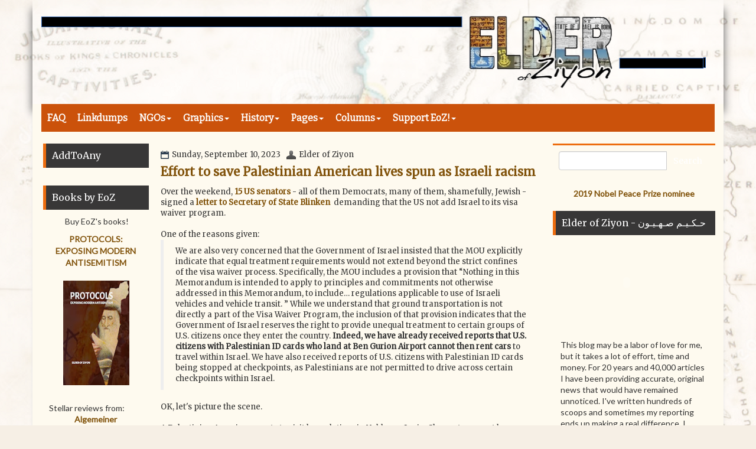

--- FILE ---
content_type: text/html; charset=utf-8
request_url: https://disqus.com/embed/comments/?base=default&f=elderofziyon&t_u=https%3A%2F%2Felderofziyon.blogspot.com%2F2023%2F09%2Feffort-to-save-palestinian-american.html&t_d=Effort%20to%20save%20Palestinian%20American%20lives%20spun%20as%20Israeli%20racism%20~%20Elder%20Of%20Ziyon%20-%20Israel%20News&t_t=Effort%20to%20save%20Palestinian%20American%20lives%20spun%20as%20Israeli%20racism%20~%20Elder%20Of%20Ziyon%20-%20Israel%20News&s_o=default
body_size: 3979
content:
<!DOCTYPE html>

<html lang="en" dir="ltr" class="not-supported type-">

<head>
    <title>Disqus Comments</title>

    
    <meta name="viewport" content="width=device-width, initial-scale=1, maximum-scale=1, user-scalable=no">
    <meta http-equiv="X-UA-Compatible" content="IE=edge"/>

    <style>
        .alert--warning {
            border-radius: 3px;
            padding: 10px 15px;
            margin-bottom: 10px;
            background-color: #FFE070;
            color: #A47703;
        }

        .alert--warning a,
        .alert--warning a:hover,
        .alert--warning strong {
            color: #A47703;
            font-weight: bold;
        }

        .alert--error p,
        .alert--warning p {
            margin-top: 5px;
            margin-bottom: 5px;
        }
        
        </style>
    
    <style>
        
        html, body {
            overflow-y: auto;
            height: 100%;
        }
        

        #error {
            display: none;
        }

        .clearfix:after {
            content: "";
            display: block;
            height: 0;
            clear: both;
            visibility: hidden;
        }

        
    </style>

</head>
<body>
    

    
    <div id="error" class="alert--error">
        <p>We were unable to load Disqus. If you are a moderator please see our <a href="https://docs.disqus.com/help/83/"> troubleshooting guide</a>. </p>
    </div>

    
    <script type="text/json" id="disqus-forumData">{"session":{"canModerate":false,"audienceSyncVerified":false,"canReply":true,"mustVerify":false,"recaptchaPublicKey":"6LfHFZceAAAAAIuuLSZamKv3WEAGGTgqB_E7G7f3","mustVerifyEmail":false},"forum":{"aetBannerConfirmation":null,"founder":"5587898","twitterName":"elderofziyon","commentsLinkOne":"One comment so far","guidelines":null,"disableDisqusBrandingOnPolls":false,"commentsLinkZero":"No comments yet","disableDisqusBranding":false,"id":"elderofziyon","createdAt":"2010-11-26T11:55:03.170238","category":"News","aetBannerEnabled":false,"aetBannerTitle":null,"raw_guidelines":null,"initialCommentCount":null,"votingType":null,"daysUnapproveNewUsers":null,"installCompleted":true,"moderatorBadgeText":"","commentPolicyText":null,"aetEnabled":false,"channel":null,"sort":1,"description":"\u003cp>News about Israel and the Arab world\u003c/p>","organizationHasBadges":true,"newPolicy":true,"raw_description":"News about Israel and the Arab world","customFont":null,"language":"en","adsReviewStatus":1,"commentsPlaceholderTextEmpty":null,"daysAlive":30,"forumCategory":{"date_added":"2016-01-28T01:54:31","id":7,"name":"News"},"linkColor":null,"colorScheme":"auto","pk":"546153","commentsPlaceholderTextPopulated":null,"permissions":{},"commentPolicyLink":null,"aetBannerDescription":null,"favicon":{"permalink":"https://disqus.com/api/forums/favicons/elderofziyon.jpg","cache":"https://c.disquscdn.com/uploads/forums/54/6153/favicon.png"},"name":"Elder of Ziyon","commentsLinkMultiple":"{num} Comments","settings":{"threadRatingsEnabled":false,"adsDRNativeEnabled":false,"behindClickEnabled":false,"disable3rdPartyTrackers":false,"adsVideoEnabled":false,"adsProductVideoEnabled":false,"adsPositionBottomEnabled":false,"ssoRequired":false,"contextualAiPollsEnabled":false,"unapproveLinks":false,"adsPositionRecommendationsEnabled":true,"adsEnabled":true,"adsProductLinksThumbnailsEnabled":true,"hasCustomAvatar":false,"organicDiscoveryEnabled":true,"adsProductDisplayEnabled":false,"adsProductLinksEnabled":true,"audienceSyncEnabled":false,"threadReactionsEnabled":true,"linkAffiliationEnabled":false,"adsPositionAiPollsEnabled":false,"disableSocialShare":false,"adsPositionTopEnabled":true,"adsProductStoriesEnabled":false,"sidebarEnabled":false,"adultContent":false,"allowAnonVotes":false,"gifPickerEnabled":true,"mustVerify":true,"badgesEnabled":false,"mustVerifyEmail":true,"allowAnonPost":true,"unapproveNewUsersEnabled":false,"mediaembedEnabled":true,"aiPollsEnabled":false,"userIdentityDisabled":false,"adsPositionPollEnabled":false,"discoveryLocked":false,"validateAllPosts":false,"adsSettingsLocked":false,"isVIP":false,"adsPositionInthreadEnabled":false},"organizationId":412904,"typeface":"auto","url":"http://elderofziyon.blogspot.com","daysThreadAlive":30,"avatar":{"small":{"permalink":"https://disqus.com/api/forums/avatars/elderofziyon.jpg?size=32","cache":"//a.disquscdn.com/1763052994/images/noavatar32.png"},"large":{"permalink":"https://disqus.com/api/forums/avatars/elderofziyon.jpg?size=92","cache":"//a.disquscdn.com/1763052994/images/noavatar92.png"}},"signedUrl":"http://disq.us/?url=http%3A%2F%2Felderofziyon.blogspot.com&key=1e9S3SB_DY5TMHCP2fLnbQ"}}</script>

    <div id="postCompatContainer"><div class="comment__wrapper"><div class="comment__name clearfix"><img class="comment__avatar" src="//a.disquscdn.com/1763052994/images/noavatar92.png" width="32" height="32" /><strong><a href="">KEN J BROWNSHER</a></strong> &bull; 2 years ago
        </div><div class="comment__content"><p>These Democratic Jew Robots need a Boulder through their car windows</p></div></div><div class="comment__wrapper"><div class="comment__name clearfix"><img class="comment__avatar" src="https://c.disquscdn.com/uploads/users/2646/5608/avatar92.jpg?1567055170" width="32" height="32" /><strong><a href="">MohammedTheTeddy熊</a></strong> &bull; 2 years ago
        </div><div class="comment__content"><p>Me, rn, irl: HEY! Get over HERE, okay, KJB? This Boulder ain't gonna push itself, alright??? You lazy good-for-nuthin'....</p></div></div><div class="comment__wrapper"><div class="comment__name clearfix"><img class="comment__avatar" src="//a.disquscdn.com/1763052994/images/noavatar92.png" width="32" height="32" /><strong><a href="">KEN J BROWNSHER</a></strong> &bull; 2 years ago
        </div><div class="comment__content"><p>Sorry, I am sitting on my veranda at the Brownsher PLANTATION. MINT JULIPS SURE TASTE DIFFERENT WHEN MADE WITH MOGEN DAVID AKA MAD DOG</p></div></div><div class="comment__wrapper"><div class="comment__name clearfix"><img class="comment__avatar" src="https://c.disquscdn.com/uploads/users/2646/5608/avatar92.jpg?1567055170" width="32" height="32" /><strong><a href="">MohammedTheTeddy熊</a></strong> &bull; 2 years ago
        </div><div class="comment__content"><p>KJB, rn, irl:</p><p><a href="https://disq.us/url?url=https%3A%2F%2Fmedia.giphy.com%2Fmedia%2FyprjFmpQnihhRZvHv0%2Fgiphy.gif%3AKwQhU2YYR6_ppVky_bS5Qn2i7NU&amp;cuid=546153" rel="nofollow noopener" target="_blank" title="https://media.giphy.com/media/yprjFmpQnihhRZvHv0/giphy.gif">https://media.giphy.com/med...</a></p></div></div><div class="comment__wrapper"><div class="comment__name clearfix"><img class="comment__avatar" src="//a.disquscdn.com/1763052994/images/noavatar92.png" width="32" height="32" /><strong><a href="">KEN J BROWNSHER</a></strong> &bull; 2 years ago
        </div><div class="comment__content"><p>Just being a KULAK</p></div></div><div class="comment__wrapper"><div class="comment__name clearfix"><img class="comment__avatar" src="//a.disquscdn.com/1763052994/images/noavatar92.png" width="32" height="32" /><strong><a href="">Monty Snack</a></strong> &bull; 2 years ago
        </div><div class="comment__content"><p>Eventually the Kapos were shoved into the ovens, too.</p></div></div><div class="comment__wrapper"><div class="comment__name clearfix"><img class="comment__avatar" src="https://c.disquscdn.com/uploads/users/11912/1211/avatar92.jpg?1768483019" width="32" height="32" /><strong><a href="">Yehudah Posnick</a></strong> &bull; 2 years ago
        </div><div class="comment__content"><p>Maybe they should allow Palestinians to rent cars with the letters "UN" or "TV" printed on the side (West Bank settlers used to try that, so that they wouldn't get pelted with rocks).</p></div></div><div class="comment__wrapper"><div class="comment__name clearfix"><img class="comment__avatar" src="https://c.disquscdn.com/uploads/users/1259/9329/avatar92.jpg?1323686092" width="32" height="32" /><strong><a href="">Ian</a></strong> &bull; 2 years ago
        </div><div class="comment__content"><p>Er WTF "U.S. citizens with Palestinian ID cards"<br>If they're US citizens then why do they need to show a "Palestinian ID card" sounds like they're going out of their way to get rejected.<br>Also another risk in renting cars.<br><a href="https://disq.us/url?url=https%3A%2F%2Fstatic.timesofisrael.com%2Fwww%2Fuploads%2F2021%2F12%2FWhatsApp-Image-2021-12-06-at-02.06.53-e1638776114816.jpeg%3F_gl%3D1%2A1f4r11t%2A_ga%2AMTEwODQ1NDI5NS4xNjg1OTAzMzI0%2A_ga_RJR2XWQR34%2AMTY5NDM3NjY0NC41MS4wLjE2OTQzNzY2NDQuMC4wLjA%3ANt8H4Zwgza2Z_awYrZe_u1Ksqa4&amp;cuid=546153" rel="nofollow noopener" target="_blank" title="https://static.timesofisrael.com/www/uploads/2021/12/WhatsApp-Image-2021-12-06-at-02.06.53-e1638776114816.jpeg?_gl=1*1f4r11t*_ga*MTEwODQ1NDI5NS4xNjg1OTAzMzI0*_ga_RJR2XWQR34*MTY5NDM3NjY0NC41MS4wLjE2OTQzNzY2NDQuMC4wLjA">https://static.timesofisrae...</a>.</p></div></div><div class="comment__wrapper"><div class="comment__name clearfix"><img class="comment__avatar" src="https://c.disquscdn.com/uploads/users/8741/4729/avatar92.jpg?1568780581" width="32" height="32" /><strong><a href="">Max Mendelbaum</a></strong> &bull; 2 years ago
        </div><div class="comment__content"><p>They want to be counted in UNRWA's database.</p></div></div><div class="comment__wrapper"><div class="comment__name clearfix"><img class="comment__avatar" src="//a.disquscdn.com/1763052994/images/noavatar92.png" width="32" height="32" /><strong><a href="">cbusa</a></strong> &bull; 2 years ago
        </div><div class="comment__content"><p>One of them, unfortunately, is my senator. He is not representing his constituents.</p></div></div><div class="comment__wrapper"><div class="comment__name clearfix"><img class="comment__avatar" src="https://c.disquscdn.com/uploads/users/8741/4729/avatar92.jpg?1568780581" width="32" height="32" /><strong><a href="">Max Mendelbaum</a></strong> &bull; 2 years ago
        </div><div class="comment__content"><p>Israeli rental car companies &amp; government should hand out Palestinian license plates to Israelis that would securely go over &amp; cover the Israeli license plates.  Not sure if this would work though since PLO/PA probably would have a way to trace if those plates are legit.</p></div></div><div class="comment__wrapper"><div class="comment__name clearfix"><img class="comment__avatar" src="https://c.disquscdn.com/uploads/users/11621/5868/avatar92.jpg?1406632667" width="32" height="32" /><strong><a href="">Shachar Petrushka</a></strong> &bull; 2 years ago
        </div><div class="comment__content"><p>isn't there a clause when you rent a car in Israel that going to the west bank areas A is forbidden and that the renter will suffer all costs as a result?</p><p>I'm pretty sure that the clause exists even when Israelis rent a car normally. This way they can stick any costs back to the customer regardless of insurance or not.</p></div></div></div>


    <div id="fixed-content"></div>

    
        <script type="text/javascript">
          var embedv2assets = window.document.createElement('script');
          embedv2assets.src = 'https://c.disquscdn.com/embedv2/latest/embedv2.js';
          embedv2assets.async = true;

          window.document.body.appendChild(embedv2assets);
        </script>
    



    
</body>
</html>


--- FILE ---
content_type: text/javascript; charset=UTF-8
request_url: https://elderofziyon.blogspot.com/feeds/posts/summary?alt=json-in-script&orderby=updated&start-index=3692&max-results=5&callback=showRelatedPost
body_size: 31439
content:
// API callback
showRelatedPost({"version":"1.0","encoding":"UTF-8","feed":{"xmlns":"http://www.w3.org/2005/Atom","xmlns$openSearch":"http://a9.com/-/spec/opensearchrss/1.0/","xmlns$blogger":"http://schemas.google.com/blogger/2008","xmlns$georss":"http://www.georss.org/georss","xmlns$gd":"http://schemas.google.com/g/2005","xmlns$thr":"http://purl.org/syndication/thread/1.0","id":{"$t":"tag:blogger.com,1999:blog-7933777"},"updated":{"$t":"2026-01-17T23:52:42.122-05:00"},"category":[{"term":"Linkdump"},{"term":"Opinion"},{"term":"humor"},{"term":"antisemitism"},{"term":"Preoccupied"},{"term":"unrwa"},{"term":"media bias"},{"term":"Varda"},{"term":"Daled Amos"},{"term":"Judean Rose"},{"term":"analysis"},{"term":"Vic Rosenthal"},{"term":"Poster"},{"term":"Temple Mount"},{"term":"hamas"},{"term":"self-death"},{"term":"BDS"},{"term":"Amnesty"},{"term":"cartoon of the day"},{"term":"Hypocrisy"},{"term":"\"pro-Palestinian\""},{"term":"HRW"},{"term":"conspiracy theories"},{"term":"double standards"},{"term":"gaza"},{"term":"iran"},{"term":"jew hatred"},{"term":"ElderToons"},{"term":"Egypt"},{"term":"lumish"},{"term":"propaganda"},{"term":"NYT"},{"term":"PalArab lies"},{"term":"Forest Rain"},{"term":"Muslim antisemitism"},{"term":"Palestinian propaganda"},{"term":"media silence"},{"term":"history"},{"term":"Jordan"},{"term":"Palestinian Authority"},{"term":"blame Israel"},{"term":"Arab antisemitism"},{"term":"NGO silence"},{"term":"anti-Zionist not antisemitic"},{"term":"Israel"},{"term":"archaeology"},{"term":"J Street"},{"term":"NGO lies"},{"term":"glorifying terror"},{"term":"Academic fraud"},{"term":"Divest This"},{"term":"Lebanon"},{"term":"Comix"},{"term":"UNRWA hate"},{"term":"Hezbollah"},{"term":"supporting terror"},{"term":"Syria"},{"term":"apartheid"},{"term":"Terrorism"},{"term":"PIJ"},{"term":"kill jews"},{"term":"Mahmoud Abbas"},{"term":"Jews control the world"},{"term":"Islamic Jihad"},{"term":"2023 terror"},{"term":"flotilla"},{"term":"Al-Aqsa Mosque"},{"term":"Abraham Accords"},{"term":"memri"},{"term":"UN"},{"term":"apartheid lies"},{"term":"eoztv"},{"term":"book review"},{"term":"bbc"},{"term":"incitement"},{"term":"Varda Opinion"},{"term":"PEZ"},{"term":"anti-Israel"},{"term":"Petra MB"},{"term":"PMW"},{"term":"international law"},{"term":"Shireen Abu Akleh"},{"term":"free gaza"},{"term":"Jenin"},{"term":"tsunami of lies"},{"term":"Fatah"},{"term":"Jewish ethics"},{"term":"Good news"},{"term":"blame Jews"},{"term":"Death to Israel"},{"term":"Morocco"},{"term":"impossible peace"},{"term":"The Protocols"},{"term":"\"Al-Aqsa is in danger!\" lie"},{"term":"Netanyahu"},{"term":"jimmy carter"},{"term":"normalization"},{"term":"Jerusalem"},{"term":"ken roth"},{"term":"New York Times"},{"term":"wikileaks"},{"term":"Nakba"},{"term":"Saudi Arabia"},{"term":"COVID-19"},{"term":"honor\/shame"},{"term":"pay for slay"},{"term":"Erekat"},{"term":"Freedom of Religion"},{"term":"Palestinian antisemitism"},{"term":"#PayForSlay"},{"term":"PFLP"},{"term":"Peter Beinart"},{"term":"Abbas liar"},{"term":"EU"},{"term":"Goldstone Report"},{"term":"Kanye West"},{"term":"USA"},{"term":"BDSFail"},{"term":"memes"},{"term":"work accident"},{"term":"Turkey"},{"term":"Palestinian refugees"},{"term":"Honest Reporting"},{"term":"Campus antisemitism"},{"term":"News"},{"term":"anti-normalization"},{"term":"unesco"},{"term":"Har haBayit"},{"term":"Derechology"},{"term":"child soldier"},{"term":"Hamas war crimes"},{"term":"celebrating terror"},{"term":"1948"},{"term":"Francesca Albanese"},{"term":"Hebron"},{"term":"UAE"},{"term":"murder"},{"term":"07Oct23"},{"term":"Chanukah"},{"term":"No Jews No News"},{"term":"zionist attack zoo"},{"term":"Richard Landes"},{"term":"blood libel"},{"term":"boycott"},{"term":"honor killing"},{"term":"twitter"},{"term":"Abu Mazen"},{"term":"Qassam calendar"},{"term":"UK"},{"term":"Unity"},{"term":"revisionist history"},{"term":"B'tselem"},{"term":"Leila Khaled"},{"term":"algeria"},{"term":"martyrdom"},{"term":"saudi vice"},{"term":"anti-Zionism"},{"term":"opinion poll"},{"term":"American antisemitism"},{"term":"Freedom of Expression"},{"term":"Holocaust"},{"term":"Natural gas"},{"term":"pallywood"},{"term":"Daphne Anson"},{"term":"indigenous"},{"term":"2022 terror"},{"term":"Khaybar"},{"term":"Nablus"},{"term":"Elder gets results"},{"term":"IDF"},{"term":"Palestine Papers"},{"term":"civilian casualties"},{"term":"interview"},{"term":"pchr"},{"term":"Germany"},{"term":"IHRA"},{"term":"Islamic values"},{"term":"Miftah"},{"term":"Muslim Brotherhood"},{"term":"CAMERA"},{"term":"Human Rights"},{"term":"NGO"},{"term":"Russia"},{"term":"Saeb Erekat"},{"term":"Balfour"},{"term":"Big Lie"},{"term":"Guardian"},{"term":"Jews"},{"term":"NGO monitor"},{"term":"arab refugees"},{"term":"freedom of press palestinian style"},{"term":"poll"},{"term":"Arab History of Zionism"},{"term":"Fake Civilians 2014"},{"term":"Haaretz"},{"term":"Mufti of Jerusalem"},{"term":"Ukraine"},{"term":"forensic evidence"},{"term":"storming Al-Aqsa"},{"term":"z can't make this stuff up"},{"term":"Area C"},{"term":"Jews have always been Zionist"},{"term":"Judea-Samaria"},{"term":"StateDept"},{"term":"rewriting history"},{"term":"soccer"},{"term":"ADL"},{"term":"AI"},{"term":"Al-Aqsa Martyrs Brigade"},{"term":"British Mandate"},{"term":"Features"},{"term":"Gaza Platform"},{"term":"Jews not Zionists"},{"term":"Life Of Jews In Arab Lands"},{"term":"Qatar"},{"term":"Unified Field Theory of Antisemitism"},{"term":"denying Jewish history"},{"term":"Arab apartheid"},{"term":"Caroline Glick"},{"term":"Waqf"},{"term":"justifying terror"},{"term":"offbeat"},{"term":"victimhood"},{"term":"Arafat"},{"term":"Electronic Intifada"},{"term":"Hitler"},{"term":"Linda Sarsour"},{"term":"Wafa News Agency"},{"term":"Zionist entity"},{"term":"bahrain"},{"term":"human shields"},{"term":"racism"},{"term":"religious tolerance"},{"term":"France"},{"term":"Iraq"},{"term":"Juan Cole"},{"term":"Operation Breaking Dawn"},{"term":"PLO"},{"term":"The Laws of Armed Conflict"},{"term":"fact check"},{"term":"intransigence"},{"term":"roger waters"},{"term":"Arab media antisemitism"},{"term":"Cave of the Patriarchs"},{"term":"Joe Biden"},{"term":"Joseph Massad"},{"term":"Mohammad Shtayyeh"},{"term":"SodaStream"},{"term":"dhimmi"},{"term":"dictatorship"},{"term":"elections"},{"term":"religious war"},{"term":"resistance"},{"term":"two-state solution"},{"term":"Mondoweiss"},{"term":"President Biden"},{"term":"Proud to be Zionist"},{"term":"hasbara"},{"term":"lost in translation"},{"term":"moonbats"},{"term":"op-ed"},{"term":"terror attack"},{"term":"1947"},{"term":"Ashrawi"},{"term":"EoZNews"},{"term":"IfNotNow"},{"term":"Occupation"},{"term":"Talmudic rituals"},{"term":"leftists"},{"term":"olive oil"},{"term":"AskHillel"},{"term":"David Collier"},{"term":"George Galloway"},{"term":"ICRC"},{"term":"Itamar Ben-Gvir"},{"term":"Jewish prayer"},{"term":"Jonathan Tobin"},{"term":"Know How to Answer"},{"term":"Oslo Accords"},{"term":"Palestinians"},{"term":"Qaradawi"},{"term":"Zionism"},{"term":"palestine media watch"},{"term":"seeking martyrdom"},{"term":"women's rights"},{"term":"Bedouin"},{"term":"No Israel No News"},{"term":"The Lion's Den"},{"term":"Thomas Friedman"},{"term":"ethnic cleansing"},{"term":"gideon levy"},{"term":"narrative"},{"term":"statistics"},{"term":"Al Jazeera"},{"term":"Freedom of Speech"},{"term":"Harvard"},{"term":"Holocaust denial"},{"term":"Ilhan Omar"},{"term":"Islamic Jihad war crimes"},{"term":"Kyrie Irving"},{"term":"Melanie Phillips"},{"term":"Nazi"},{"term":"Nazi Germany"},{"term":"Richard Falk"},{"term":"UNICEF"},{"term":"X-washing"},{"term":"administrivia"},{"term":"censorship"},{"term":"helen thomas"},{"term":"heroic operations"},{"term":"house demolition"},{"term":"hyperbole"},{"term":"pogrom"},{"term":"sheikh tamimi"},{"term":"2023-24 Gaza"},{"term":"50 Holocausts"},{"term":"American Jews"},{"term":"Arab League"},{"term":"Garlasco"},{"term":"Ghassan Daghlas"},{"term":"Haj Amin al-Husseini"},{"term":"Jews not Israelis"},{"term":"Khaled Abu Toameh"},{"term":"Regavim"},{"term":"UNCOI"},{"term":"Yasser Arafat"},{"term":"Zvi"},{"term":"anti-Zionist Jews"},{"term":"beoz"},{"term":"breaking the silence"},{"term":"economic peace"},{"term":"flood libel"},{"term":"gunness"},{"term":"1967"},{"term":"Berkeley Law"},{"term":"Canada"},{"term":"DCI-P"},{"term":"Donald Trump"},{"term":"FBI"},{"term":"Grapel"},{"term":"Hasby 2016"},{"term":"Islamic Judeophobia"},{"term":"JVP"},{"term":"Jews from Arab lands"},{"term":"Karish gas field"},{"term":"Ramadan"},{"term":"USAID"},{"term":"corruption"},{"term":"failed rockets"},{"term":"foreign policy"},{"term":"judicial reform"},{"term":"media lies"},{"term":"nftp"},{"term":"Ahlam Tamimi"},{"term":"Euro-Mediterranean Human Rights Monitor"},{"term":"Gaza Health Ministry"},{"term":"Greater Israel"},{"term":"Humanitarian crisis"},{"term":"Poland"},{"term":"Tunisia"},{"term":"Yemen"},{"term":"education"},{"term":"gisha"},{"term":"infographic"},{"term":"judaization"},{"term":"leftist antisemitism"},{"term":"palwatch"},{"term":"psychological projection"},{"term":"terror victims"},{"term":"AFP"},{"term":"Amad"},{"term":"Australia"},{"term":"European antisemitism"},{"term":"ICJ"},{"term":"Jewish Voice for Peace"},{"term":"Khazar libel"},{"term":"Palestinian Security Forces"},{"term":"Rashida Tlaib"},{"term":"South Africa"},{"term":"Yair Lapid"},{"term":"Yarmouk refugee camp"},{"term":"anti-Zionist"},{"term":"fifth column"},{"term":"gilad shalit"},{"term":"intolerance"},{"term":"jihad"},{"term":"protest"},{"term":"roger cohen"},{"term":"AIPAC"},{"term":"CAIR"},{"term":"Christians"},{"term":"Hassan Nasrallah"},{"term":"Israel is Apartheid"},{"term":"Joseph's Tomb"},{"term":"This is Zionism"},{"term":"Turkish antisemitism"},{"term":"UN Watch"},{"term":"counterterrorism"},{"term":"desecration"},{"term":"family values"},{"term":"mahmoud zahar"},{"term":"second intifada"},{"term":"status quo"},{"term":"2014"},{"term":"Al Qassam Brigades"},{"term":"BDS is antisemitic"},{"term":"Beitunia"},{"term":"East Jerusalem"},{"term":"Fake News"},{"term":"Jewish lobby"},{"term":"Jewish supremacy"},{"term":"PCUSA"},{"term":"Right of return"},{"term":"Safa"},{"term":"Seth Frantzman"},{"term":"Settlers"},{"term":"United Nations"},{"term":"WaPo"},{"term":"blame Zionists"},{"term":"border controls"},{"term":"car ramming"},{"term":"coexistence"},{"term":"colonialist state"},{"term":"hostages"},{"term":"irony"},{"term":"justifying antisemitism"},{"term":"unhrc"},{"term":"work permits"},{"term":"9\/11"},{"term":"Arab media"},{"term":"Eugene Kontorovich"},{"term":"Felesteen"},{"term":"George Soros"},{"term":"JCPOA"},{"term":"Judith Butler"},{"term":"Malki Roth"},{"term":"Marc Lamont Hill"},{"term":"Noura Erakat"},{"term":"Omar Barghouti"},{"term":"Palestine Today"},{"term":"RealJerusalemStreets"},{"term":"Sharia law"},{"term":"TikTok"},{"term":"Tourism"},{"term":"Turkiye"},{"term":"Woke Antisemitism"},{"term":"fatwa"},{"term":"gender equality"},{"term":"genocide"},{"term":"max blumenthal"},{"term":"open air prison"},{"term":"peace"},{"term":"settlements"},{"term":"violence against women"},{"term":"woke"},{"term":"wrong side of history"},{"term":"1929"},{"term":"Arab history of Judaism"},{"term":"China"},{"term":"EuroMed Human Rights Monitor"},{"term":"Freedom of the Press"},{"term":"Hasby 2014"},{"term":"Holocaust inversion"},{"term":"Islam"},{"term":"Israeli Elections"},{"term":"Kotel"},{"term":"LGBTQ2S"},{"term":"Not Elder"},{"term":"Palestinian media"},{"term":"Partition Plan"},{"term":"Passover"},{"term":"Prisoners"},{"term":"StopAntisemitism"},{"term":"TOI"},{"term":"Times of Israel"},{"term":"West Bank"},{"term":"follow the money"},{"term":"new york city"},{"term":"oxfam"},{"term":"1922"},{"term":"2007"},{"term":"Al Haq"},{"term":"Alice Walker"},{"term":"Andrew Pessin"},{"term":"CNN"},{"term":"COGAT Israel"},{"term":"Christian antisemitism"},{"term":"Defense for Children-Palestine"},{"term":"ICC"},{"term":"Ibrahimi Mosque"},{"term":"Israeli Arabs"},{"term":"JCPA"},{"term":"Koran"},{"term":"Libya"},{"term":"Ma'aan"},{"term":"Morningstar"},{"term":"Mossad"},{"term":"Mustafa Barghouti"},{"term":"Noah Phillips"},{"term":"PCPSR"},{"term":"Palestine"},{"term":"Palestinian values"},{"term":"Ray Hanania"},{"term":"SFSU"},{"term":"Tel Aviv"},{"term":"UNIFIL"},{"term":"black antisemitism"},{"term":"dam lies"},{"term":"defending terrorism"},{"term":"far left"},{"term":"featured"},{"term":"real liberals"},{"term":"refugees"},{"term":"rejectionist"},{"term":"terrorist attack"},{"term":"unintended consequenses"},{"term":"\"As-a-Jew\""},{"term":"2015"},{"term":"AP"},{"term":"Freedom of Movement"},{"term":"Golda Meir"},{"term":"HillelNeuer"},{"term":"IED"},{"term":"Iranian proxies"},{"term":"James Zogby"},{"term":"Mapping Project"},{"term":"PA corruption"},{"term":"Palestinian culture"},{"term":"Palestinian education"},{"term":"President Obama"},{"term":"Ramallah"},{"term":"Terrorists in Suits"},{"term":"UNHCR"},{"term":"UNRWA-USA"},{"term":"Zionist project"},{"term":"anti-Zionism is antisemitism"},{"term":"antisemitic"},{"term":"by any means necessary"},{"term":"cancel culture"},{"term":"clan clashes"},{"term":"discrimination"},{"term":"failed state"},{"term":"funding terror"},{"term":"future martyr"},{"term":"hate crimes"},{"term":"philosophy"},{"term":"reference"},{"term":"security chaos"},{"term":"self-defense"},{"term":"silence is complicity"},{"term":"the map that lies"},{"term":"1921"},{"term":"1948 terror"},{"term":"2014 Terror"},{"term":"Academic Antisemitism"},{"term":"Al Resalah"},{"term":"Alan Dershowitz"},{"term":"Amnesty-UK"},{"term":"Antony Blinken"},{"term":"Arab Israeli"},{"term":"Arab education"},{"term":"Area A"},{"term":"Arsen Ostrovsky"},{"term":"Elephants in the room"},{"term":"EoZ Antisemitism"},{"term":"Farrakhan"},{"term":"Forensic Architecture"},{"term":"Har Nof"},{"term":"Iron Dome"},{"term":"Islamism"},{"term":"Jerusalem Post"},{"term":"Jewish values"},{"term":"Karl Vick"},{"term":"Kuwait"},{"term":"Muslim intolerance"},{"term":"Nazi propaganda"},{"term":"Nick Cannon"},{"term":"President Trump"},{"term":"Rafah"},{"term":"Ruthie Blum"},{"term":"Shin Bet"},{"term":"Tarabin"},{"term":"UN OCHA"},{"term":"Wafa"},{"term":"Yom Kippur War"},{"term":"Zionists not Jews"},{"term":"collective punishment"},{"term":"disputed territories"},{"term":"drone"},{"term":"ethics"},{"term":"fauxtography"},{"term":"hate speech"},{"term":"political lobbying"},{"term":"politically correct antisemitism"},{"term":"settler-colonialist"},{"term":"social media"},{"term":"sons of apes and pigs"},{"term":"suicide bombing"},{"term":"terrorist settlers"},{"term":"torture"},{"term":"1973"},{"term":"2012"},{"term":"2020"},{"term":"2021"},{"term":"2023 Operation Iron Swords"},{"term":"Al Quds Brigades"},{"term":"Al Quds News"},{"term":"Amnesty 2022"},{"term":"BLM"},{"term":"Bezalel Smotrich"},{"term":"Black Hebrew Israelites"},{"term":"Cardozo"},{"term":"David Miller"},{"term":"Davis report"},{"term":"Fake Civilians 2023"},{"term":"Freedom of Employment"},{"term":"Indonesia"},{"term":"JTA"},{"term":"Jeremy Corbyn"},{"term":"Mahsa Amini"},{"term":"Mairav Zonszein"},{"term":"Muslims"},{"term":"Naftali Bennett"},{"term":"Nizar Banat"},{"term":"Purim"},{"term":"Quran"},{"term":"Ramon Airport"},{"term":"Reuters"},{"term":"SJP"},{"term":"Sbarro Pizza"},{"term":"Six Day War"},{"term":"Tomer Ilan"},{"term":"UNGA 181"},{"term":"Yom Kippur"},{"term":"ZOG lies"},{"term":"academic freedom"},{"term":"brainwashing"},{"term":"cartoons"},{"term":"citizenship"},{"term":"google"},{"term":"illegal structure"},{"term":"negotiations"},{"term":"neo-Nazi"},{"term":"normalizing antisemitism"},{"term":"occupied Palestine"},{"term":"occupied territory"},{"term":"rockets"},{"term":"selling land to Jews"},{"term":"2009"},{"term":"2018"},{"term":"Ain El-Hilweh"},{"term":"Al Jezeera"},{"term":"AmericanZionism"},{"term":"Ben \u0026 Jerry's"},{"term":"Cairo International Book Fair"},{"term":"Can't have nice things"},{"term":"Canary Mission"},{"term":"David Duke"},{"term":"David Mivasair"},{"term":"Elbit Systems"},{"term":"Embassy"},{"term":"Facebook"},{"term":"Friday prayers"},{"term":"From the River to the Sea"},{"term":"Geneva Convention"},{"term":"Holocaust minimization"},{"term":"IMF"},{"term":"Islamic supremacy"},{"term":"Islamophobia"},{"term":"Ismail Haniyeh"},{"term":"Italy"},{"term":"Jews are Nazis"},{"term":"Judaism"},{"term":"Mohammed Assaf"},{"term":"Nathan Thrall"},{"term":"Operation Protective Edge"},{"term":"Pew survey"},{"term":"Simchat Torah"},{"term":"Soviet Union"},{"term":"Sudan"},{"term":"Sweden"},{"term":"The New Arab"},{"term":"The Squad"},{"term":"Transjordan"},{"term":"Ultrapal"},{"term":"ZOG"},{"term":"anti-Israel left"},{"term":"appeasment"},{"term":"baseless hatred"},{"term":"call for violence"},{"term":"cast of thousands"},{"term":"cause \u0026 effect"},{"term":"erasing Israel"},{"term":"globalize the intifada"},{"term":"i'tikaaf"},{"term":"intersectionality"},{"term":"intifada"},{"term":"nepotism"},{"term":"own goal"},{"term":"peace treaty"},{"term":"stabbing"},{"term":"unrwa reports"},{"term":"\"Gaza Blockade\" lie"},{"term":"+972 Magazine"},{"term":"1938"},{"term":"1939"},{"term":"1946"},{"term":"1969"},{"term":"1994"},{"term":"2000"},{"term":"2004"},{"term":"2017"},{"term":"Al Haram al Sharif"},{"term":"Al Watan Voice"},{"term":"Al-Buraq Wall"},{"term":"Ammon News"},{"term":"Arab culture"},{"term":"Ben-Dror Yemini"},{"term":"Bernie Sanders"},{"term":"Biden history"},{"term":"Birthright"},{"term":"Brazil"},{"term":"Emirate of Palestine"},{"term":"Euro-Mid Observer"},{"term":"Forward"},{"term":"Freedom of Assembly"},{"term":"Gil Troy"},{"term":"Greece"},{"term":"Green Line"},{"term":"Haifa"},{"term":"Hussein al-Sheikh"},{"term":"Huwara"},{"term":"IJ Benjamin"},{"term":"Ibrahini Mosque"},{"term":"Ikrima Sabri"},{"term":"Ilan Pappe"},{"term":"Isaac Herzog"},{"term":"JINO"},{"term":"Jewish antisemite"},{"term":"Jewish history"},{"term":"John Kerry"},{"term":"Judenrein"},{"term":"Ken Burns"},{"term":"Khan al-Ahmar"},{"term":"Khazar"},{"term":"Kurdistan"},{"term":"Mark Regev"},{"term":"Martyrs Fund"},{"term":"McGraw-Hill"},{"term":"Mike Pompeo"},{"term":"Muhammad al-Durrah"},{"term":"Nabil Abu Rudeineh"},{"term":"Navi Pillay"},{"term":"Operation Guardian of the Walls"},{"term":"Palestinian Press Agency"},{"term":"Proud to be Jewish"},{"term":"Rasmea Odeh"},{"term":"Red Heifer"},{"term":"Said Arikat"},{"term":"Samidoun"},{"term":"Sarah Schulman"},{"term":"Sheik Jarrah"},{"term":"Simona Sharoni"},{"term":"Spain"},{"term":"Speech"},{"term":"Taylor Force Act"},{"term":"Tisha B'Av"},{"term":"UK antisemitism"},{"term":"Whoopi Goldberg"},{"term":"Within Our Lifetime"},{"term":"Ynet"},{"term":"Zachary Foster"},{"term":"blame Hamas"},{"term":"chabad"},{"term":"chilul Hashem"},{"term":"concentration camp Gaza"},{"term":"cyberattack"},{"term":"dhimmitude"},{"term":"durban conference"},{"term":"far right"},{"term":"geopolitics"},{"term":"innocent Palestinians"},{"term":"jonathan cook"},{"term":"knife intifada"},{"term":"peace building"},{"term":"pinkwashing"},{"term":"poetry"},{"term":"poverty"},{"term":"public health"},{"term":"rogel alpher"},{"term":"security fence"},{"term":"self-censorship"},{"term":"self-identity"},{"term":"slave trade"},{"term":"spyware"},{"term":"stamps"},{"term":"useful idiots"},{"term":"1920"},{"term":"1936"},{"term":"1942"},{"term":"2001"},{"term":"2001 Terror"},{"term":"2002"},{"term":"2002 Terror"},{"term":"2010"},{"term":"2022"},{"term":"Addameer"},{"term":"Al Azhar University"},{"term":"Al Monitor"},{"term":"Ali Abunimah"},{"term":"Ali Samoudi"},{"term":"American Muslims for Palestine"},{"term":"Americans killed by Palestinians"},{"term":"Andy Levin"},{"term":"Anne Frank"},{"term":"Arab News"},{"term":"Arab factions"},{"term":"Arutz-7"},{"term":"Benny Gantz"},{"term":"CRT"},{"term":"Christian Arab antisemitism"},{"term":"DEI"},{"term":"DFLP"},{"term":"Darwin Award"},{"term":"Dave Zirin"},{"term":"David Ben Gurion"},{"term":"Democrats"},{"term":"Dore Gold"},{"term":"Druze"},{"term":"Emily Schrader"},{"term":"Fake Civilians 2022"},{"term":"Farha"},{"term":"Hebrew"},{"term":"High Holidays"},{"term":"Holocaust distortion"},{"term":"Houthi"},{"term":"ISM"},{"term":"Israel lobby"},{"term":"Israelis"},{"term":"Jerusalem Arabs"},{"term":"Jewish refugees"},{"term":"Jonathan Greenblatt"},{"term":"Judenfrie"},{"term":"League of Nations"},{"term":"Lithuania"},{"term":"Maan News"},{"term":"Menachem Begin"},{"term":"Middle East Monitor"},{"term":"Muslim education"},{"term":"NSU Matrix"},{"term":"NYPD Hate Crimes"},{"term":"Nasser Abu Hmeid"},{"term":"Nasser al-Lahham"},{"term":"Netanya"},{"term":"Netflix"},{"term":"Noa Lazar"},{"term":"Ottoman"},{"term":"Palestinian State"},{"term":"Press TV"},{"term":"Rai al-Youm"},{"term":"Rishi Sunak"},{"term":"Ronald Lauder"},{"term":"Royal Committee for Jerusalem Affairs"},{"term":"Salah Hamouri"},{"term":"Sawaleif"},{"term":"Shifa Hospital"},{"term":"Shujaiyeh"},{"term":"Southern Syria"},{"term":"The Nation"},{"term":"Tom Nides"},{"term":"Trump"},{"term":"Tuvia Tenenbom"},{"term":"UN antisemitism"},{"term":"UNSCOP"},{"term":"Uyghurs"},{"term":"WSJ"},{"term":"Watanserb"},{"term":"Western Wall"},{"term":"World War II"},{"term":"anti-Israel feminists"},{"term":"art"},{"term":"civilian infrastructure"},{"term":"collaboration"},{"term":"collateral damage"},{"term":"college campuses"},{"term":"cultural appropriation"},{"term":"death penalty"},{"term":"democracy"},{"term":"earthquake"},{"term":"false accusations"},{"term":"family feuds"},{"term":"far right antisemitism"},{"term":"fisking"},{"term":"gaslighting"},{"term":"genocide lie"},{"term":"graffiti"},{"term":"identity politics"},{"term":"implicit bias"},{"term":"jabalya"},{"term":"jewish fiction"},{"term":"legitimate military target"},{"term":"lethal journalism"},{"term":"logical fallacy"},{"term":"media antisemitism"},{"term":"music"},{"term":"provoking Arabs"},{"term":"reducing terror"},{"term":"sex crimes"},{"term":"terror training"},{"term":"terror tunnels"},{"term":"vandalism"},{"term":"weapons"},{"term":"1883"},{"term":"1919"},{"term":"1920-1948 Palestine is Israel"},{"term":"1925"},{"term":"1937"},{"term":"1940"},{"term":"1941"},{"term":"1943"},{"term":"1945"},{"term":"1968"},{"term":"1972 Terror"},{"term":"1982"},{"term":"2006"},{"term":"2016"},{"term":"2021 terror"},{"term":"Abu Ali Express"},{"term":"Ad Dustor"},{"term":"Adin Haykin"},{"term":"Al Khanadeq"},{"term":"Al Manar"},{"term":"Al Mayadeen"},{"term":"Al Mezan Center for Human Rights"},{"term":"Al-Quds"},{"term":"Allenby Bridge"},{"term":"American Jewish Congress"},{"term":"Arab war crime"},{"term":"Arrow-3"},{"term":"Azerbaijan"},{"term":"Azzam Pasha"},{"term":"Baha'i"},{"term":"Basam Tawil"},{"term":"Benny Morris"},{"term":"Bethlehem"},{"term":"Black Lives Matter"},{"term":"Blue Line"},{"term":"CUNY"},{"term":"California"},{"term":"Canaanites"},{"term":"Chag Sameach"},{"term":"ChatGPT"},{"term":"Cyprus"},{"term":"Dave Chappelle"},{"term":"David Baddiel"},{"term":"Day of Rage"},{"term":"Deborah Lipstadt"},{"term":"Denis Michael Rohan"},{"term":"Dome of the Rock"},{"term":"Edy Cohen"},{"term":"Ehud Barak"},{"term":"Eilat"},{"term":"El Balad"},{"term":"EoZ Trump symposium"},{"term":"Fake Civilians 2021"},{"term":"Fervent Embrace"},{"term":"Golan"},{"term":"Haganah"},{"term":"Harpers"},{"term":"High Court of Justice"},{"term":"Hizb Ut-Tahrir"},{"term":"Holocaust education"},{"term":"ISIS"},{"term":"International Women's Day"},{"term":"Ireland"},{"term":"Iron Beam"},{"term":"Israel Advocacy Movement"},{"term":"Israel is occupied Palestine"},{"term":"Jabalia"},{"term":"Jaffa"},{"term":"Jared Kushner"},{"term":"Jenin Battalion"},{"term":"Jeremy Ben Ami"},{"term":"Jewish Lives Matter"},{"term":"Jewish State"},{"term":"Jewish bankers"},{"term":"Jon Stewart"},{"term":"Khan Younis"},{"term":"King Abdullah"},{"term":"Kiryat Arba"},{"term":"Kohelet Policy Forum"},{"term":"Kristallnacht"},{"term":"Logical fallacies"},{"term":"MSNBC"},{"term":"Maarat HaMachpelah"},{"term":"Magen David Adom"},{"term":"Mahmoud al-Habbash"},{"term":"Malaysia"},{"term":"Masafer Yatta"},{"term":"Matti Friedman"},{"term":"Miloon Kothari"},{"term":"Mohamed Salah"},{"term":"Mudar Zahran"},{"term":"NGO bias"},{"term":"NUS"},{"term":"Naharnet"},{"term":"Natan Sharansky"},{"term":"Nazi memorabilia"},{"term":"Ned Price"},{"term":"Oman"},{"term":"Omri Boehm"},{"term":"Peace Now"},{"term":"Putin"},{"term":"Quora"},{"term":"Ramy Abdu"},{"term":"SC Res. 2334"},{"term":"SJW"},{"term":"Sama News"},{"term":"Sovereignty"},{"term":"Temple Mount Sifting Project"},{"term":"The Economist"},{"term":"Title IV"},{"term":"Torah"},{"term":"Trump Lame Duck Test"},{"term":"Tucker Carlson"},{"term":"Tulkarem"},{"term":"UN Special Rapporteur"},{"term":"UNCHR"},{"term":"UNDP"},{"term":"Vladimir Putin"},{"term":"Walz Harris"},{"term":"Winstanley"},{"term":"World Jewish Congress"},{"term":"Yad Vashem"},{"term":"Yehuda Glick"},{"term":"Yisrael Medad"},{"term":"Yitzak Rabin"},{"term":"ZOA"},{"term":"Ziesel"},{"term":"Zionism is racism lie"},{"term":"Zionist"},{"term":"Zionist propaganda"},{"term":"Zionophobia"},{"term":"annexation"},{"term":"anti-Palestinian racism"},{"term":"armed struggle"},{"term":"artificial intelligence"},{"term":"ceasefire"},{"term":"documentary"},{"term":"drive the Jews into the sea"},{"term":"dual loyalty libel"},{"term":"editorial cartoons"},{"term":"emigration"},{"term":"guest post"},{"term":"hamas.gaza"},{"term":"human rights crime"},{"term":"i24News"},{"term":"improving PalArab lives"},{"term":"jokes"},{"term":"kleptocracy"},{"term":"land grab"},{"term":"misusing weapons"},{"term":"norpac"},{"term":"popular culture"},{"term":"proxy war"},{"term":"right wing"},{"term":"rocks"},{"term":"self-death palestinians"},{"term":"smuggling"},{"term":"stereotyping"},{"term":"summer camp"},{"term":"television"},{"term":"truth bomb"},{"term":"vaccination"},{"term":"water treatment"},{"term":"white privledge"},{"term":"zero-sum"},{"term":"zzz"},{"term":"#TheGazaYouDontSee"},{"term":"1862"},{"term":"1869"},{"term":"1870"},{"term":"1897"},{"term":"1915"},{"term":"1923"},{"term":"1930"},{"term":"1933"},{"term":"1934"},{"term":"1950"},{"term":"1951"},{"term":"1956"},{"term":"1975"},{"term":"1991"},{"term":"2003 Terror"},{"term":"2004 Terror"},{"term":"2005"},{"term":"2008"},{"term":"2008 Terror"},{"term":"2023 Gaza"},{"term":"2334"},{"term":"@IsraeliPM"},{"term":"AOC"},{"term":"Abdel Fattah Hussein Kharousha"},{"term":"Adam Ayyad"},{"term":"Airbnb"},{"term":"Al Ahli Hospital"},{"term":"Al Bireh"},{"term":"Al Ghad"},{"term":"Al Jezeera Arabic"},{"term":"Al Sharpton"},{"term":"Al-Ahram"},{"term":"Al-Arabiya"},{"term":"Alan Baker"},{"term":"Albania"},{"term":"Albawaba"},{"term":"Alma"},{"term":"American Jewry"},{"term":"Ammar Mifleh"},{"term":"Anadolu News Agency"},{"term":"Arab Higher Committee for Palestine"},{"term":"Arab League Boycott Office"},{"term":"Arab Legion"},{"term":"Arab racism"},{"term":"Arabi21"},{"term":"Arabs"},{"term":"Argentina"},{"term":"Ariel Sharon"},{"term":"Auschwitz"},{"term":"Avera Mengistu"},{"term":"Balata"},{"term":"Bari Weiss"},{"term":"Belgium"},{"term":"Bellingcat"},{"term":"Brant Rosen"},{"term":"Brooklyn"},{"term":"Charles Enderlin"},{"term":"Christian persecution"},{"term":"Christiane Amanpour"},{"term":"Columbia"},{"term":"DSA"},{"term":"Daily Wire"},{"term":"David Friedman"},{"term":"David Icke"},{"term":"Echorouk Online"},{"term":"Ethnic Studies"},{"term":"Fake Civilians 2019"},{"term":"GUPS"},{"term":"Gaza Now"},{"term":"Gestapo"},{"term":"Globes"},{"term":"GnasherJew"},{"term":"Hamas pogrom"},{"term":"Hatem Al-Bakri"},{"term":"Hen Mazzig"},{"term":"Holland"},{"term":"Hungary"},{"term":"Hurva Synagogue"},{"term":"Ibrahim Abrash"},{"term":"Im Tirtzu"},{"term":"Imshin"},{"term":"India"},{"term":"Interlink Publishing"},{"term":"Islam and Jewry"},{"term":"Islamic terrorism"},{"term":"Israel Independence Day"},{"term":"Israel is a racist state"},{"term":"Israel under attack"},{"term":"Israeli culture"},{"term":"Israeli high-tech"},{"term":"Israellycool"},{"term":"Jana Zakaneh"},{"term":"Jerusalem Day"},{"term":"Jerusalem Declaration"},{"term":"Jewish Agency"},{"term":"Jewish education"},{"term":"Jewish geography"},{"term":"Jewish nationalism"},{"term":"Jewish privilege"},{"term":"Jewish studies"},{"term":"Jordan is Palestine"},{"term":"Josep Borrell"},{"term":"Josh Namm"},{"term":"Kerem Shalom"},{"term":"Khaberni"},{"term":"Lawfare"},{"term":"MDA"},{"term":"Maata"},{"term":"Mansour Abbas"},{"term":"Mark Ruffalo"},{"term":"Marwan Barghouthi"},{"term":"Mehr News"},{"term":"Middle East Eye"},{"term":"Mishna"},{"term":"Mohammed el-Kurd"},{"term":"Munich"},{"term":"NPR"},{"term":"NYC"},{"term":"Nation of Islam"},{"term":"Neturei Karta"},{"term":"None is too many"},{"term":"Northern Cyprus"},{"term":"OIC"},{"term":"Ofer Cassif"},{"term":"Olympic massacre"},{"term":"Omar Shakir"},{"term":"Omer Bartov"},{"term":"Pakistan"},{"term":"Palestine Information Centre"},{"term":"Palestinian Central Bureau of Statistics"},{"term":"Palestinian Legislative Council"},{"term":"Palestinian society"},{"term":"Philippe Lazzarini"},{"term":"Pierre Rehov"},{"term":"Progressivism"},{"term":"Queers for Palestine"},{"term":"Rabbi “Rashoron”"},{"term":"Rabbis for Hamas"},{"term":"Rachel's Tomb"},{"term":"Ramallah News"},{"term":"Rawhi Fattouh"},{"term":"Raya"},{"term":"Reform Jews"},{"term":"Republicans"},{"term":"Riyad Al-Maliki"},{"term":"Roald Dahl"},{"term":"Robert F. Kennedy Jr"},{"term":"Rosh Hashana"},{"term":"Russian Jews"},{"term":"Senator Ted Cruz"},{"term":"Shatha Hanaysha"},{"term":"Susan Abulhawa"},{"term":"The Action Group for Palestinians in Syria"},{"term":"The Palestine Chronicle"},{"term":"Tom Gross"},{"term":"UN Human Rights Council"},{"term":"UNDRDP"},{"term":"UNGA 194"},{"term":"UNSCR 1701"},{"term":"Volker Turk"},{"term":"Washington"},{"term":"Wattan.net"},{"term":"We are Family"},{"term":"World Bank"},{"term":"YMikarov"},{"term":"Yom Yerushalayim"},{"term":"al-Akhbar"},{"term":"al-Qaeda"},{"term":"balloons"},{"term":"black slaves"},{"term":"book burning"},{"term":"building a state"},{"term":"compromise"},{"term":"condemning terror"},{"term":"cybersecurity"},{"term":"death threats"},{"term":"denying antisemitism"},{"term":"dignity"},{"term":"disability rights"},{"term":"documenting terror"},{"term":"dog whistle"},{"term":"genealogy"},{"term":"hate crime"},{"term":"hate group"},{"term":"hijacking"},{"term":"human rights activist"},{"term":"innocent in English"},{"term":"interfaith dialogue"},{"term":"lone wolf lies"},{"term":"malaria"},{"term":"mind control"},{"term":"missiles"},{"term":"mob rule"},{"term":"moderate Islam"},{"term":"mourning terrorists"},{"term":"newspeak"},{"term":"peace partner"},{"term":"prisoner exchange"},{"term":"pro-Israel"},{"term":"rain"},{"term":"rape"},{"term":"rape marriage law"},{"term":"separation barrier"},{"term":"sports federations"},{"term":"terrorist infrastructure"},{"term":"unwra"},{"term":"wikipedia"},{"term":"1823"},{"term":"1824"},{"term":"1865"},{"term":"1911"},{"term":"1912"},{"term":"1917"},{"term":"1918"},{"term":"1927"},{"term":"1931"},{"term":"1944"},{"term":"1947 Terror"},{"term":"1949"},{"term":"1957"},{"term":"1960"},{"term":"1964"},{"term":"1974"},{"term":"1984"},{"term":"1988"},{"term":"1992"},{"term":"1998"},{"term":"2005 Terror"},{"term":"2006 Terror"},{"term":"2009 Terror"},{"term":"2010 Terror"},{"term":"2011 Terror"},{"term":"2013"},{"term":"2015 Terror"},{"term":"2016 terror"},{"term":"2019"},{"term":"2019 Terror"},{"term":"2020 Terror"},{"term":"37 BCE"},{"term":"AMCHA"},{"term":"AMIA bombing"},{"term":"Abdullah Al-Ashaal"},{"term":"Abdullah Hassan Mohammed Sobeh"},{"term":"Adalah Justice Project"},{"term":"Addustour"},{"term":"Ahed Tamimi"},{"term":"Ahmad Abu Murkhiyeh"},{"term":"Ahmed Al-Kahlot"},{"term":"Ahmed Al-Tayeb"},{"term":"Ahmed Majdalani"},{"term":"Ahmed bin Hamad Al Khalili"},{"term":"Aida Touma"},{"term":"Ain Samia Basic School"},{"term":"Al Ahed News"},{"term":"Al Awada"},{"term":"Al Mal News"},{"term":"Al Masry al-Youm"},{"term":"Al Quds newspaper"},{"term":"Al Shiraa"},{"term":"Al-Binna"},{"term":"Al-Shabaka"},{"term":"Al-Sisi"},{"term":"Al-Thawra"},{"term":"Albert Einstein"},{"term":"Alexandria Ocasio Cortez"},{"term":"Alliance for Global Justice"},{"term":"Alqam Khairi"},{"term":"Alsaa"},{"term":"Alter Shlomo Lederman"},{"term":"Amalek"},{"term":"American Jewish Committee"},{"term":"American Jewish Yearbook"},{"term":"Amira Hass"},{"term":"Amsterdam"},{"term":"Antonio Guterres"},{"term":"Arab Group for the Protection of Nature"},{"term":"Arab MK"},{"term":"Arab Spring"},{"term":"Arab Youth Survey"},{"term":"Arab48"},{"term":"Arabs respect power"},{"term":"Ari Fuld"},{"term":"Ariel Gold"},{"term":"Article 53"},{"term":"Avi Goldwasser"},{"term":"Bab al-Rahma"},{"term":"Bar Kochba revolt"},{"term":"Barry Rubin"},{"term":"Bassam Al Yassin"},{"term":"Bassem Saadi"},{"term":"Bassem Yassin"},{"term":"Bassem al-Tamimi"},{"term":"Beit El"},{"term":"Beit Hanoun"},{"term":"Bella Hadid"},{"term":"Ben Gurion Airport"},{"term":"Bewitched"},{"term":"Birzeit University"},{"term":"Black Sabbath"},{"term":"Black September"},{"term":"Black Shabbat"},{"term":"Bobby Kennedy"},{"term":"Bosnia"},{"term":"Boston Marathon"},{"term":"Brandon Martinez"},{"term":"CBC"},{"term":"COP27"},{"term":"Cairo24"},{"term":"Carlos Latuff"},{"term":"Centcom"},{"term":"Chaim Weizmann"},{"term":"Charles Jacobs"},{"term":"Chief Rabbi of Gaza"},{"term":"Christian Palestinian"},{"term":"Clinton"},{"term":"Commission of Inquiry"},{"term":"Committee to Protect Journalists"},{"term":"D9 bulldozer"},{"term":"Dalal Mughrabi"},{"term":"Daniel Greenfield"},{"term":"Daniel Levy"},{"term":"Dar al-Kitab al-Arabi"},{"term":"David Singer"},{"term":"Death to Jews"},{"term":"Defense of Democracies"},{"term":"Denmark"},{"term":"Depo-Provera"},{"term":"Doug Emhoff"},{"term":"Dr. I. Kligler"},{"term":"Dr. Najeeb Qaddoumi"},{"term":"Dr. Walid al-Qatati"},{"term":"Dvar Torah"},{"term":"ESG"},{"term":"Edward Said"},{"term":"Ehud Olmert"},{"term":"Eid al Adha"},{"term":"Ein Samiya Al-Badawi"},{"term":"Elias Rodriguez"},{"term":"Ellen Horowitz"},{"term":"Encyclopedia Britannica"},{"term":"End the Occupation"},{"term":"England"},{"term":"Erwin Chemerinsky"},{"term":"Ethiopian Jews"},{"term":"Eurasia Review"},{"term":"Eurovision"},{"term":"FDD"},{"term":"Facebook jail"},{"term":"Fakhri Abu Diab"},{"term":"Fath News"},{"term":"Finland"},{"term":"France antisemitism"},{"term":"Friends of Al Aqsa"},{"term":"GWU"},{"term":"Gal Gadot"},{"term":"Gamal Nasser"},{"term":"Gatestone Institute"},{"term":"Gharqad"},{"term":"Ghassan Kanafani"},{"term":"Gigi Hadid"},{"term":"Gilad Erdan"},{"term":"Hady Amr"},{"term":"Hanan Ashrawi"},{"term":"Hassan Asfour"},{"term":"Hawara"},{"term":"Hazem Qassem"},{"term":"Herbert Samuel"},{"term":"Hespress"},{"term":"Hisham al-Sayed"},{"term":"Hosam Salem"},{"term":"Hussain Abdul-Hussain"},{"term":"Hussein Aboubakr Mansour"},{"term":"Hussein Taha"},{"term":"IAEA"},{"term":"IMEMC"},{"term":"IMPACT-se"},{"term":"Imam Tawhidi"},{"term":"Independent Arabia"},{"term":"Independent Jewish Voices"},{"term":"Institute for the Critical Study of Zionism"},{"term":"Ir Amim"},{"term":"Islamic State of Palestine"},{"term":"Islamic theology"},{"term":"Ismat Mansour"},{"term":"IsraAID"},{"term":"Israel Hayom"},{"term":"Israel21c"},{"term":"Israeli Embassy"},{"term":"Israeli education"},{"term":"JD Vance"},{"term":"Jacky Rosen"},{"term":"Jeffrey Goldberg"},{"term":"Jericho"},{"term":"Jewish Journal"},{"term":"Jewish objects"},{"term":"Jews are White"},{"term":"Joe Kennedy"},{"term":"John Ware"},{"term":"Joseph Borgen"},{"term":"Joshua Karlip"},{"term":"Kairos"},{"term":"Kamal Adwan Hospital"},{"term":"Kan News"},{"term":"Karama"},{"term":"Karen Bekker"},{"term":"Keith Ellison"},{"term":"Kfar Saba"},{"term":"Khaled Mansour"},{"term":"Khaled Meshaal"},{"term":"King Hussein Bridge"},{"term":"Kotel HaKatan"},{"term":"Kristyan Benedict"},{"term":"Kweansmom"},{"term":"LOAC"},{"term":"Lahav Harkov"},{"term":"Latin America"},{"term":"Life of Jews in Christian Lands"},{"term":"Lily Cohen"},{"term":"LinkedIn"},{"term":"MEPPA"},{"term":"MESA"},{"term":"Ma'an"},{"term":"Maariv"},{"term":"Mansaf"},{"term":"Marcia Freedman"},{"term":"Marjorie Taylor Greene"},{"term":"Marvel Universe"},{"term":"Marwan Barghouti"},{"term":"McGill U"},{"term":"Mehdi Hasan"},{"term":"Meir Amit Center"},{"term":"Michael Lynk"},{"term":"Missionaries"},{"term":"Moderate Palestinians"},{"term":"Mohamed Ahmed Saleh Hussein"},{"term":"Mohammed Dahlan"},{"term":"Mordechai Kedar"},{"term":"Moshe Dyan"},{"term":"Muhammad Kamel Al-Ayadi"},{"term":"Muhammad Murad Sami Souf"},{"term":"Muhammad Shehada"},{"term":"Muhammad bin Abdul-Karim al-Issa"},{"term":"Munir al-Jaghoub"},{"term":"NBC"},{"term":"NIF"},{"term":"Negev"},{"term":"Nerdeen Kiswani"},{"term":"Netroots Nation"},{"term":"New York"},{"term":"New York Post"},{"term":"New Zealand"},{"term":"Nick Fuentes"},{"term":"Nidaa al-Watan"},{"term":"No place else to go"},{"term":"Northwestern U"},{"term":"Norway"},{"term":"Oberlin College"},{"term":"Occupied Cyprus"},{"term":"Omar Lotfi Khumour"},{"term":"One Simple Question"},{"term":"Osama al-Qawasmi"},{"term":"Othman Atef Abu Kharj"},{"term":"Palestine Museum"},{"term":"Palestine Post"},{"term":"Palestine Times"},{"term":"Palestine Writes"},{"term":"Palestinian"},{"term":"Palestinian American"},{"term":"Palestinian Jesus"},{"term":"Palestinian accountablity"},{"term":"Palestinian identity"},{"term":"Palestinian resistance"},{"term":"Palestinian sovereignty"},{"term":"Party for Socialism and Liberation"},{"term":"Petra"},{"term":"Philip Luther"},{"term":"Philistines"},{"term":"Phyllis Chesler"},{"term":"Postmodernism"},{"term":"Pramila Jayapal"},{"term":"Project Nimbus"},{"term":"Qalandiya"},{"term":"Queen Esther"},{"term":"Rabab Abdulhadi"},{"term":"Rabbi Joseph Soloveitchik"},{"term":"Rabbi Levi Duchman"},{"term":"Rafael"},{"term":"Raphael Patai"},{"term":"Raseef22"},{"term":"Rashid Hassan"},{"term":"Rashid Khalidi"},{"term":"Reconstructionist Judaism"},{"term":"Reliefweb"},{"term":"Rex Tillerson"},{"term":"Rina Shnerb"},{"term":"Ritchie Torres"},{"term":"Romania"},{"term":"Rome Statute"},{"term":"Rutgers"},{"term":"SOAS"},{"term":"Sabra"},{"term":"Saleh Hijazi"},{"term":"Salman Imran"},{"term":"Salman Rushdie"},{"term":"Samuel Paty"},{"term":"Sarah Leah Whitson"},{"term":"Sarah Millgram"},{"term":"Saudi Solution"},{"term":"Second Lebanon War"},{"term":"Senator Lindsey Graham"},{"term":"Sephardic"},{"term":"Seth Rogen"},{"term":"Shawan Jabarin"},{"term":"Shebaa Farms"},{"term":"Shebab News Agency"},{"term":"Shechem"},{"term":"Shehab News"},{"term":"Sheikh Mohammed Yazbek"},{"term":"Shiite Muslims"},{"term":"Shiloh"},{"term":"Shira Haas"},{"term":"Shlomo Sand"},{"term":"Shtula"},{"term":"Shuafat"},{"term":"Shulamit Rachel Ovadia"},{"term":"Solomon's Stables"},{"term":"Souq Al Qattanin"},{"term":"Spanish Inquisition"},{"term":"Spotify"},{"term":"Star of David"},{"term":"State of Palestine"},{"term":"Students for Justice in Palestine"},{"term":"Sudanile"},{"term":"Suez Canal Authority"},{"term":"Sukkot"},{"term":"Superman"},{"term":"TPUSA"},{"term":"Tantura"},{"term":"Tasnim News Agency"},{"term":"The Independent"},{"term":"The Media Line"},{"term":"Theodore Herzl"},{"term":"Time Magazine"},{"term":"Times of London"},{"term":"Tiran Fero"},{"term":"Tree of Life"},{"term":"Truman"},{"term":"U of T"},{"term":"Uday al-Tamimi"},{"term":"University of Vermont"},{"term":"Vetogate"},{"term":"Vivek Ramaswamy"},{"term":"Voice of Arab Radio"},{"term":"WHO"},{"term":"Wall Street Journal"},{"term":"Washington Institute for Near East Policy"},{"term":"Washington Post"},{"term":"What has changed?"},{"term":"Whispered in Gaza"},{"term":"White Paper"},{"term":"Winston Churchill"},{"term":"World Council of Churches"},{"term":"World Press Freedom Day"},{"term":"Yahya Sinwar"},{"term":"Yaron Lischinsy"},{"term":"Yehuda Teitelbaum"},{"term":"Yellow Star"},{"term":"Yossi Melman"},{"term":"Zabludowicz Art Trust"},{"term":"Zionist spies"},{"term":"Zoom"},{"term":"aid-washing"},{"term":"al-Quds Day"},{"term":"aliyah"},{"term":"arson kites"},{"term":"bigotry"},{"term":"booking.com"},{"term":"bribery"},{"term":"building permit"},{"term":"calm rewards"},{"term":"census"},{"term":"chemical weapons"},{"term":"child abuse"},{"term":"climate change"},{"term":"context free content"},{"term":"crime and punishment"},{"term":"crime scene"},{"term":"crypto-Jews"},{"term":"cult"},{"term":"cyberwarfare"},{"term":"defund the police"},{"term":"demographic bomb"},{"term":"demonizing Israel"},{"term":"deportation"},{"term":"diaspora"},{"term":"diplomatic terror"},{"term":"disunity"},{"term":"dogs"},{"term":"dual-use items"},{"term":"eugenics"},{"term":"evictions"},{"term":"experts"},{"term":"fear of losing"},{"term":"fight antisemitism"},{"term":"films"},{"term":"final solution"},{"term":"firebombs"},{"term":"fuel"},{"term":"gaza beach"},{"term":"gaza starvation"},{"term":"general strike"},{"term":"global jihad"},{"term":"green tech"},{"term":"human trafficking"},{"term":"if-then fallacy"},{"term":"infertility"},{"term":"international conventions"},{"term":"interviews"},{"term":"jinn"},{"term":"kafala system"},{"term":"keffiyeh"},{"term":"land for peace"},{"term":"legal combatants"},{"term":"life after wartime"},{"term":"life imprisonment"},{"term":"little Satan"},{"term":"losing the war"},{"term":"making life better"},{"term":"maps of Palestine"},{"term":"martyrs in Arabic"},{"term":"media"},{"term":"mutual agreement"},{"term":"nuclear"},{"term":"olive trees"},{"term":"osama bin laden"},{"term":"pipe dream"},{"term":"population transfer"},{"term":"pro-Palestinian"},{"term":"protest Saturday"},{"term":"psy-ops"},{"term":"psychological problems"},{"term":"purimshpiel"},{"term":"quotas"},{"term":"recycled news"},{"term":"right of conquest"},{"term":"right-wing antisemitism"},{"term":"self-determination"},{"term":"shofar"},{"term":"solar power"},{"term":"spy ring"},{"term":"surface-to-air missile"},{"term":"sustainability"},{"term":"terror"},{"term":"vietnam"},{"term":"virtue signaling"},{"term":"whataboutism"},{"term":"women in combat"},{"term":"worker's rights"},{"term":"#MeToo unless you're a Jew"},{"term":"#PretAPartheid"},{"term":"1466"},{"term":"1492"},{"term":"1658"},{"term":"1753"},{"term":"1828"},{"term":"1834"},{"term":"1837"},{"term":"1840"},{"term":"1844"},{"term":"1846"},{"term":"1847"},{"term":"1848"},{"term":"1852"},{"term":"1853"},{"term":"1855"},{"term":"1857"},{"term":"1859"},{"term":"1863"},{"term":"1864"},{"term":"1867"},{"term":"1870s"},{"term":"1871"},{"term":"1889"},{"term":"1890"},{"term":"1891"},{"term":"1892"},{"term":"1893"},{"term":"1894"},{"term":"1902"},{"term":"1903"},{"term":"1904"},{"term":"1906"},{"term":"1907"},{"term":"1908"},{"term":"1909"},{"term":"1911 Terror"},{"term":"1913"},{"term":"1914"},{"term":"1914 Terror"},{"term":"1916"},{"term":"1924"},{"term":"1926"},{"term":"1929 Terror"},{"term":"1930 Western Wall Commission"},{"term":"1932"},{"term":"1935"},{"term":"1936 Terror"},{"term":"1952"},{"term":"1953"},{"term":"1954"},{"term":"1954 Terror"},{"term":"1961"},{"term":"1962"},{"term":"1963"},{"term":"1965"},{"term":"1970s"},{"term":"1971"},{"term":"1976"},{"term":"1977"},{"term":"1978"},{"term":"1978 Terror"},{"term":"1979"},{"term":"1984 terror"},{"term":"1985"},{"term":"1986"},{"term":"1990"},{"term":"1992 Terror"},{"term":"1995"},{"term":"1996"},{"term":"1996 terror"},{"term":"1997"},{"term":"1997 Mine Ban"},{"term":"1999"},{"term":"2003"},{"term":"2007 Terror"},{"term":"2011"},{"term":"2012 Terror"},{"term":"2023"},{"term":"26Sep"},{"term":"420"},{"term":"6 million"},{"term":"622"},{"term":"625"},{"term":"627"},{"term":"9:30 AM"},{"term":"@Desuetudine"},{"term":"@DigFind_"},{"term":"@EndRapeinWar"},{"term":"@LadyVelvet_HFQ"},{"term":"@UNWomen"},{"term":"@airwars"},{"term":"A-SAT"},{"term":"A. Lawrence Lowell"},{"term":"ABC"},{"term":"ABNA"},{"term":"ACLU"},{"term":"AGPS"},{"term":"AISHA Association for Woman and Child Protection"},{"term":"AJP Action"},{"term":"AK-47"},{"term":"ASHREI"},{"term":"AWRAD"},{"term":"Abba Eban"},{"term":"Abbas Al-Sayed"},{"term":"Abd al-Malik Badr al-Din al-Houthi"},{"term":"Abd al-Qadir al-Husayni"},{"term":"Abd al-Rahman Hazem"},{"term":"Abd al-Rahman al-Ahnoumi"},{"term":"Abdallah Kamil"},{"term":"Abdel Bari Atwan"},{"term":"Abdel Majid Taboun"},{"term":"Abdel Wahab El-Messiri"},{"term":"Abdelhamid Ben Badis"},{"term":"Abdul Aziz Al-Suwaigh"},{"term":"Abdul Hadi Muheisen"},{"term":"Abdul Salam Benaisi"},{"term":"Abdul Samad Fathi"},{"term":"Abdul-Malik al-Houthi"},{"term":"Abdul-Rahim Dib Dubar"},{"term":"Abdulaziz Al Zayed"},{"term":"Abdullah Abu al-Teen"},{"term":"Abdullah Kanaan"},{"term":"Abdullah bin Bakhit"},{"term":"Abed Salama"},{"term":"Abenaki"},{"term":"Abna24"},{"term":"Abu Ayyash"},{"term":"Abu Bakr al-Baghdadi"},{"term":"Abu Jihad"},{"term":"Abu Nidal"},{"term":"Acre"},{"term":"Adam Bouloukos"},{"term":"Adam Louis-Klein"},{"term":"Adan"},{"term":"Adel Badir"},{"term":"Adele James"},{"term":"Adnan Assad"},{"term":"Adnan Jawad"},{"term":"Adolf Eichmann"},{"term":"Adolphe Willette"},{"term":"Afal Nasher"},{"term":"Afghanistan"},{"term":"Afifa Latifi"},{"term":"African-Americans"},{"term":"Afrin"},{"term":"Agudat Yisrael"},{"term":"Aharon Barak"},{"term":"Ahl al-Bayt News Agency"},{"term":"Ahmad Abu Sukkar"},{"term":"Ahmad Shehadeh"},{"term":"Ahmadi Muslims"},{"term":"Ahmed Abed"},{"term":"Ahmed Abu Jazar"},{"term":"Ahmed Abu Junaid"},{"term":"Ahmed Al-Awadhi"},{"term":"Ahmed Al-Hila"},{"term":"Ahmed Al-Khasib"},{"term":"Ahmed Al-Safadi"},{"term":"Ahmed Alnaoq"},{"term":"Ahmed Atef Mustafa Daraghmeh"},{"term":"Ahmed Ayyash"},{"term":"Ahmed Harish"},{"term":"Ahmed Khalil"},{"term":"Ahmed Touba"},{"term":"Ahmed Wehman"},{"term":"Ahmed Yaqoub Taha"},{"term":"Ahmed Zaki Pasha"},{"term":"Ahmed al-Mudallal"},{"term":"Ahnaf Kalam"},{"term":"Ain Shams University"},{"term":"Airobotics"},{"term":"Aish"},{"term":"Ajaj Nuwaihid"},{"term":"Ajyal Radio"},{"term":"Akbar El Youm"},{"term":"Akiva Bigman"},{"term":"Al Akhbar"},{"term":"Al Bilad"},{"term":"Al Buraq Revolution"},{"term":"Al Hurra"},{"term":"Al Istiqlal University"},{"term":"Al Jadeed TV"},{"term":"Al Majid"},{"term":"Al Qasem"},{"term":"Al Quds University"},{"term":"Al Raiah"},{"term":"Al Shabab Radio"},{"term":"Al Sharaa"},{"term":"Al Sharton"},{"term":"Al Tagheer"},{"term":"Al Taghyeer"},{"term":"Al Tanf"},{"term":"Al-Araby Al-Jadeed"},{"term":"Al-Assir Mosque"},{"term":"Al-Ayyam"},{"term":"Al-Azhar mosque"},{"term":"Al-Bayt Al-Mukhtalif"},{"term":"Al-Binaa"},{"term":"Al-Hassan bin Ali Al-Kettani"},{"term":"Al-Hayat Al-Jadida"},{"term":"Al-Hayat School"},{"term":"Al-Nas TV"},{"term":"Al-Omah"},{"term":"Al-Quds Al-Sharif"},{"term":"Al-Sadiq Al-Nihum"},{"term":"Al-Shuja’iyya"},{"term":"Al-Zaytoun Sports Club"},{"term":"AlAnkabout"},{"term":"Alabama"},{"term":"Alaraby"},{"term":"Alex Kane"},{"term":"Alex Shelby"},{"term":"Alex Sternberg"},{"term":"Algmeiner"},{"term":"Ali Abu Habla"},{"term":"Ali Al-Taweel"},{"term":"Ali Damoush"},{"term":"Ali Demir"},{"term":"Ali H. Musleh"},{"term":"Ali Hani Al-Ghoul"},{"term":"Ali Huwaidi"},{"term":"Ali Mohsen Hamid"},{"term":"Ali al-Qaradaghi"},{"term":"Alireza Panahian"},{"term":"Allah"},{"term":"Allan C. Brownfeld"},{"term":"Almajd"},{"term":"Alon Idan"},{"term":"Amadeu Antonio Foundation"},{"term":"Amani Qurum"},{"term":"Amazing Women of the Middle East"},{"term":"Ameer Makhoul"},{"term":"American Anthropological Association"},{"term":"American Association of University Professors"},{"term":"American Military University"},{"term":"American Muslims"},{"term":"American office for Palestinian affairs"},{"term":"Amichai Chikli"},{"term":"Amin Abu Rashid"},{"term":"Amir Ali Hajizadeh"},{"term":"Amir Tibon"},{"term":"Amirali Hajizadeh"},{"term":"Amit Halevi"},{"term":"Amjad Barham"},{"term":"Amnesty Australia"},{"term":"Amnesty Sweden"},{"term":"Amos Yadlin"},{"term":"Amy Klobuchar"},{"term":"Ana Ramos Gutiérrez"},{"term":"Anata"},{"term":"Anata Secondary School"},{"term":"Andre Carson"},{"term":"Andre Lajst"},{"term":"Anglo-American Committee of Inquiry"},{"term":"Anhar al-Deek"},{"term":"Anisa Abd el Fattah"},{"term":"Anjana Gadgil"},{"term":"Anna Rajagopal"},{"term":"Antakya"},{"term":"Anthony Browne"},{"term":"Aqaba"},{"term":"Aqabat Jaber"},{"term":"Aquilina Al Chayeb"},{"term":"Arab American Institute"},{"term":"Arab Canadians Lawyers Association"},{"term":"Arab Peace Initiative"},{"term":"Arab World for Research and Development"},{"term":"Arab Zionist"},{"term":"Arab al-Aramshe"},{"term":"Arab colonialists"},{"term":"Arab life is cheap"},{"term":"Arab lobby"},{"term":"Arab revolt"},{"term":"Arabic"},{"term":"Arabic21 TV"},{"term":"Aram Ezzat"},{"term":"Area B"},{"term":"Aref Abdel Nasser Aref Lahlouh"},{"term":"Ariel Erlich"},{"term":"Ariel Koren"},{"term":"Arik Asherman"},{"term":"Arkansas"},{"term":"Armenia"},{"term":"Armerican Bar Association"},{"term":"Article 18"},{"term":"Article 285"},{"term":"Article 31"},{"term":"Article 49"},{"term":"Artzeinu"},{"term":"Aryeh Schupak"},{"term":"Asad Zaman"},{"term":"Asal technology"},{"term":"Ashalim"},{"term":"Asharq"},{"term":"Ashkenazi"},{"term":"Ashraf Murad Saadi"},{"term":"Asma Al-Sayyari"},{"term":"Assaf Granit"},{"term":"Atef"},{"term":"Athena"},{"term":"Atidna"},{"term":"Audrey Azoulay"},{"term":"Avichai Mendelblit"},{"term":"Avodah Institute for Social Change"},{"term":"Avraham Avizemer"},{"term":"Avraham Fried"},{"term":"Awad Deif Allah Almalahimah"},{"term":"Awad Dhaif Allah Al Malahama"},{"term":"Axios"},{"term":"Ayat"},{"term":"Ayelet Gilboa"},{"term":"Ayelet Shaked"},{"term":"Aziz Mohammed Balousha"},{"term":"Azzam Al-Khatib"},{"term":"Azzam al-Ahmed"},{"term":"BC"},{"term":"BRICS"},{"term":"Baha'i Espionage Party"},{"term":"Bahaa Yaseen"},{"term":"Balakrishnan Rajagopal"},{"term":"Ban Ki-moon"},{"term":"Banu Nadir"},{"term":"Banu Qaynuqa"},{"term":"Banu QurayUa"},{"term":"Bard College"},{"term":"Barkan Industrial Zone"},{"term":"Baron Thomas of Gwydir"},{"term":"Bassam Abu Sharif"},{"term":"Bassam Jarrar"},{"term":"Bassam al-Salihi"},{"term":"Bassem Eid"},{"term":"Battir"},{"term":"Battle of Uhud"},{"term":"Batya Ungar Sargon"},{"term":"Bayan Abusneineh"},{"term":"Bayt al-Muqqada"},{"term":"Bechor-Shalom Sheetrit"},{"term":"Behnam Ben Taleblu"},{"term":"Beit HaMikdash"},{"term":"Beit Hanina"},{"term":"Beit Hanina Community Center"},{"term":"Beit Safafa"},{"term":"Beit She'an"},{"term":"Beit Shemesh"},{"term":"Beit Ummar"},{"term":"Beitar"},{"term":"Ben Badis"},{"term":"Ben Caspit"},{"term":"Ben Domenech"},{"term":"Ben L. Salomon"},{"term":"Benesch"},{"term":"Beni Suef University"},{"term":"Benjamin Franklin libel"},{"term":"Benjamin Kedar"},{"term":"Benjamin Mazar"},{"term":"Bentzi Gopstein"},{"term":"Bernard Lewis"},{"term":"Best of EoZ"},{"term":"Beth Miller"},{"term":"Bethany Mandel"},{"term":"Bethel"},{"term":"Biance Stigter"},{"term":"Bianchini"},{"term":"Bianco Resort"},{"term":"Biankini Resort"},{"term":"Biden executive order"},{"term":"BigLaw"},{"term":"Bil'in"},{"term":"Bild"},{"term":"Bioethics and the Holocaust"},{"term":"Birzeit"},{"term":"Blinx"},{"term":"Blue Blue Palestine"},{"term":"Blue Laws"},{"term":"Boaz Levy"},{"term":"Boston U"},{"term":"Boštjan M. Zupančič"},{"term":"Brandy Shufutinsky"},{"term":"Brian Leiter"},{"term":"Brooklyn College"},{"term":"Buenos Aires"},{"term":"Buraitha News"},{"term":"Buratha News Agency"},{"term":"Buthaina Eshtewi"},{"term":"Bzura"},{"term":"CBS"},{"term":"CCTV"},{"term":"CEDAW"},{"term":"CIA"},{"term":"CIJA"},{"term":"CJ Werleman"},{"term":"CNN Arabic"},{"term":"COP28"},{"term":"CTV"},{"term":"Cairo"},{"term":"Call to Prayer"},{"term":"Camp David"},{"term":"Canaan Association"},{"term":"Canto Market"},{"term":"Captain C. R. Conder"},{"term":"Carilyn Oliver Fair"},{"term":"Carole Samaha"},{"term":"Carolina Journal"},{"term":"Carry Knoops-Hamburger"},{"term":"Caryl Churchill"},{"term":"Center for Middle East Studies"},{"term":"Central Council of Palestinians in Germany"},{"term":"Chaim Levon"},{"term":"Chaim “Poju” Zabludowicz"},{"term":"Chakindas"},{"term":"Channel 13"},{"term":"Channel 14"},{"term":"Charbel Abou Daher"},{"term":"Charles Barron"},{"term":"Charles Owen Rice"},{"term":"Chatham House rules"},{"term":"Chicago PD hate crimes"},{"term":"Chicago Sun-Times"},{"term":"Chicago Tribune"},{"term":"Chile"},{"term":"Chloe Valdary"},{"term":"Chloe Walsh"},{"term":"Chris Woods"},{"term":"Christian Science Monitor"},{"term":"Citizen Lab"},{"term":"City Centre Mall"},{"term":"City of David Foundation"},{"term":"Clark Kent"},{"term":"Cobb County School District"},{"term":"Col. Arik Moyal"},{"term":"Cold War"},{"term":"Colorado"},{"term":"Community Standards"},{"term":"Congregation T'chiyah"},{"term":"Conservative Friends of Israel"},{"term":"Constantine"},{"term":"Constantine K. Zurayk"},{"term":"Convention for the Protection of War Victims"},{"term":"Cooking"},{"term":"Cornel West"},{"term":"Council of Arab Information Ministers"},{"term":"Council of the Jewish Religion in the Kurdistan Region"},{"term":"Craig Mokhiber"},{"term":"Cricket Discipline Commission"},{"term":"Crown Heights"},{"term":"Curse the Jews"},{"term":"Cynthia McKinney"},{"term":"Cyprus International University"},{"term":"DANA Global"},{"term":"DAWN"},{"term":"DC comics"},{"term":"DC universe"},{"term":"Da'wah"},{"term":"Daf"},{"term":"Daily Kos"},{"term":"Daily News Egypt"},{"term":"Daily Nous"},{"term":"Daily Star"},{"term":"Daily Vibes"},{"term":"Dalia Hatuqa"},{"term":"Dalia Padilla"},{"term":"Dalia Ziada"},{"term":"Damascus Affair"},{"term":"Damascus Gate"},{"term":"Damian McCarthy"},{"term":"Dan Crenshaw"},{"term":"Dan Easterman"},{"term":"Daniel Barenboim"},{"term":"Daniel Gordis"},{"term":"Daniel Kahneman"},{"term":"Daniel Landes"},{"term":"Daniel Lewin"},{"term":"Daniel Pipes"},{"term":"Daoud Kuttab"},{"term":"Dar al Iftaa"},{"term":"Dareen Tatour"},{"term":"Darren Bailey"},{"term":"Dave Bender"},{"term":"David Alroy"},{"term":"David Applebaum"},{"term":"David Brooks"},{"term":"David Gilmour"},{"term":"David Hodek"},{"term":"David Kurtz"},{"term":"David Lau"},{"term":"David Litman"},{"term":"David Pryce-Jones"},{"term":"David Rovics"},{"term":"David Schraub"},{"term":"David Shulman"},{"term":"David Wilkinson"},{"term":"Day of Hate"},{"term":"De Anza Community College"},{"term":"Dead Jews Don't Count"},{"term":"Dead Sea"},{"term":"Dead Sea Scrolls"},{"term":"Deadly Exchange"},{"term":"Death to Palestine"},{"term":"Debbie Wasserman Schultz"},{"term":"DeeDay"},{"term":"Defense Update"},{"term":"Degel Hatorah"},{"term":"Deir al-Asad"},{"term":"Democratic Front for the Liberation of Palestine"},{"term":"Deseret Evening News"},{"term":"Diana Buttu"},{"term":"Dina Dagan"},{"term":"Dirar Mufdi Barakat"},{"term":"Disney"},{"term":"Djemal Pasha"},{"term":"DocEdge Film Festival"},{"term":"Doha Institue"},{"term":"Donna Edwards"},{"term":"Dori Media"},{"term":"Doris Doscher"},{"term":"Dorothee Klaus"},{"term":"Doug Elmendorf"},{"term":"Douglas MacGregor"},{"term":"Dov Hikind"},{"term":"Dovid Efune"},{"term":"Dr. Abdul Latif"},{"term":"Dr. Atef Abu Seif"},{"term":"Dr. Ayman Al-Atoum"},{"term":"Dr. Bassam al-Amoush"},{"term":"Dr. Ghazi Hussein"},{"term":"Dr. Hagai Mazuz"},{"term":"Dr. Hassan al-Momani"},{"term":"Dr. Khalid bin Muhammad Al-Yousuf"},{"term":"Dr. Nadia Helmy"},{"term":"Dr. Rudolf Ramm"},{"term":"Dr. Tariq As-Suwaidan"},{"term":"Dry Bones"},{"term":"Durgham Fares"},{"term":"ESCWA"},{"term":"EU Observer"},{"term":"EanLibya"},{"term":"East Side Elementary"},{"term":"Ebrahim Raisi"},{"term":"EcoPeace ME"},{"term":"Edmonton Journal"},{"term":"Edom"},{"term":"Edomites"},{"term":"Educational Ethics"},{"term":"Efraim Zadoff"},{"term":"Efrat Gilad"},{"term":"Egyptian Writers Union"},{"term":"Ehud Adiri"},{"term":"Eid al-Fatr"},{"term":"Eid al-Fitr"},{"term":"Ein Samia spring"},{"term":"Eitan Naeh"},{"term":"El Ghad"},{"term":"El Yom"},{"term":"Elad"},{"term":"Elaosboa"},{"term":"Eleanor Roosevelt"},{"term":"Eli Cohen"},{"term":"Elia Grozman"},{"term":"Eliezer Ben Yehuda"},{"term":"Eliezer Melamed"},{"term":"Elisha Yered"},{"term":"Eliyahu Amadi"},{"term":"Elliot Abrams"},{"term":"Elsevier"},{"term":"Emad Awwad"},{"term":"Emek Shaveh"},{"term":"Emel Mathlouthi"},{"term":"Emir Abdullah"},{"term":"Emmie"},{"term":"Energean PLC"},{"term":"EoZ book"},{"term":"Erekat lung transplant"},{"term":"Eretz Yisrael"},{"term":"Eric Cheyfitz"},{"term":"Eric Yoffie"},{"term":"Esmat Mansour"},{"term":"Estonia"},{"term":"Eszter Solymosi"},{"term":"Ethiop"},{"term":"Etzel"},{"term":"Eugene Rostow"},{"term":"EuroPalestine"},{"term":"European Council on Foreign Relations"},{"term":"European Union Institute for Security Studies"},{"term":"FAIR"},{"term":"FARA"},{"term":"FDR"},{"term":"Fairness \u0026 Accuracy in Reporting"},{"term":"Fajer Al-Saeed"},{"term":"Fake Civilians 2024"},{"term":"Farhud"},{"term":"Fashion Sport"},{"term":"Father Charles Coughlin"},{"term":"Fathi Abu Mughli"},{"term":"Fathi Hazem"},{"term":"Fathi al-Shibli"},{"term":"Fatima Bernawi"},{"term":"Fatima Zahraa Al-Arousi"},{"term":"Fawzi Saeid"},{"term":"Fayez Abbas"},{"term":"Fayez Sweiti"},{"term":"Feminist Review"},{"term":"Fidaa Kiwan"},{"term":"Finance Ministry"},{"term":"Financial Times"},{"term":"Foreign Agents Registration Act"},{"term":"Foreign Aid Transparency and Accountability Act of 2016"},{"term":"Fortnightly Review"},{"term":"Fouad Mahmoud Ahmed Abed"},{"term":"Foundation for Middle East Peace"},{"term":"Fourth Committee"},{"term":"Fozi Mozi and Tutti"},{"term":"France24"},{"term":"Fred Astren"},{"term":"Fred Wiseman"},{"term":"Freedom and Justice Gate"},{"term":"Freedom from Slavery"},{"term":"Fritz Sendal"},{"term":"Fund for Policy Reform"},{"term":"Gadi Taub"},{"term":"Gadiel Tache"},{"term":"Gambusia fish"},{"term":"Gary Spedding"},{"term":"Gaza Brigade"},{"term":"Gaza Marine gas field"},{"term":"Gaza Ministry of Tourism"},{"term":"Gaza exports"},{"term":"General Moshe"},{"term":"General Union of Palestine Students"},{"term":"George Habash"},{"term":"George Khoury"},{"term":"George McGhee"},{"term":"George Noll"},{"term":"George Salem"},{"term":"George Santos"},{"term":"Georges Abdallah"},{"term":"Georgia"},{"term":"German Jewry"},{"term":"Gerold Frank"},{"term":"Ghassan Abu Sitta"},{"term":"Ghassan Al-Rajabi"},{"term":"Ghassan Elashi"},{"term":"Ghazi Husain"},{"term":"Gidi Grinstein"},{"term":"Gilligan's Island"},{"term":"Giorgia Meloni"},{"term":"Glenn Ivey"},{"term":"Glenn Kurtz"},{"term":"Global HPO"},{"term":"Global Imams Council"},{"term":"Golan Shalvi"},{"term":"Google Maps"},{"term":"GovTrack"},{"term":"Goyim Defense League"},{"term":"Grand Hotel Ramallah"},{"term":"Greater Syria"},{"term":"Green Pine radar"},{"term":"Green without Borders"},{"term":"Greta Thunberg"},{"term":"Gush Etzion"},{"term":"Gush Shalom"},{"term":"Gustave Le Bon"},{"term":"Guy Le Strange"},{"term":"Guy Millière"},{"term":"H.R.2407"},{"term":"H.R.5334"},{"term":"H1N1"},{"term":"HKoP"},{"term":"HLF"},{"term":"HaSharon Mall"},{"term":"Habibollah Sayyari"},{"term":"Habis Abdel Hafeez Youssef Rayan"},{"term":"Hadas Shtaif"},{"term":"Hadash"},{"term":"Hadassah"},{"term":"Hadley Freeman"},{"term":"Haim Bresheeth"},{"term":"Haim Otmazgin"},{"term":"Hakeem Jeffries"},{"term":"Hala Kasim Salameh"},{"term":"Haley Stevens"},{"term":"Hamad Abu Jildah"},{"term":"Hamada Alareer"},{"term":"Hamada al-Farana"},{"term":"Hamdi Abu Dayyeh"},{"term":"Hamid Dabashi"},{"term":"Hamza Al-Ashqar"},{"term":"Hamza Maqbool"},{"term":"Hanana Bamadhaj Omar"},{"term":"Hananya Naftali"},{"term":"Hani Almadhoun"},{"term":"Hansell Memo"},{"term":"Hanun"},{"term":"Harb Hotel Kit-Kat Casino"},{"term":"Harry Sheezel"},{"term":"Harry Verweij"},{"term":"Hasby 2018"},{"term":"Hassan Al-Khaled"},{"term":"Hassan Diab"},{"term":"Hassan II Mosque"},{"term":"Hassan M. Yousef"},{"term":"Hassan Mansour"},{"term":"Hassan Qatnani"},{"term":"Hassan Zaza"},{"term":"Hatem Al-Howaini"},{"term":"Hatem Bazian"},{"term":"Haya Zaatry"},{"term":"Haym Salomon"},{"term":"Heba Al-Danaf"},{"term":"Hebrew University of Jerusalem"},{"term":"Hector Hajjar"},{"term":"Heinrich Himmler"},{"term":"Hellenist Jews"},{"term":"Hemaya Center for Human Rights"},{"term":"Hend F Q"},{"term":"Heritage Foundation"},{"term":"Herman Heukels"},{"term":"Hermann Goedsche"},{"term":"Hermesh"},{"term":"Hersh Goldberg-Polin"},{"term":"Hezbollah war crimes"},{"term":"Hiba Husseini"},{"term":"Holy Land Foundation"},{"term":"Hulmi al-Asmar"},{"term":"Humpty Dumpty"},{"term":"Hurey Aksa"},{"term":"Husam Abu al-Rub"},{"term":"Husam Zomlot"},{"term":"Hussein Qaraqa"},{"term":"Hussein al-Samnoudi"},{"term":"Hyper Cacher"},{"term":"IAI"},{"term":"IBSI"},{"term":"ICSA"},{"term":"ICSPR"},{"term":"IFHR"},{"term":"IMI Systems"},{"term":"IMPRESS"},{"term":"IOTPA"},{"term":"IRCG"},{"term":"ISGAP"},{"term":"Ibrahim Abu Atila"},{"term":"Ibrahim Al-Madhoun"},{"term":"Ibrahim Hasouna"},{"term":"Ibrahim Khraishi"},{"term":"Ibrahim Nablusi"},{"term":"Ibrahim Sakik"},{"term":"Ibrahim Shaban"},{"term":"Ibrahim Zamar"},{"term":"Ibrahim al-Nablusi"},{"term":"Idumeans"},{"term":"Ilan Halimi"},{"term":"Ilan Stavans"},{"term":"Imad Al-Adwan"},{"term":"Imam Saleh Bin Al-Humeid"},{"term":"Imani Oakley"},{"term":"Imene Ben Slim"},{"term":"Indian River State College"},{"term":"Indigo Traveller"},{"term":"Indonesian International Book Fair"},{"term":"Ine Eriksen Soereide"},{"term":"Initfada Revolution"},{"term":"Inminds"},{"term":"Inna Vernikov"},{"term":"Institute for Social Policy and Understanding"},{"term":"Institute for Strategic Dialogue"},{"term":"Institute for the Study of Global Antisemitism and Policy"},{"term":"International Association of Judges"},{"term":"International Commission to Support Palestinian Rights"},{"term":"International Crisis Group"},{"term":"International Jewish Collective for Justice in Palestine"},{"term":"International League of Peoples' Struggle"},{"term":"International Middle East Media Center"},{"term":"International Quran News Agency"},{"term":"International Solidarity Movement"},{"term":"Interpol"},{"term":"Iran International"},{"term":"Iranian Labour News Agency"},{"term":"Iraqpundit"},{"term":"Irgun"},{"term":"Irshad Manji"},{"term":"Irwin Cotler"},{"term":"Isa Qassim"},{"term":"Isaiah (Si) Kenen"},{"term":"Isam Abdeen"},{"term":"Islamic Action Front"},{"term":"Islamic Fatwa Council"},{"term":"Islamic Information"},{"term":"Islamic Nationalist Congress"},{"term":"Ismail Juma Al-Rimawigoes"},{"term":"Israa Jaabis"},{"term":"Israel Antiquities Authority"},{"term":"Israel Democracy Institute"},{"term":"Israel Journal of Foreign Affairs"},{"term":"Israel Loves America"},{"term":"Israel Shahak"},{"term":"Israel Space Agency"},{"term":"Israel Supreme Court"},{"term":"Israel is weak"},{"term":"Israeli cuisine"},{"term":"Israeli experience"},{"term":"Israeli food"},{"term":"Israeli food writers"},{"term":"Israeli law"},{"term":"Israeli prisons"},{"term":"Issa Amro"},{"term":"Issam Amira"},{"term":"Issawiya"},{"term":"Isser Coopersmith"},{"term":"Itmar Marcus"},{"term":"Its hard to be a Jew"},{"term":"Izz al-Din Shuheil al-Masri"},{"term":"JDECO"},{"term":"JILV"},{"term":"JIMENA"},{"term":"JINSA"},{"term":"JOOOT"},{"term":"Jabari"},{"term":"Jabriya Abu Qinas"},{"term":"Jalal Aref"},{"term":"Jalal-addin"},{"term":"Jamaal Bowman"},{"term":"Jamal Osman"},{"term":"James Abourezk"},{"term":"James Baldwin"},{"term":"James Kirchick"},{"term":"James Risch"},{"term":"Jamil Youssef Al-Shaboul"},{"term":"Jan Grabowski"},{"term":"Jan Schakowsky"},{"term":"Janina Struk"},{"term":"Janna Jihad"},{"term":"Janna Tamimi"},{"term":"Jason Whitlock"},{"term":"Jassem Al-Jurid"},{"term":"Jasser Abdullah Al-Harbish"},{"term":"Jassim Al-Hariri"},{"term":"Javaid Rehman"},{"term":"Jebusites"},{"term":"Jedwabne"},{"term":"Jeff Benay"},{"term":"Jeff Halper"},{"term":"Jeff Jacoby"},{"term":"Jen Psaki"},{"term":"Jenna Ortega"},{"term":"Jeremy Appel"},{"term":"Jeremy Kalmanofsky"},{"term":"Jerusalem Pharmaceuticals"},{"term":"Jesus was a Palestinian"},{"term":"Jew in Name Only"},{"term":"Jewish Agency for Palestine"},{"term":"Jewish Agency for the Land of Israel"},{"term":"Jewish Currents"},{"term":"Jewish Human Rights Watch"},{"term":"Jewish Insider"},{"term":"Jewish Institute for National Security in America"},{"term":"Jewish Media Summit"},{"term":"Jewish News UK"},{"term":"Jewish Press"},{"term":"Jewish Quarter"},{"term":"Jewish Studies Zionist Network"},{"term":"Jewish food"},{"term":"Jewish law"},{"term":"Jewish lives don't matter"},{"term":"Jewish soldiers"},{"term":"Jews being Jews"},{"term":"Jews for Andy"},{"term":"Jews for Justice for Palestinians"},{"term":"Jews for Rashida"},{"term":"Jews of Cairo"},{"term":"Jezebel"},{"term":"Jibril Zubeidi"},{"term":"Jihad Helles"},{"term":"Jim Cavallaro"},{"term":"Jimmy Breslin"},{"term":"Joan Terrell-Paige"},{"term":"Jobbik"},{"term":"Jody Barrett"},{"term":"Joe Rogen"},{"term":"Joe Smith"},{"term":"Joey Ayoub"},{"term":"John B. Crane"},{"term":"John Bolton"},{"term":"John Fetterman"},{"term":"John Glubb"},{"term":"John Hycranus"},{"term":"John Mellencamp"},{"term":"Jonathan Freedland"},{"term":"Jonathan Glazer"},{"term":"Jordan News"},{"term":"Jordan Times"},{"term":"Jordanian Bar Association"},{"term":"Jordanian Royal Aal Al-Bayt Institute for Islamic Thought"},{"term":"Joseph Al-Kosseifi"},{"term":"Joseph P. Kennedy"},{"term":"Joseph Weitz"},{"term":"Josh Block"},{"term":"Josh Ruebner"},{"term":"Josh Shapiro"},{"term":"Journal of the Institute of Archaeology of Tel Aviv University"},{"term":"Journalistic Ethics"},{"term":"Joy Karega"},{"term":"Judensau"},{"term":"Judeophobia"},{"term":"Julia Salazar"},{"term":"Juliette Binoche"},{"term":"KGB"},{"term":"KSA"},{"term":"KUNA"},{"term":"Kais Said"},{"term":"Kalonymus ben Kalonymus"},{"term":"Kamel Abdallah Alawneh"},{"term":"Kamil Abu Sulaiman"},{"term":"Kanopus-V"},{"term":"Karama Party"},{"term":"Karen Alqasem"},{"term":"Karen Hajioff"},{"term":"KashmirWatch"},{"term":"Kathryn Sikkink"},{"term":"Kathy Hochul"},{"term":"Kawthar Benhalima"},{"term":"Keir Starmer"},{"term":"Keith Wheeler"},{"term":"Keith Woods"},{"term":"Kenneth R. Stern"},{"term":"Ketura"},{"term":"Kevin Macdonald"},{"term":"Kevin McDonald"},{"term":"Kevin Stitt"},{"term":"Kfar Kama"},{"term":"Kfar Qassem"},{"term":"Khairi Alqam"},{"term":"Khairi Shaheen"},{"term":"Khaldoun Barghouti"},{"term":"Khaled Al-Hassan hospital"},{"term":"Khaled Elgindy"},{"term":"Khaled Ibrahim"},{"term":"Khaled Sadiq"},{"term":"Khaleej News"},{"term":"Khalil"},{"term":"Khalil Attia"},{"term":"Khalil Awawda"},{"term":"Khalil Mesbah Khalil Ahmed Musa"},{"term":"Khalil Musa"},{"term":"Khalil Rizk"},{"term":"Khaliq Raufi"},{"term":"Khaybar Sheikan"},{"term":"Khayyam"},{"term":"Kiasma Museum"},{"term":"King David Hotel bombing"},{"term":"King herod"},{"term":"Kiryat Gat"},{"term":"Kohanim"},{"term":"Ksenia Svetlova"},{"term":"Kurdistan 24"},{"term":"Kurt Schork Memorial Fund"},{"term":"LAWS"},{"term":"Laa Media"},{"term":"Laicite"},{"term":"Lamborghini"},{"term":"Land of Israel"},{"term":"Latrun"},{"term":"Law Students for Justice in Palestine"},{"term":"Lea Hadad"},{"term":"Leading Change"},{"term":"Lebanese Press Editors’ Syndicate"},{"term":"Lebanon24"},{"term":"Lech Yerushalayim"},{"term":"Legal Action Worldwide"},{"term":"Legal reform"},{"term":"Lego"},{"term":"Leopoldstadt"},{"term":"Leslie Wong"},{"term":"Lethal Autonomous Weapons Systems"},{"term":"Levant 24"},{"term":"Life during wartime"},{"term":"Lior Hiaat"},{"term":"Liverpool"},{"term":"Liz Truss"},{"term":"Liza Behrendt"},{"term":"Lodz"},{"term":"Long War Journal"},{"term":"Los  Angeles"},{"term":"Louay Erzeigat"},{"term":"Love in English Hate in Arabic"},{"term":"Lynn Hastings"},{"term":"Lynne Reid Banks"},{"term":"M. Sameh Mohamed Bassiouni"},{"term":"M. Zuhdi Jasser"},{"term":"M4 rifle"},{"term":"MADA"},{"term":"MEP"},{"term":"MPower"},{"term":"Maati"},{"term":"Maccabiah Games"},{"term":"Made in Israel"},{"term":"Madees Khoury"},{"term":"Madeleine Albright"},{"term":"Madina"},{"term":"Madleen"},{"term":"Magdi Hamayel"},{"term":"Magna Carta"},{"term":"Maha Hussaini"},{"term":"Mahdi"},{"term":"Mahmoud Al Hashemi"},{"term":"Mahmoud Aloul"},{"term":"Mahmoud Khalil Al-Hussary"},{"term":"Mahmoud al-Aidi"},{"term":"Mahmoud al-Hamoud"},{"term":"Mahmoud al-Sadi"},{"term":"Mahmud Aliyat"},{"term":"Mai Al-Kaila"},{"term":"Maimonides Institute for Medicine Ethics \u0026 The Holocaust"},{"term":"Maimonides synagogue"},{"term":"Maj. Bar Falach"},{"term":"Majed Al-Shuwaili"},{"term":"Majed Faraj"},{"term":"Majid Al-Fatiani"},{"term":"Majida El Roumi"},{"term":"Major General Mohammad Hossein Baqeri"},{"term":"Makor Rishon"},{"term":"Makram El Nabrawy"},{"term":"Malaria World Journal"},{"term":"Malcolm X"},{"term":"Mamilla Cemetary"},{"term":"Manchester Guardian"},{"term":"Manchester United"},{"term":"Mansour Abdelhakim"},{"term":"Maor Zemach"},{"term":"March of Return"},{"term":"March of the Living"},{"term":"Maria Dubovikova"},{"term":"Mariam Memarsadeghi"},{"term":"Marietta"},{"term":"Marion Cotillard"},{"term":"Mark Dankof"},{"term":"Mark Goldfeder"},{"term":"Mark Lamont Hill"},{"term":"Martin Kramer"},{"term":"Martin Luther"},{"term":"Martin Ostrow"},{"term":"Martin Sherman"},{"term":"Marty Gilbert"},{"term":"Martyrs of Uhud"},{"term":"Marwahin"},{"term":"Marwan Bishara"},{"term":"Marwani Mosque"},{"term":"Marya Jadaoum"},{"term":"Maryam Abu Khaled"},{"term":"Maryam Farhat"},{"term":"Masrawy"},{"term":"Matan Peleg"},{"term":"Matt Duss"},{"term":"Matthias Küntzel"},{"term":"Mauthausen"},{"term":"Maysir al-Dahamsheh"},{"term":"Mazen Adi"},{"term":"Mazen Al-Jabari"},{"term":"Mazen Ghanem"},{"term":"Medal of Honor"},{"term":"Medical Aid for Palestine"},{"term":"Medina"},{"term":"Mejdool dates"},{"term":"Mememe Studios"},{"term":"Memorial Day"},{"term":"Meshe Stele"},{"term":"Meshwar"},{"term":"Methodist"},{"term":"Mexico"},{"term":"Michael Barnett"},{"term":"Michael Bryzon"},{"term":"Michael Dirda"},{"term":"Michael Fakhri"},{"term":"Michael Kramer"},{"term":"Michael Ross"},{"term":"Michael Totten"},{"term":"Michel Aoun"},{"term":"Michel Bahum"},{"term":"Michel Moushabeck"},{"term":"Mida"},{"term":"Middle East Record"},{"term":"Mideast Freedom Forum"},{"term":"Mike Pence"},{"term":"Miki Zohar"},{"term":"Miko Peled"},{"term":"Milad Munther al-Rai"},{"term":"Military Court Watch"},{"term":"Mishleh Bitan"},{"term":"Mitchell Bard"},{"term":"Mizrachi"},{"term":"Mnemty"},{"term":"Moataz Al-Khawaja"},{"term":"Moaz Agbariya"},{"term":"Moaz al-Masri"},{"term":"Modern Diplomacy"},{"term":"Mohamad Habehh"},{"term":"Mohamed Abdalrasool"},{"term":"Mohamed Ahmed Abdel-Fattah Al-Madhoun"},{"term":"Mohamed Fouad Zaid Al-Kilani"},{"term":"Mohamed Ghosoun"},{"term":"Mohamed Habib"},{"term":"Mohamed Kharroub"},{"term":"Mohamed Medhat Mustafa"},{"term":"Mohamed Salama"},{"term":"Mohammad Mlaiyes"},{"term":"Mohammad Reza Zahedi"},{"term":"Mohammad al-Mahdi"},{"term":"Mohammed Abu Halabiya"},{"term":"Mohammed Ahmed Nasrallah"},{"term":"Mohammed Barham Abu Draz"},{"term":"Mohammed Hameeduddin"},{"term":"Mohammed Masleh"},{"term":"Mohammed Tamimi"},{"term":"Mohammed al-Dhirabi"},{"term":"Mohammed al-Sleem"},{"term":"Mohd Irwan Syazli Said"},{"term":"Moloch"},{"term":"Montana Tucker"},{"term":"Mordechai"},{"term":"Morocco World News"},{"term":"Mortada Mansour"},{"term":"Mosab Shtayyeh"},{"term":"Moshe Arbel"},{"term":"Moshe Patel"},{"term":"Moshe Tamam"},{"term":"Moshe Zak"},{"term":"Mounir Chafiq"},{"term":"Mourabitoun"},{"term":"Mousa Sarsour"},{"term":"Movement of Society for Peace"},{"term":"Movie review"},{"term":"Mowaffaq Matar"},{"term":"Mufid Abdulqader"},{"term":"Muhammad Abu Na’asa"},{"term":"Muhammad Al-Walidi"},{"term":"Muhammad Ali Al-Maqdisi"},{"term":"Muhammad Brahmin"},{"term":"Muhammad Fadi Nuri"},{"term":"Muhammad Hamid"},{"term":"Muhammad Murad Sami Sour"},{"term":"Muhammad Osama Abu Juma’a"},{"term":"Muhammad Othman"},{"term":"Muhammad Ouda Yousef"},{"term":"Muhammad Sanqour"},{"term":"Muhammad Sharaf al-Mutahhar"},{"term":"Muhammed Alownah"},{"term":"Muhib Nabulsi"},{"term":"Mukhareq Ibn al-Nadir"},{"term":"Munira Abdullahi"},{"term":"Muntasir Al-Shawa"},{"term":"Munther al-Hayek"},{"term":"Murad Malaisha"},{"term":"Murad Tahboub"},{"term":"Murtada Al-Sindi"},{"term":"Musa Rahhal"},{"term":"Museum of the Palestinian People"},{"term":"Mushir al-Masri"},{"term":"Musilm prayer"},{"term":"Muslim American Society (MAS)"},{"term":"Muslim Scholars Association"},{"term":"Mustafa Nahed Muhammad Saqr"},{"term":"Mustafa Nasrallah"},{"term":"Mustafa Youssef Al-Lidawi"},{"term":"Mus’ab Ja’aydah"},{"term":"Muwaffaq Sahweil"},{"term":"NBA"},{"term":"NLRB"},{"term":"NSA"},{"term":"NYPD"},{"term":"NYSED"},{"term":"NYT books"},{"term":"Nachum Barnea"},{"term":"Nada Majdalani"},{"term":"Nadav Palti"},{"term":"Nadia El Youssef"},{"term":"Nadia Fawaz"},{"term":"Nadim Khoury"},{"term":"Naftali"},{"term":"Naftali Fraenkel"},{"term":"Nahum Shahaf"},{"term":"Naim Ramaj"},{"term":"Najat Abdul Rahman"},{"term":"Najla Mangoush"},{"term":"Nan Greer"},{"term":"Naomi Paiss"},{"term":"Nasiek"},{"term":"Naska"},{"term":"Nasr Mahdi"},{"term":"Nasri Shtayyeh"},{"term":"Nasser Hadmi"},{"term":"Nasser Kanaani"},{"term":"Nasser al-Atefi"},{"term":"Nassib Chams"},{"term":"Nassim Yassin"},{"term":"Natalie Hopkinson"},{"term":"Natalie Schafer"},{"term":"Nathan Confas"},{"term":"National Lawyers Guild"},{"term":"National Strategy for Countering Domestic Terrorism"},{"term":"National Union of Judges"},{"term":"Native American"},{"term":"Nawaf Al-Hasanat"},{"term":"Nawaf Al-Zaro"},{"term":"Naya Lekht"},{"term":"Nayef al-Sudairi"},{"term":"Nazi Eagle"},{"term":"Nazi SS"},{"term":"Nazih Khatatba"},{"term":"Na’amod"},{"term":"Nebi Musa"},{"term":"Negev Forum"},{"term":"Nehemia Shahaf"},{"term":"Netzach Battalion"},{"term":"Neve Yakov"},{"term":"Never Again"},{"term":"New Jersey"},{"term":"New Republic"},{"term":"New Yok Magazine"},{"term":"New York Daily News"},{"term":"Newsday"},{"term":"Nexus Task Force"},{"term":"Niall Collins"},{"term":"Nicholas Antoniou"},{"term":"Nicole Arbour"},{"term":"Nidaa Walid"},{"term":"Nidal Hassan"},{"term":"Nidal al-Jaafari"},{"term":"Nikki Haley"},{"term":"Nikos Kazantzakis"},{"term":"Niloofar Hamedi"},{"term":"Nimr Yassin Madhoun"},{"term":"Nir Barkat"},{"term":"Nissim Sofer"},{"term":"Nizar Hamzeh"},{"term":"Noa Tishby"},{"term":"Noam Sohlberg"},{"term":"Noora Jebreal"},{"term":"Nora Lester Murad"},{"term":"Norman Finkelstein"},{"term":"North Carolina"},{"term":"North Jersey Record"},{"term":"North Macedonia"},{"term":"Northern West Bank"},{"term":"Nothern Ghajar"},{"term":"Nour Odeh"},{"term":"Nour Shams"},{"term":"OECD"},{"term":"Oded Eran"},{"term":"Oded Yinon"},{"term":"Ohio"},{"term":"Oklahoma"},{"term":"Omar Mannaa"},{"term":"Omar Murad"},{"term":"Omar illan"},{"term":"Online Journal"},{"term":"Only in Israel"},{"term":"Open Orthodox"},{"term":"Open Society Foundations"},{"term":"Operation Benjamin"},{"term":"Operation Break the Wave 2022"},{"term":"Operation Defensive Shield"},{"term":"Operation Opera 1981"},{"term":"Operation Truthful Promise"},{"term":"Oprah Winfrey"},{"term":"Oren Eisner"},{"term":"Oren Gross"},{"term":"Ori Ansbacher"},{"term":"PEN America"},{"term":"PFUUPE"},{"term":"PLC"},{"term":"PLO Palestinian Executive Council"},{"term":"PMO Israel"},{"term":"PTWatch"},{"term":"Palestine Electric Company"},{"term":"Palestine Legal"},{"term":"Palestine News Netwok"},{"term":"Palestine Resistence Committees"},{"term":"Palestine TV"},{"term":"Palestine Youth Movement"},{"term":"Palestinian Bar Association"},{"term":"Palestinian Central Council"},{"term":"Palestinian Commission of Detainees and Ex-Detainees Affairs"},{"term":"Palestinian Constitutional Court"},{"term":"Palestinian Independent Center for Human Rights"},{"term":"Palestinian Independent Commission for Human Rights"},{"term":"Palestinian Information Center in English"},{"term":"Palestinian National Council"},{"term":"Palestinian National Covenant"},{"term":"Palestinian Return Center"},{"term":"Palestinian Shams"},{"term":"Palestinian infighting"},{"term":"Palestinian territories"},{"term":"Pamela El-Kik"},{"term":"Pan-Arabism"},{"term":"Park Hotel"},{"term":"Paul Johnson"},{"term":"Paul Krugman"},{"term":"Peel Commission"},{"term":"Peer Stano"},{"term":"Penny Grunseid"},{"term":"Peres Center for Peace and Innovation"},{"term":"Pesach"},{"term":"Petah Tikva"},{"term":"Peter Chamberlin"},{"term":"Peter Pomerantsev"},{"term":"Peter Thomas"},{"term":"Philip Weiss"},{"term":"Physicians for Human Rights Israel"},{"term":"Pioneers of Tomorrow"},{"term":"Pittsburgh"},{"term":"Point of No Return"},{"term":"Popular Resistance Movement in Palestine"},{"term":"Poway"},{"term":"Press Bee"},{"term":"Pret a Manger"},{"term":"Priscilla Roberts"},{"term":"Proceedings of the National Academy of Sciences"},{"term":"Prof. David Weisburd"},{"term":"Progressive Jews"},{"term":"Prohibited Use Policy"},{"term":"Proposition 76"},{"term":"Psalms"},{"term":"Psychology Today"},{"term":"Puar"},{"term":"Pulaski Technical College"},{"term":"Puma"},{"term":"Qais Al-Khazali"},{"term":"Qasta"},{"term":"Quds News Network"},{"term":"Quilliam"},{"term":"Qusai Radwan Waked"},{"term":"Qusai Wakada"},{"term":"Raad Khazem"},{"term":"Raanana"},{"term":"Rabbi Allen Miller"},{"term":"Rabbi Jacob Herzog"},{"term":"Rabbi Linda Goldstein"},{"term":"Rabbi Natan Ofner"},{"term":"Rachel Corrie"},{"term":"Rachel Ehrenfeld"},{"term":"Rachel Riley"},{"term":"Rachid Kheniche"},{"term":"Radwan Abdullah"},{"term":"Radzilow"},{"term":"Rafael Morris"},{"term":"Rahalah"},{"term":"Rahbat Al-Souf"},{"term":"Rahn Emanuel"},{"term":"Raia al-Youm"},{"term":"Raja Abdulrahim"},{"term":"Rakhel Silverman"},{"term":"Ralph Wilde"},{"term":"Ramadan Shalah"},{"term":"Ramallah Live"},{"term":"Ramot"},{"term":"Raphael Warnock"},{"term":"Rasha Abdullah Salameh"},{"term":"Rashid Abdul Rahman Al-Najab"},{"term":"Rebecca Tuck"},{"term":"Reema bint Bandar Al Saud"},{"term":"Refaat Alareer"},{"term":"René Hadjadj"},{"term":"Reporters without Borders"},{"term":"Republican Jewish Coalition"},{"term":"Retribution is Life"},{"term":"Riad Malki"},{"term":"Richard A. Posner"},{"term":"Richard Kemp"},{"term":"Richard Millett"},{"term":"Richard Nelson Williamson"},{"term":"Richard Silverstein"},{"term":"Rick Richman"},{"term":"Rick Wiles"},{"term":"Righteous Among the Nations"},{"term":"Rima Khalaf"},{"term":"Rita Petrenko"},{"term":"Rivkah Lambert Adler"},{"term":"Roa Yora"},{"term":"Robert Satloff"},{"term":"Robert Schick"},{"term":"Robert Warrior"},{"term":"Robert Werdine"},{"term":"Roe vs Wade"},{"term":"Roger Garaudy"},{"term":"Rohingyas"},{"term":"Rolling Stone Magazine"},{"term":"Ron Eshman"},{"term":"Ron Huldai"},{"term":"Ronnie Kasrils"},{"term":"Rosena Allin-Khan"},{"term":"Ross Barkan"},{"term":"Royal Air Maroc"},{"term":"Rula Jebreal"},{"term":"Ruth Margalit"},{"term":"Ruth Wisse"},{"term":"Ruth bat-Seraph"},{"term":"S. D. Goitein"},{"term":"SAM"},{"term":"SHTUYA"},{"term":"SPIKE FireFly"},{"term":"SVT Nyheter"},{"term":"Saad El-Fiqi"},{"term":"Saadah Masoud"},{"term":"Saadia Mosbah"},{"term":"Saba"},{"term":"Saba news"},{"term":"Sabah Al-Aqili"},{"term":"Sabbath Laws"},{"term":"Sada News"},{"term":"Saddam Hussein"},{"term":"Saed Abu Ali"},{"term":"Safaa Momani"},{"term":"Safwat Higazi"},{"term":"Sahar Mandour"},{"term":"Saher Rafea"},{"term":"Said Aburish"},{"term":"Salah Abdel Ati"},{"term":"Salah El-Din Awdah"},{"term":"Salam Abu Sitta"},{"term":"Salama Marouf"},{"term":"Salamah Al-Bluwi"},{"term":"Saleh Abdul Karim Al-Armouti"},{"term":"Saleh Abu Muslim"},{"term":"Saleh Al-Armouti"},{"term":"Salfit"},{"term":"Salih Jabr"},{"term":"Salim Al-Batayneh"},{"term":"Salma Houerbi"},{"term":"Sam Ben Sheetrit"},{"term":"Sameh Basioony"},{"term":"Sameh Bassiouni"},{"term":"Samer al-Mahrum"},{"term":"Sami Abu Muhaisen"},{"term":"Sami Abu Zuhri"},{"term":"Sami Gemayel"},{"term":"Sami Kuntar"},{"term":"Samir Farag"},{"term":"Samuel Moss Solomon"},{"term":"San Diego"},{"term":"Sanad Abu Atiyeh"},{"term":"Sanad Mohammad Samasra"},{"term":"Sander Gerber"},{"term":"Sandy Berger"},{"term":"Sanya Mansoor"},{"term":"Sara Minkara"},{"term":"Sarah Ihmoud"},{"term":"Sarah Yocheved Rigler"},{"term":"Sari Bashi"},{"term":"Sasson Somekh"},{"term":"Sassoon"},{"term":"Satmar"},{"term":"Saudi Council of Senior Scholars"},{"term":"Save the Children"},{"term":"Scientific American"},{"term":"Scripps"},{"term":"Sderot"},{"term":"Sdot Negev Region"},{"term":"Seafood Market"},{"term":"See Shoot"},{"term":"Senator Cotton"},{"term":"Seraj Assi"},{"term":"Seraph"},{"term":"Serban Flondor"},{"term":"Sesame Street"},{"term":"Seth Morrison"},{"term":"Shabbati Zevi"},{"term":"Shah Mehmood Qureshi"},{"term":"Shahana Hanif"},{"term":"Shahar Saad"},{"term":"Shaki Sabha"},{"term":"Sham Bilal Abdullah Hamdan"},{"term":"Sharon Brous"},{"term":"Sharon Nazarian"},{"term":"Shas"},{"term":"Shatha Hammad"},{"term":"Sheikh Abdullah bin Zayed Al Nahyan"},{"term":"Sheikh Bassam Al-Saadi"},{"term":"Sheikh Dr. Bassam Jarrar"},{"term":"Sheikh Dr. Saad bin Nasser Al-Shathri"},{"term":"Sheikh Hefzy Abu Sneina"},{"term":"Sheikh Hussein Bridge"},{"term":"Sheikh Omar Al-Kiswani"},{"term":"Sheikh Othman al-Tabbaa"},{"term":"Sheikh Waheed Abdul Salam Bali"},{"term":"Sheikha Hind bint Faisal Al Qasimi"},{"term":"Sheikha Mai bint Mohammed"},{"term":"Shelly Yachimovich"},{"term":"Sherine Abdel Karim"},{"term":"Sherwood Schwartz"},{"term":"Shield of David"},{"term":"Shimon haTzadik"},{"term":"Shira Eting"},{"term":"Shlomo Aviner"},{"term":"Shukri Abu Baker"},{"term":"Sh’tula"},{"term":"Siasat Daily"},{"term":"Silwan"},{"term":"Simcha Rothman"},{"term":"Simin Fahandej"},{"term":"Sinai"},{"term":"Sinai Arabia"},{"term":"Sinai Foundation for Human Rights"},{"term":"Sinjil"},{"term":"Sir Lauterpacht"},{"term":"Slovakia"},{"term":"Somalia"},{"term":"Southern 1873"},{"term":"Sovereignty Movement"},{"term":"Soviet antisemitism"},{"term":"Soyuz-Victan"},{"term":"Space.com"},{"term":"Spencer Cox"},{"term":"StandWithUs"},{"term":"Stanford"},{"term":"Stanley Fischer"},{"term":"Starbucks"},{"term":"Stephanie Treger"},{"term":"Stephen Colbert"},{"term":"Stephen Flatow"},{"term":"Stephen Robert"},{"term":"Steven Bondy"},{"term":"Stormfront"},{"term":"Sub-Saharan African Jewish Alliance"},{"term":"Suhair Fahd Jaradat"},{"term":"Suleiman Abu Yahya"},{"term":"Summer Lee"},{"term":"Sunjeev Bery"},{"term":"Supreme Council of Judicial Bodies and Authorities"},{"term":"Suresh V. Garimella"},{"term":"Suria El Jenobia"},{"term":"Susan Aboeid"},{"term":"Susana Khalil"},{"term":"Sword of Jerusalem"},{"term":"SyndiGate"},{"term":"Syria Justice and Accountability Center"},{"term":"Syrian Observatory of Human Rights"},{"term":"Szczuczyn"},{"term":"TIPH"},{"term":"TJ Moe"},{"term":"Tabarak al-Raadi"},{"term":"Tabia Lee"},{"term":"Tablet Magazine"},{"term":"Tag Press"},{"term":"Taha Ghayyur"},{"term":"Taher al-Masri"},{"term":"Taiwan"},{"term":"Taj Mall"},{"term":"Tal Hanan"},{"term":"Talal Abu-Ghazaleh"},{"term":"Tallha Abdulrazaq"},{"term":"Talmud"},{"term":"Tamer Abu Bakra"},{"term":"Tanzim"},{"term":"Tareq Bacon"},{"term":"Tariq Raouf"},{"term":"Tawfiq Abu Hashish"},{"term":"Tawfiq Al-Tirawi"},{"term":"Taybeh"},{"term":"Taybeh beer"},{"term":"Team Jorge"},{"term":"Teemu Laajasalo"},{"term":"Tel Aviv Yafo"},{"term":"Tel Shikmona"},{"term":"Temple Mount visits"},{"term":"Terrestrial Jerusalem"},{"term":"Texas"},{"term":"Thaer Nayef Al-Zuraie"},{"term":"Thanksgiving"},{"term":"Tharwat el-Kherbawy"},{"term":"The Adventures of Robin Hood"},{"term":"The Arab Center of Washington DC"},{"term":"The Arc of a Covenant"},{"term":"The Forward"},{"term":"The Intercept"},{"term":"The JC"},{"term":"The Jewish Welfare Board"},{"term":"The Palestine Freedom Fund"},{"term":"The Rise of Ideologically Motivated Violent Extremism in Canada"},{"term":"The Scarlet Scarab"},{"term":"The View"},{"term":"The pawns of the Middle East"},{"term":"Thelma Walker"},{"term":"Theodore N. Kaufman"},{"term":"Tiberias"},{"term":"Tikvah Fund"},{"term":"Tina Louise"},{"term":"Tohar Butbul"},{"term":"Tony Kushner"},{"term":"Tor Wennesland"},{"term":"Torat Lechima"},{"term":"Tour de France"},{"term":"TruNews"},{"term":"Trygve Lie"},{"term":"Tunisian Jewish Historical Society"},{"term":"Turkey Al-Aan"},{"term":"Turkey News Agency"},{"term":"Turks"},{"term":"Tutsi"},{"term":"UAE Accord"},{"term":"UAE71"},{"term":"UAV"},{"term":"UCI"},{"term":"UDHR"},{"term":"UN Habitat"},{"term":"UN resolution"},{"term":"UNCCP"},{"term":"UNCTAD"},{"term":"UNDHR"},{"term":"UNGA 302"},{"term":"UNSCR 242"},{"term":"UNTWO"},{"term":"US Campaign for Palestinian Rights"},{"term":"US Presbyterian Church"},{"term":"US civil war"},{"term":"USSC"},{"term":"UTJ"},{"term":"Umm al-Fahm"},{"term":"UnHerd"},{"term":"Union of Palestinian Right of Return Committees in Lebanon"},{"term":"Union of Palestinian Women’s Committees"},{"term":"United Arab Emirates"},{"term":"United Arab List"},{"term":"United Kingdom"},{"term":"United Nations Conference on Trade and Development"},{"term":"United States Security Coordinator"},{"term":"University of Bern"},{"term":"University of Illinois"},{"term":"University of Wisconsin"},{"term":"University of Wisconsin-Madison"},{"term":"Uri Rubin"},{"term":"Ursula von der Leyen"},{"term":"Usaama al-Azami"},{"term":"VDL News"},{"term":"VOA"},{"term":"Valerie Plame"},{"term":"Valley of Hinnom"},{"term":"Vancouver"},{"term":"Vanderbilt Journal of Transnational Law"},{"term":"Vedant Patel"},{"term":"Vermont"},{"term":"Viddui"},{"term":"Visa applications"},{"term":"Vision 2030"},{"term":"Vittorio Arrigoni"},{"term":"Vo Nguyen Giap"},{"term":"Voltaire"},{"term":"WRMEA"},{"term":"Wadi Haddad"},{"term":"Wadi Qumran"},{"term":"Wadi Rababa"},{"term":"Wadih al-Houb"},{"term":"Wael Kandil"},{"term":"Wafa Aludaini"},{"term":"Walaa Alqaisiya"},{"term":"Walid Al-Awad"},{"term":"Walid Daqqa"},{"term":"Walid Daqqah"},{"term":"Walid Fayyad"},{"term":"Walid Joumblatt"},{"term":"Walter Russell Mead"},{"term":"Wansee"},{"term":"Ward Sharim"},{"term":"Waseem Awawdeh"},{"term":"Washington Digest"},{"term":"Washington Examiner"},{"term":"Wassim El-Sisi"},{"term":"Watan Media Network"},{"term":"Weather Channel"},{"term":"Wekalat Al-Balah Market"},{"term":"Westside Gravy"},{"term":"Who Profits"},{"term":"William Bruckart"},{"term":"William Henry Lowe"},{"term":"William Schabas"},{"term":"William Shomali"},{"term":"Willy Brandt"},{"term":"Winston Nagan"},{"term":"Wisconsin"},{"term":"Wisconsin Jewish Chronicle"},{"term":"Witchcraft"},{"term":"Wolf Blitzer"},{"term":"World Federation of Moroccan Jewry"},{"term":"World Vision"},{"term":"World War I"},{"term":"Y. Ben-David"},{"term":"Ya Libnan"},{"term":"Yaakov Kirschen"},{"term":"Yaakov Litzman"},{"term":"Yaakov Yisrael Fali"},{"term":"Yafo"},{"term":"Yahya Ayyash"},{"term":"Yair Ramati"},{"term":"Yair Rosenberg"},{"term":"Yair Wallach"},{"term":"Yale UConn"},{"term":"Yamit"},{"term":"Yaniv Roznai"},{"term":"Yara Asi"},{"term":"Yara Harawi"},{"term":"Yaser Khalaf"},{"term":"Yasmin al-Hussary"},{"term":"Yasser Al-Za'trah"},{"term":"Yatta"},{"term":"Yazidi"},{"term":"Yazidis"},{"term":"Yeshiva Reuta"},{"term":"Yevhen Korniichuk"},{"term":"Yiddish"},{"term":"Yisrael Beytenu"},{"term":"Yitzhak Yosef"},{"term":"Yitzhik Ben-Israel"},{"term":"Yivo Institute for Jewish Research"},{"term":"Yom HaShoa"},{"term":"Yom Hazikaron"},{"term":"Yona Schiffmiller"},{"term":"Yoram Dinstein"},{"term":"Yosef Rabin"},{"term":"Yossi Gurvitz"},{"term":"Yossi Klein"},{"term":"Youm7"},{"term":"Yousef Munayyer"},{"term":"Yousef al-Mismar"},{"term":"Youseff Romano"},{"term":"Youssef Abdullah Mahmoud"},{"term":"Youssef Ajesa"},{"term":"Youssef Qaddoum"},{"term":"Youssef Salman Muhammad Qaddoum"},{"term":"Yusriya Muhammad al- Hassan"},{"term":"Yuval Steinitz"},{"term":"ZAKA"},{"term":"Zachary Braiterman"},{"term":"Zaher Birawi"},{"term":"Ze'ev Raz"},{"term":"Zelenskyy"},{"term":"Zeus-1"},{"term":"Zhai Jun"},{"term":"Zimbabwe"},{"term":"Zionist Arab"},{"term":"Zionist invasion"},{"term":"Ziophobia"},{"term":"Ziyad Al-Nakhala"},{"term":"Zohran Mamdani"},{"term":"Zsolt Baráth"},{"term":"Zubdat-al Tawarikh"},{"term":"Zvi Bar'el"},{"term":"Zvi Yehuda"},{"term":"Zvika Fogel"},{"term":"abbas"},{"term":"al Qaeda"},{"term":"al-Hayja"},{"term":"al-Masudi"},{"term":"ambivalence"},{"term":"animal cruelty"},{"term":"anniversary"},{"term":"anthony albanese"},{"term":"anti-Palestinian"},{"term":"anti-aircraft missles"},{"term":"antisemtism"},{"term":"arab"},{"term":"arson"},{"term":"artwashing"},{"term":"assassination"},{"term":"bad data"},{"term":"bantustans"},{"term":"beef fat"},{"term":"birth control"},{"term":"birthrate"},{"term":"black Palestinians"},{"term":"blame Europe"},{"term":"blockade"},{"term":"bondi beach"},{"term":"camel urine"},{"term":"casualty list"},{"term":"celebrity antisemitism"},{"term":"chain of custody"},{"term":"circumcision"},{"term":"civil war"},{"term":"coffee"},{"term":"collusion"},{"term":"common ground"},{"term":"community garden"},{"term":"condemning antisemitism"},{"term":"condolences"},{"term":"confirmation bias"},{"term":"conflation"},{"term":"constitution"},{"term":"contest"},{"term":"cooking gas"},{"term":"cour"},{"term":"crime"},{"term":"cult of personality"},{"term":"cyrpto-Jews"},{"term":"dan l'chaf zechut"},{"term":"dar al-harb"},{"term":"dark money"},{"term":"death cult"},{"term":"deep fake"},{"term":"deicide"},{"term":"demons"},{"term":"destroying evidence"},{"term":"disinformation"},{"term":"domicide"},{"term":"donor fatigue"},{"term":"earthship"},{"term":"electricity"},{"term":"eoz-symposium"},{"term":"escalation"},{"term":"evil eye"},{"term":"financial crisis"},{"term":"first intifada"},{"term":"first person"},{"term":"football"},{"term":"foreign workers"},{"term":"framing"},{"term":"free press"},{"term":"ghetto benches"},{"term":"gotcha"},{"term":"gratitude"},{"term":"grave marker"},{"term":"hammer"},{"term":"havdalah"},{"term":"human interest"},{"term":"human right"},{"term":"humiliation"},{"term":"hunger strike"},{"term":"hypnotism"},{"term":"ignoring terror"},{"term":"indymedia"},{"term":"jJon Minadeo Jr."},{"term":"jeremy bowen"},{"term":"jew"},{"term":"jewish"},{"term":"jurisprudence"},{"term":"kangaroo court"},{"term":"karate"},{"term":"khalid amayreh"},{"term":"kiddush Hashem"},{"term":"killed"},{"term":"killed by Palestinians"},{"term":"klal Yisrael"},{"term":"lab-grown meat"},{"term":"laser defense"},{"term":"lemonade"},{"term":"lexicon"},{"term":"living with shame"},{"term":"mImimetic envy"},{"term":"male violence"},{"term":"mashup"},{"term":"mass grave"},{"term":"meat production"},{"term":"medical school"},{"term":"meme"},{"term":"memory hole"},{"term":"metal detectors"},{"term":"no-go zone"},{"term":"no-win situation"},{"term":"northern border"},{"term":"obstacle to peace"},{"term":"olive harvest"},{"term":"our land"},{"term":"outer space"},{"term":"outposts"},{"term":"paid trolls"},{"term":"parkour"},{"term":"partisanship"},{"term":"peer-reviewed"},{"term":"permission to hate"},{"term":"personal essay"},{"term":"photo essay"},{"term":"photoshop"},{"term":"plagairism"},{"term":"positive reinforcement"},{"term":"price tag"},{"term":"product labeling"},{"term":"public prayer"},{"term":"quiet rewards"},{"term":"rally"},{"term":"raw sewage"},{"term":"real Israelis"},{"term":"recipes"},{"term":"reconstruction"},{"term":"refugee camp"},{"term":"retraction"},{"term":"rules of engagement"},{"term":"running shoes"},{"term":"scam"},{"term":"secularism"},{"term":"secur"},{"term":"seige"},{"term":"self-defense lie"},{"term":"shechita"},{"term":"sorcerers"},{"term":"sorcery"},{"term":"spoof"},{"term":"state of emergency"},{"term":"stealing aid"},{"term":"substandard construction"},{"term":"sui generis"},{"term":"suicide by Zionist"},{"term":"suicide by martyrdom"},{"term":"superpowers"},{"term":"t"},{"term":"teen Olim"},{"term":"terr"},{"term":"the Founder"},{"term":"third intifada"},{"term":"totalitarianism"},{"term":"toxic masculinity"},{"term":"trade deal"},{"term":"udaism On Our Own Terms"},{"term":"unrealistic"},{"term":"vodka"},{"term":"volleyball"},{"term":"wandering Jew"},{"term":"wheelchairs"},{"term":"white supremacist"},{"term":"wine"},{"term":"word cloud"},{"term":"workplace harassment"},{"term":"yellow cow"},{"term":"yoga"},{"term":"zahran"},{"term":"Şaul Cenudioğlu"}],"title":{"type":"text","$t":"Elder Of Ziyon - Israel News"},"subtitle":{"type":"html","$t":"I used to say this was a Zionist blog, but it is really a Jewish blog. Zionism is a large subset of Judaism today."},"link":[{"rel":"http://schemas.google.com/g/2005#feed","type":"application/atom+xml","href":"https:\/\/elderofziyon.blogspot.com\/feeds\/posts\/summary"},{"rel":"self","type":"application/atom+xml","href":"https:\/\/www.blogger.com\/feeds\/7933777\/posts\/summary?alt=json-in-script\u0026start-index=3692\u0026max-results=5\u0026orderby=updated"},{"rel":"alternate","type":"text/html","href":"https:\/\/elderofziyon.blogspot.com\/"},{"rel":"hub","href":"http://pubsubhubbub.appspot.com/"},{"rel":"previous","type":"application/atom+xml","href":"https:\/\/www.blogger.com\/feeds\/7933777\/posts\/summary?alt=json-in-script\u0026start-index=3687\u0026max-results=5\u0026orderby=updated"},{"rel":"next","type":"application/atom+xml","href":"https:\/\/www.blogger.com\/feeds\/7933777\/posts\/summary?alt=json-in-script\u0026start-index=3697\u0026max-results=5\u0026orderby=updated"}],"author":[{"name":{"$t":"Unknown"},"email":{"$t":"noreply@blogger.com"},"gd$image":{"rel":"http://schemas.google.com/g/2005#thumbnail","width":"16","height":"16","src":"https:\/\/img1.blogblog.com\/img\/b16-rounded.gif"}}],"generator":{"version":"7.00","uri":"http://www.blogger.com","$t":"Blogger"},"openSearch$totalResults":{"$t":"44267"},"openSearch$startIndex":{"$t":"3692"},"openSearch$itemsPerPage":{"$t":"5"},"entry":[{"id":{"$t":"tag:blogger.com,1999:blog-7933777.post-2892350638303928390"},"published":{"$t":"2024-01-30T16:00:00.002-05:00"},"updated":{"$t":"2024-01-30T16:00:00.147-05:00"},"title":{"type":"text","$t":"In one sense, time is on the IDF's side"},"summary":{"type":"text","$t":"Haaretz writes about the current fighting in Khan Younis.\u0026nbsp;The article makes several important points:The Israel Defense Forces has recently changed its orders to soldiers in Khan Yunis in the southern Gaza Strip and its special units have begun fighting inside the city's tunnels and engaging Hamas fighters in close combat.The reason for the change stems from the army's perception that "},"link":[{"rel":"edit","type":"application/atom+xml","href":"https:\/\/www.blogger.com\/feeds\/7933777\/posts\/default\/2892350638303928390"},{"rel":"self","type":"application/atom+xml","href":"https:\/\/www.blogger.com\/feeds\/7933777\/posts\/default\/2892350638303928390"},{"rel":"alternate","type":"text/html","href":"https:\/\/elderofziyon.blogspot.com\/2024\/01\/in-one-sense-time-is-on-idfs-side.html","title":"In one sense, time is on the IDF's side"}],"author":[{"name":{"$t":"Unknown"},"email":{"$t":"noreply@blogger.com"},"gd$image":{"rel":"http://schemas.google.com/g/2005#thumbnail","width":"16","height":"16","src":"https:\/\/img1.blogblog.com\/img\/b16-rounded.gif"}}],"media$thumbnail":{"xmlns$media":"http://search.yahoo.com/mrss/","url":"https:\/\/blogger.googleusercontent.com\/img\/b\/R29vZ2xl\/AVvXsEjNitShP9wj9sijTalzSZCLX0mwfi_bLhPA8s2pfQUIO6XMy0eIikDWDLswJTRA9zNoS6JW8-mvXC2hCo6M07ErjP54qE_Nxv7zOrwMOcU1Qo93qEwYuvJNiZpbEJexcFxiwV-7jKOiQNXzKHdOMxAyBjOBN-aIrgebWv8w22LWIUWsPHePANbBKw\/s72-w640-h360-c\/inside%20tunnel.jpg","height":"72","width":"72"}},{"id":{"$t":"tag:blogger.com,1999:blog-7933777.post-5387651544371474377"},"published":{"$t":"2024-01-30T12:00:00.162-05:00"},"updated":{"$t":"2024-01-30T15:03:57.869-05:00"},"category":[{"scheme":"http://www.blogger.com/atom/ns#","term":"Linkdump"}],"title":{"type":"text","$t":"01\/30 Links Pt1: UNRWA is worse than you think; UNRWA exists to help fight the war to eradicate Israel; Are conspiracy theories about Oct. 7 a new form of Holocaust denial?"},"summary":{"type":"text","$t":"From Ian:\n\nIntelligence Reveals Details of U.N. Agency Staff’s Links to Oct. 7 Attack\nIsrael says it has documented deepening ties between Unrwa and Hamas since the militant group cemented its hold on Gaza in 2007. Unrwa has admitted to finding Hamas weapons stored in schools and Israel has repeatedly said Hamas tunnels run under and through Unrwa buildings as well as other civilian facilities. "},"link":[{"rel":"edit","type":"application/atom+xml","href":"https:\/\/www.blogger.com\/feeds\/7933777\/posts\/default\/5387651544371474377"},{"rel":"self","type":"application/atom+xml","href":"https:\/\/www.blogger.com\/feeds\/7933777\/posts\/default\/5387651544371474377"},{"rel":"alternate","type":"text/html","href":"https:\/\/elderofziyon.blogspot.com\/2024\/01\/0130-links-pt1-unrwa-is-worse-than-you.html","title":"01\/30 Links Pt1: UNRWA is worse than you think; UNRWA exists to help fight the war to eradicate Israel; Are conspiracy theories about Oct. 7 a new form of Holocaust denial?"}],"author":[{"name":{"$t":"Ian"},"uri":{"$t":"http:\/\/www.blogger.com\/profile\/00024690260923786342"},"email":{"$t":"noreply@blogger.com"},"gd$image":{"rel":"http://schemas.google.com/g/2005#thumbnail","width":"16","height":"16","src":"https:\/\/img1.blogblog.com\/img\/b16-rounded.gif"}}],"media$thumbnail":{"xmlns$media":"http://search.yahoo.com/mrss/","url":"https:\/\/blogger.googleusercontent.com\/img\/b\/R29vZ2xl\/AVvXsEj_7AqOYo9sBKlXi09nP1vU2mCEdZFndN-lu4APojeE87pMFakSiRicOIOnEiZLHYIU-ttT9x0MBqntbblrFWRpmqz6_8umT9lvvqLOYF5v0ulMFyhp7stXuDFZVnLNXA_G0I3vqF28JzG8Wx7uSntCn7an9apoC-BBx4W-ztu5IZXMJnWN1AX7\/s72-c\/GFDM0p5W4AEhEH4.jpg","height":"72","width":"72"}},{"id":{"$t":"tag:blogger.com,1999:blog-7933777.post-2741812510769685466"},"published":{"$t":"2024-01-30T14:25:00.022-05:00"},"updated":{"$t":"2024-01-30T14:25:00.148-05:00"},"title":{"type":"text","$t":"Well, fellow Jews, we had a good run in the US"},"summary":{"type":"text","$t":"Before the Holocaust, there was plenty of overt antisemitism in America.\u0026nbsp;Newspaper ads would seek to rent spaces for \"gentiles only.\" Hotels attempted to restrict their clientele to non-Jews. Henry Ford could freely publish antisemitic libels in The Dearborn Independent, and fully a quarter of all Americans listened to Dr. Charles Coughlin broadcast his antisemitic opinions on the radio. Ivy"},"link":[{"rel":"edit","type":"application/atom+xml","href":"https:\/\/www.blogger.com\/feeds\/7933777\/posts\/default\/2741812510769685466"},{"rel":"self","type":"application/atom+xml","href":"https:\/\/www.blogger.com\/feeds\/7933777\/posts\/default\/2741812510769685466"},{"rel":"alternate","type":"text/html","href":"https:\/\/elderofziyon.blogspot.com\/2024\/01\/well-fellow-jews-we-had-good-run-in-us.html","title":"Well, fellow Jews, we had a good run in the US"}],"author":[{"name":{"$t":"Unknown"},"email":{"$t":"noreply@blogger.com"},"gd$image":{"rel":"http://schemas.google.com/g/2005#thumbnail","width":"16","height":"16","src":"https:\/\/img1.blogblog.com\/img\/b16-rounded.gif"}}],"media$thumbnail":{"xmlns$media":"http://search.yahoo.com/mrss/","url":"https:\/\/blogger.googleusercontent.com\/img\/b\/R29vZ2xl\/AVvXsEjeJ5BSLonEmH33C3RYJ4mSBXzmkavYTAmc0OHU9FDQjgiL5S5Zk4qrtTJLH2RUjmix7AoTyivZ1R2H7ZkicapyTIhsw1_tyK4IZac3tdc6OFXnhTMJ9hSeJmTb4lVyIsNFfGU59z5yoC6ObfqtVXwubgUwtsKYAylor5BhHLtn4xFqwn3e9V2daw\/s72-c\/gentiles.jpeg","height":"72","width":"72"}},{"id":{"$t":"tag:blogger.com,1999:blog-7933777.post-3151029247559197214"},"published":{"$t":"2024-01-30T10:25:00.001-05:00"},"updated":{"$t":"2024-01-30T10:25:00.130-05:00"},"title":{"type":"text","$t":"Leading military expert: \" Israel has implemented more measures to prevent civilian casualties in urban warfare than any other military in history.\""},"summary":{"type":"text","$t":"John Spencer is recognized as one of the world's leading experts on urban warfare. One of his books, \"Understanding Urban Warfare,\" is considered a leading source on the topic.\u0026nbsp; He is the chair of Urban Warfare Studies with the Modern War Institute, United States Military Academy. He served twenty-five years in the U.S. Army as an infantry soldier and is a highly decorated combat veteran. "},"link":[{"rel":"edit","type":"application/atom+xml","href":"https:\/\/www.blogger.com\/feeds\/7933777\/posts\/default\/3151029247559197214"},{"rel":"self","type":"application/atom+xml","href":"https:\/\/www.blogger.com\/feeds\/7933777\/posts\/default\/3151029247559197214"},{"rel":"alternate","type":"text/html","href":"https:\/\/elderofziyon.blogspot.com\/2024\/01\/leading-military-expert-israel-has.html","title":"Leading military expert: \" Israel has implemented more measures to prevent civilian casualties in urban warfare than any other military in history.\""}],"author":[{"name":{"$t":"Unknown"},"email":{"$t":"noreply@blogger.com"},"gd$image":{"rel":"http://schemas.google.com/g/2005#thumbnail","width":"16","height":"16","src":"https:\/\/img1.blogblog.com\/img\/b16-rounded.gif"}}],"media$thumbnail":{"xmlns$media":"http://search.yahoo.com/mrss/","url":"https:\/\/blogger.googleusercontent.com\/img\/b\/R29vZ2xl\/AVvXsEhPrMFy_YP8MdJiBYQWPX9i9wnd2XSSyb3uRxD9eZnVl4RCOzaNCNcJHeyh3zH-yfTZIfkO8MCfFUUbU-khtheFOXFFr3xncT5HC1eqBiOu4-5sFBclRflzCEXxV0ulVg494P4RarJgM8ZfaVJstRTGnP_ezWy8PJ-YE4LMYRzG2XIba2PCQ0cu4g\/s72-w640-h360-c\/idf%20evacuate.jpg","height":"72","width":"72"}},{"id":{"$t":"tag:blogger.com,1999:blog-7933777.post-7524791432013124249"},"published":{"$t":"2024-01-30T05:45:00.001-05:00"},"updated":{"$t":"2024-01-30T05:45:00.133-05:00"},"title":{"type":"text","$t":"Antisemitic acts in France went up by 1,100% immediately after October 7"},"summary":{"type":"text","$t":"SPCJ, France's society to protect Jews,\u0026nbsp; issued a report on the massive increase in antisemitism in that country after October 7.The total number of antisemitic incidents nearly quadrupled from 2022 to 2023:But most of that increase came in October and November.That is an 1,100% increase in antisemitic acts between September and October.In fact, there were five days where the number of "},"link":[{"rel":"edit","type":"application/atom+xml","href":"https:\/\/www.blogger.com\/feeds\/7933777\/posts\/default\/7524791432013124249"},{"rel":"self","type":"application/atom+xml","href":"https:\/\/www.blogger.com\/feeds\/7933777\/posts\/default\/7524791432013124249"},{"rel":"alternate","type":"text/html","href":"https:\/\/elderofziyon.blogspot.com\/2024\/01\/antisemitic-acts-in-france-went-up-by.html","title":"Antisemitic acts in France went up by 1,100% immediately after October 7"}],"author":[{"name":{"$t":"Unknown"},"email":{"$t":"noreply@blogger.com"},"gd$image":{"rel":"http://schemas.google.com/g/2005#thumbnail","width":"16","height":"16","src":"https:\/\/img1.blogblog.com\/img\/b16-rounded.gif"}}],"media$thumbnail":{"xmlns$media":"http://search.yahoo.com/mrss/","url":"https:\/\/blogger.googleusercontent.com\/img\/b\/R29vZ2xl\/AVvXsEjdQaJhTBT5If6gBvtxU94h2TuPnWrLW6yAqn3DLE-CWWNNw5Af6H4ncauuBa0wqATKHfig8E6rs07HxiaHtzNoc3hxWS4Js0vh90OSahk5Eg-oOzGI5tyBCgunqL0fsZvNRYddzMWlN4Ml4RTvcbdUm0wjIG0wFFRQ8JTGTyXFMBDcK9HYh6QZ3g\/s72-w553-h373-c\/france%20annual.jpeg","height":"72","width":"72"}}]}});

--- FILE ---
content_type: application/javascript; charset=UTF-8
request_url: https://elderofziyon.disqus.com/recent_comments_widget.js?num_items=10&hide_avatars=1&avatar_size=24&excerpt_length=160
body_size: 8037
content:


document.write(' \
<style type="text/css" media="screen">\
	 .dsq-widget ul.dsq-widget-list {\
	 padding: 0;\
	 margin: 0;\
	 text-align: left;\
	 }\
	 img.dsq-widget-avatar {\
	 width: 24px;\
	 height: 24px;\
	 border: 0px;\
	 margin: 0px;\
	 padding: 0px 3px 3px 0px;\
	 float: left;\
	 }\
	 a.dsq-widget-user {\
	 font-weight: bold;\
	 }\
	 a.dsq-widget-thread {\
	 font-weight: bold;\
	 }\
	 p.dsq-widget-meta {\
	 clear: both;\
	 font-size: 80%;\
	 padding: 0;\
	 margin: 0;\
	 }\
	 li.dsq-widget-item {\
	 margin: 15px 0;\
	 list-style-type: none;\
	 clear: both;\
	 }\
	 span.dsq-widget-clout {\
	 padding: 0 2px;\
	 background-color: #ff7300;\
	 color: #fff;\
	 }\
	 table.dsq-widget-horiz td {\
	 padding-right: 15px;\
	 }\
	 .dsq-widget-comment p {\
	 display: inline;\
	 }\
	 </style>\
	 <ul class="dsq-widget-list">\
	 <li class="dsq-widget-item">\
	 Zvi\
	 <span class="dsq-widget-comment"><p>Jewish child practicing Hebrew in Egypt, 800-1000 years ago This could have been written today, tbh. </p></span>\
	 <p class="dsq-widget-meta"><a href="https://elderofziyon.blogspot.com/2026/01/0117-links-board-of-peace-isnt-about.html">01/17 Links: The Board of Peace Isn’t About Gaza — It’s About Replacing the UN; Trump Calls for End to ‘Sick Man’ Khamenei’s Rule; The strange and beautiful love story of the Maori and the Jews ~ E...</a>&nbsp;&middot;&nbsp;<a href="https://elderofziyon.blogspot.com/2026/01/0117-links-board-of-peace-isnt-about.html#comment-6825270731">1 hour ago</a></p>\
	 </li>\
	 <li class="dsq-widget-item">\
	 Zvi\
	 <span class="dsq-widget-comment"><p><b>Suwayda Druze in solidarity with the Kurds </b> (Nice to see an Israeli flag) </p><blockquote>Suwayda Square in the center of Suwayda city a short while ago,...</blockquote></span>\
	 <p class="dsq-widget-meta"><a href="https://elderofziyon.blogspot.com/2026/01/0117-links-board-of-peace-isnt-about.html">01/17 Links: The Board of Peace Isn’t About Gaza — It’s About Replacing the UN; Trump Calls for End to ‘Sick Man’ Khamenei’s Rule; The strange and beautiful love story of the Maori and the Jews ~ E...</a>&nbsp;&middot;&nbsp;<a href="https://elderofziyon.blogspot.com/2026/01/0117-links-board-of-peace-isnt-about.html#comment-6825270178">1 hour ago</a></p>\
	 </li>\
	 <li class="dsq-widget-item">\
	 Zvi\
	 <span class="dsq-widget-comment"><p><b>Aija discovers Jewish communities </b> </p></span>\
	 <p class="dsq-widget-meta"><a href="https://elderofziyon.blogspot.com/2026/01/0117-links-board-of-peace-isnt-about.html">01/17 Links: The Board of Peace Isn’t About Gaza — It’s About Replacing the UN; Trump Calls for End to ‘Sick Man’ Khamenei’s Rule; The strange and beautiful love story of the Maori and the Jews ~ E...</a>&nbsp;&middot;&nbsp;<a href="https://elderofziyon.blogspot.com/2026/01/0117-links-board-of-peace-isnt-about.html#comment-6825269759">1 hour ago</a></p>\
	 </li>\
	 <li class="dsq-widget-item">\
	 Zvi\
	 <span class="dsq-widget-comment"><p><b>How Qatar corrupts ... everything </b> </p></span>\
	 <p class="dsq-widget-meta"><a href="https://elderofziyon.blogspot.com/2026/01/0117-links-board-of-peace-isnt-about.html">01/17 Links: The Board of Peace Isn’t About Gaza — It’s About Replacing the UN; Trump Calls for End to ‘Sick Man’ Khamenei’s Rule; The strange and beautiful love story of the Maori and the Jews ~ E...</a>&nbsp;&middot;&nbsp;<a href="https://elderofziyon.blogspot.com/2026/01/0117-links-board-of-peace-isnt-about.html#comment-6825268142">1 hour ago</a></p>\
	 </li>\
	 <li class="dsq-widget-item">\
	 Zvi\
	 <span class="dsq-widget-comment"><p><b>It\'s an overtly genocidal, completely psychotic world view </b> </p></span>\
	 <p class="dsq-widget-meta"><a href="https://elderofziyon.blogspot.com/2026/01/0117-links-board-of-peace-isnt-about.html">01/17 Links: The Board of Peace Isn’t About Gaza — It’s About Replacing the UN; Trump Calls for End to ‘Sick Man’ Khamenei’s Rule; The strange and beautiful love story of the Maori and the Jews ~ E...</a>&nbsp;&middot;&nbsp;<a href="https://elderofziyon.blogspot.com/2026/01/0117-links-board-of-peace-isnt-about.html#comment-6825267770">1 hour ago</a></p>\
	 </li>\
	 <li class="dsq-widget-item">\
	 Zvi\
	 <span class="dsq-widget-comment"><p><b>Iran may have used toxic chemicals on protesters </b> </p></span>\
	 <p class="dsq-widget-meta"><a href="https://elderofziyon.blogspot.com/2026/01/0117-links-board-of-peace-isnt-about.html">01/17 Links: The Board of Peace Isn’t About Gaza — It’s About Replacing the UN; Trump Calls for End to ‘Sick Man’ Khamenei’s Rule; The strange and beautiful love story of the Maori and the Jews ~ E...</a>&nbsp;&middot;&nbsp;<a href="https://elderofziyon.blogspot.com/2026/01/0117-links-board-of-peace-isnt-about.html#comment-6825266775">1 hour ago</a></p>\
	 </li>\
	 <li class="dsq-widget-item">\
	 Zvi\
	 <span class="dsq-widget-comment"><p><b>The anti-Israel double standard </b> <a href="https://x.com/Ostrov_A/status/2012692892918431773" rel="nofollow noopener" target="_blank" title="https://x.com/Ostrov_A/status/2012692892918431773">https://x.com/Ostrov_A/status/2012692892918431773</a> </p></span>\
	 <p class="dsq-widget-meta"><a href="https://elderofziyon.blogspot.com/2026/01/0117-links-board-of-peace-isnt-about.html">01/17 Links: The Board of Peace Isn’t About Gaza — It’s About Replacing the UN; Trump Calls for End to ‘Sick Man’ Khamenei’s Rule; The strange and beautiful love story of the Maori and the Jews ~ E...</a>&nbsp;&middot;&nbsp;<a href="https://elderofziyon.blogspot.com/2026/01/0117-links-board-of-peace-isnt-about.html#comment-6825266241">1 hour ago</a></p>\
	 </li>\
	 <li class="dsq-widget-item">\
	 Zvi\
	 <span class="dsq-widget-comment"><p><a href="https://x.com/Ardeshirz/status/2012646593124507725" rel="nofollow noopener" target="_blank" title="https://x.com/Ardeshirz/status/2012646593124507725">https://x.com/Ardeshirz/status/2012646593124507725</a></p></span>\
	 <p class="dsq-widget-meta"><a href="https://elderofziyon.blogspot.com/2026/01/0117-links-board-of-peace-isnt-about.html">01/17 Links: The Board of Peace Isn’t About Gaza — It’s About Replacing the UN; Trump Calls for End to ‘Sick Man’ Khamenei’s Rule; The strange and beautiful love story of the Maori and the Jews ~ E...</a>&nbsp;&middot;&nbsp;<a href="https://elderofziyon.blogspot.com/2026/01/0117-links-board-of-peace-isnt-about.html#comment-6825264763">1 hour ago</a></p>\
	 </li>\
	 <li class="dsq-widget-item">\
	 Zvi\
	 <span class="dsq-widget-comment"><p><b>1000s of Canadians march to ask Trump to help the Iranian people<br></b><br>Let that sink in.</p></span>\
	 <p class="dsq-widget-meta"><a href="https://elderofziyon.blogspot.com/2026/01/0117-links-board-of-peace-isnt-about.html">01/17 Links: The Board of Peace Isn’t About Gaza — It’s About Replacing the UN; Trump Calls for End to ‘Sick Man’ Khamenei’s Rule; The strange and beautiful love story of the Maori and the Jews ~ E...</a>&nbsp;&middot;&nbsp;<a href="https://elderofziyon.blogspot.com/2026/01/0117-links-board-of-peace-isnt-about.html#comment-6825264665">1 hour ago</a></p>\
	 </li>\
	 <li class="dsq-widget-item">\
	 Zvi\
	 <span class="dsq-widget-comment"><p><a href="https://x.com/emilykschrader/status/2012681116763783513" rel="nofollow noopener" target="_blank" title="https://x.com/emilykschrader/status/2012681116763783513">https://x.com/emilykschrader/status/2012681116763783513</a></p></span>\
	 <p class="dsq-widget-meta"><a href="https://elderofziyon.blogspot.com/2026/01/0117-links-board-of-peace-isnt-about.html">01/17 Links: The Board of Peace Isn’t About Gaza — It’s About Replacing the UN; Trump Calls for End to ‘Sick Man’ Khamenei’s Rule; The strange and beautiful love story of the Maori and the Jews ~ E...</a>&nbsp;&middot;&nbsp;<a href="https://elderofziyon.blogspot.com/2026/01/0117-links-board-of-peace-isnt-about.html#comment-6825264508">1 hour ago</a></p>\
	 </li>\
	 </ul>\
');


--- FILE ---
content_type: text/javascript; charset=UTF-8
request_url: https://elderofziyon.blogspot.com/feeds/posts/summary?alt=json-in-script&orderby=updated&max-results=0&callback=randomRelatedIndex
body_size: 28558
content:
// API callback
randomRelatedIndex({"version":"1.0","encoding":"UTF-8","feed":{"xmlns":"http://www.w3.org/2005/Atom","xmlns$openSearch":"http://a9.com/-/spec/opensearchrss/1.0/","xmlns$blogger":"http://schemas.google.com/blogger/2008","xmlns$georss":"http://www.georss.org/georss","xmlns$gd":"http://schemas.google.com/g/2005","xmlns$thr":"http://purl.org/syndication/thread/1.0","id":{"$t":"tag:blogger.com,1999:blog-7933777"},"updated":{"$t":"2026-01-17T23:52:42.122-05:00"},"category":[{"term":"Linkdump"},{"term":"Opinion"},{"term":"humor"},{"term":"antisemitism"},{"term":"Preoccupied"},{"term":"unrwa"},{"term":"media bias"},{"term":"Varda"},{"term":"Daled Amos"},{"term":"Judean Rose"},{"term":"analysis"},{"term":"Vic Rosenthal"},{"term":"Poster"},{"term":"Temple Mount"},{"term":"hamas"},{"term":"self-death"},{"term":"BDS"},{"term":"Amnesty"},{"term":"cartoon of the day"},{"term":"Hypocrisy"},{"term":"\"pro-Palestinian\""},{"term":"HRW"},{"term":"conspiracy theories"},{"term":"double standards"},{"term":"gaza"},{"term":"iran"},{"term":"jew hatred"},{"term":"ElderToons"},{"term":"Egypt"},{"term":"lumish"},{"term":"propaganda"},{"term":"NYT"},{"term":"PalArab lies"},{"term":"Forest Rain"},{"term":"Muslim antisemitism"},{"term":"Palestinian propaganda"},{"term":"media silence"},{"term":"history"},{"term":"Jordan"},{"term":"Palestinian Authority"},{"term":"blame Israel"},{"term":"Arab antisemitism"},{"term":"NGO silence"},{"term":"anti-Zionist not antisemitic"},{"term":"Israel"},{"term":"archaeology"},{"term":"J Street"},{"term":"NGO lies"},{"term":"glorifying terror"},{"term":"Academic fraud"},{"term":"Divest This"},{"term":"Lebanon"},{"term":"Comix"},{"term":"UNRWA hate"},{"term":"Hezbollah"},{"term":"supporting terror"},{"term":"Syria"},{"term":"apartheid"},{"term":"Terrorism"},{"term":"PIJ"},{"term":"kill jews"},{"term":"Mahmoud Abbas"},{"term":"Jews control the world"},{"term":"Islamic Jihad"},{"term":"2023 terror"},{"term":"flotilla"},{"term":"Al-Aqsa Mosque"},{"term":"Abraham Accords"},{"term":"memri"},{"term":"UN"},{"term":"apartheid lies"},{"term":"eoztv"},{"term":"book review"},{"term":"bbc"},{"term":"incitement"},{"term":"Varda Opinion"},{"term":"PEZ"},{"term":"anti-Israel"},{"term":"Petra MB"},{"term":"PMW"},{"term":"international law"},{"term":"Shireen Abu Akleh"},{"term":"free gaza"},{"term":"Jenin"},{"term":"tsunami of lies"},{"term":"Fatah"},{"term":"Jewish ethics"},{"term":"Good news"},{"term":"blame Jews"},{"term":"Death to Israel"},{"term":"Morocco"},{"term":"impossible peace"},{"term":"The Protocols"},{"term":"\"Al-Aqsa is in danger!\" lie"},{"term":"Netanyahu"},{"term":"jimmy carter"},{"term":"normalization"},{"term":"Jerusalem"},{"term":"ken roth"},{"term":"New York Times"},{"term":"wikileaks"},{"term":"Nakba"},{"term":"Saudi Arabia"},{"term":"COVID-19"},{"term":"honor\/shame"},{"term":"pay for slay"},{"term":"Erekat"},{"term":"Freedom of Religion"},{"term":"Palestinian antisemitism"},{"term":"#PayForSlay"},{"term":"PFLP"},{"term":"Peter Beinart"},{"term":"Abbas liar"},{"term":"EU"},{"term":"Goldstone Report"},{"term":"Kanye West"},{"term":"USA"},{"term":"BDSFail"},{"term":"memes"},{"term":"work accident"},{"term":"Turkey"},{"term":"Palestinian refugees"},{"term":"Honest Reporting"},{"term":"Campus antisemitism"},{"term":"News"},{"term":"anti-normalization"},{"term":"unesco"},{"term":"Har haBayit"},{"term":"Derechology"},{"term":"child soldier"},{"term":"Hamas war crimes"},{"term":"celebrating terror"},{"term":"1948"},{"term":"Francesca Albanese"},{"term":"Hebron"},{"term":"UAE"},{"term":"murder"},{"term":"07Oct23"},{"term":"Chanukah"},{"term":"No Jews No News"},{"term":"zionist attack zoo"},{"term":"Richard Landes"},{"term":"blood libel"},{"term":"boycott"},{"term":"honor killing"},{"term":"twitter"},{"term":"Abu Mazen"},{"term":"Qassam calendar"},{"term":"UK"},{"term":"Unity"},{"term":"revisionist history"},{"term":"B'tselem"},{"term":"Leila Khaled"},{"term":"algeria"},{"term":"martyrdom"},{"term":"saudi vice"},{"term":"anti-Zionism"},{"term":"opinion poll"},{"term":"American antisemitism"},{"term":"Freedom of Expression"},{"term":"Holocaust"},{"term":"Natural gas"},{"term":"pallywood"},{"term":"Daphne Anson"},{"term":"indigenous"},{"term":"2022 terror"},{"term":"Khaybar"},{"term":"Nablus"},{"term":"Elder gets results"},{"term":"IDF"},{"term":"Palestine Papers"},{"term":"civilian casualties"},{"term":"interview"},{"term":"pchr"},{"term":"Germany"},{"term":"IHRA"},{"term":"Islamic values"},{"term":"Miftah"},{"term":"Muslim Brotherhood"},{"term":"CAMERA"},{"term":"Human Rights"},{"term":"NGO"},{"term":"Russia"},{"term":"Saeb Erekat"},{"term":"Balfour"},{"term":"Big Lie"},{"term":"Guardian"},{"term":"Jews"},{"term":"NGO monitor"},{"term":"arab refugees"},{"term":"freedom of press palestinian style"},{"term":"poll"},{"term":"Arab History of Zionism"},{"term":"Fake Civilians 2014"},{"term":"Haaretz"},{"term":"Mufti of Jerusalem"},{"term":"Ukraine"},{"term":"forensic evidence"},{"term":"storming Al-Aqsa"},{"term":"z can't make this stuff up"},{"term":"Area C"},{"term":"Jews have always been Zionist"},{"term":"Judea-Samaria"},{"term":"StateDept"},{"term":"rewriting history"},{"term":"soccer"},{"term":"ADL"},{"term":"AI"},{"term":"Al-Aqsa Martyrs Brigade"},{"term":"British Mandate"},{"term":"Features"},{"term":"Gaza Platform"},{"term":"Jews not Zionists"},{"term":"Life Of Jews In Arab Lands"},{"term":"Qatar"},{"term":"Unified Field Theory of Antisemitism"},{"term":"denying Jewish history"},{"term":"Arab apartheid"},{"term":"Caroline Glick"},{"term":"Waqf"},{"term":"justifying terror"},{"term":"offbeat"},{"term":"victimhood"},{"term":"Arafat"},{"term":"Electronic Intifada"},{"term":"Hitler"},{"term":"Linda Sarsour"},{"term":"Wafa News Agency"},{"term":"Zionist entity"},{"term":"bahrain"},{"term":"human shields"},{"term":"racism"},{"term":"religious tolerance"},{"term":"France"},{"term":"Iraq"},{"term":"Juan Cole"},{"term":"Operation Breaking Dawn"},{"term":"PLO"},{"term":"The Laws of Armed Conflict"},{"term":"fact check"},{"term":"intransigence"},{"term":"roger waters"},{"term":"Arab media antisemitism"},{"term":"Cave of the Patriarchs"},{"term":"Joe Biden"},{"term":"Joseph Massad"},{"term":"Mohammad Shtayyeh"},{"term":"SodaStream"},{"term":"dhimmi"},{"term":"dictatorship"},{"term":"elections"},{"term":"religious war"},{"term":"resistance"},{"term":"two-state solution"},{"term":"Mondoweiss"},{"term":"President Biden"},{"term":"Proud to be Zionist"},{"term":"hasbara"},{"term":"lost in translation"},{"term":"moonbats"},{"term":"op-ed"},{"term":"terror attack"},{"term":"1947"},{"term":"Ashrawi"},{"term":"EoZNews"},{"term":"IfNotNow"},{"term":"Occupation"},{"term":"Talmudic rituals"},{"term":"leftists"},{"term":"olive oil"},{"term":"AskHillel"},{"term":"David Collier"},{"term":"George Galloway"},{"term":"ICRC"},{"term":"Itamar Ben-Gvir"},{"term":"Jewish prayer"},{"term":"Jonathan Tobin"},{"term":"Know How to Answer"},{"term":"Oslo Accords"},{"term":"Palestinians"},{"term":"Qaradawi"},{"term":"Zionism"},{"term":"palestine media watch"},{"term":"seeking martyrdom"},{"term":"women's rights"},{"term":"Bedouin"},{"term":"No Israel No News"},{"term":"The Lion's Den"},{"term":"Thomas Friedman"},{"term":"ethnic cleansing"},{"term":"gideon levy"},{"term":"narrative"},{"term":"statistics"},{"term":"Al Jazeera"},{"term":"Freedom of Speech"},{"term":"Harvard"},{"term":"Holocaust denial"},{"term":"Ilhan Omar"},{"term":"Islamic Jihad war crimes"},{"term":"Kyrie Irving"},{"term":"Melanie Phillips"},{"term":"Nazi"},{"term":"Nazi Germany"},{"term":"Richard Falk"},{"term":"UNICEF"},{"term":"X-washing"},{"term":"administrivia"},{"term":"censorship"},{"term":"helen thomas"},{"term":"heroic operations"},{"term":"house demolition"},{"term":"hyperbole"},{"term":"pogrom"},{"term":"sheikh tamimi"},{"term":"2023-24 Gaza"},{"term":"50 Holocausts"},{"term":"American Jews"},{"term":"Arab League"},{"term":"Garlasco"},{"term":"Ghassan Daghlas"},{"term":"Haj Amin al-Husseini"},{"term":"Jews not Israelis"},{"term":"Khaled Abu Toameh"},{"term":"Regavim"},{"term":"UNCOI"},{"term":"Yasser Arafat"},{"term":"Zvi"},{"term":"anti-Zionist Jews"},{"term":"beoz"},{"term":"breaking the silence"},{"term":"economic peace"},{"term":"flood libel"},{"term":"gunness"},{"term":"1967"},{"term":"Berkeley Law"},{"term":"Canada"},{"term":"DCI-P"},{"term":"Donald Trump"},{"term":"FBI"},{"term":"Grapel"},{"term":"Hasby 2016"},{"term":"Islamic Judeophobia"},{"term":"JVP"},{"term":"Jews from Arab lands"},{"term":"Karish gas field"},{"term":"Ramadan"},{"term":"USAID"},{"term":"corruption"},{"term":"failed rockets"},{"term":"foreign policy"},{"term":"judicial reform"},{"term":"media lies"},{"term":"nftp"},{"term":"Ahlam Tamimi"},{"term":"Euro-Mediterranean Human Rights Monitor"},{"term":"Gaza Health Ministry"},{"term":"Greater Israel"},{"term":"Humanitarian crisis"},{"term":"Poland"},{"term":"Tunisia"},{"term":"Yemen"},{"term":"education"},{"term":"gisha"},{"term":"infographic"},{"term":"judaization"},{"term":"leftist antisemitism"},{"term":"palwatch"},{"term":"psychological projection"},{"term":"terror victims"},{"term":"AFP"},{"term":"Amad"},{"term":"Australia"},{"term":"European antisemitism"},{"term":"ICJ"},{"term":"Jewish Voice for Peace"},{"term":"Khazar libel"},{"term":"Palestinian Security Forces"},{"term":"Rashida Tlaib"},{"term":"South Africa"},{"term":"Yair Lapid"},{"term":"Yarmouk refugee camp"},{"term":"anti-Zionist"},{"term":"fifth column"},{"term":"gilad shalit"},{"term":"intolerance"},{"term":"jihad"},{"term":"protest"},{"term":"roger cohen"},{"term":"AIPAC"},{"term":"CAIR"},{"term":"Christians"},{"term":"Hassan Nasrallah"},{"term":"Israel is Apartheid"},{"term":"Joseph's Tomb"},{"term":"This is Zionism"},{"term":"Turkish antisemitism"},{"term":"UN Watch"},{"term":"counterterrorism"},{"term":"desecration"},{"term":"family values"},{"term":"mahmoud zahar"},{"term":"second intifada"},{"term":"status quo"},{"term":"2014"},{"term":"Al Qassam Brigades"},{"term":"BDS is antisemitic"},{"term":"Beitunia"},{"term":"East Jerusalem"},{"term":"Fake News"},{"term":"Jewish lobby"},{"term":"Jewish supremacy"},{"term":"PCUSA"},{"term":"Right of return"},{"term":"Safa"},{"term":"Seth Frantzman"},{"term":"Settlers"},{"term":"United Nations"},{"term":"WaPo"},{"term":"blame Zionists"},{"term":"border controls"},{"term":"car ramming"},{"term":"coexistence"},{"term":"colonialist state"},{"term":"hostages"},{"term":"irony"},{"term":"justifying antisemitism"},{"term":"unhrc"},{"term":"work permits"},{"term":"9\/11"},{"term":"Arab media"},{"term":"Eugene Kontorovich"},{"term":"Felesteen"},{"term":"George Soros"},{"term":"JCPOA"},{"term":"Judith Butler"},{"term":"Malki Roth"},{"term":"Marc Lamont Hill"},{"term":"Noura Erakat"},{"term":"Omar Barghouti"},{"term":"Palestine Today"},{"term":"RealJerusalemStreets"},{"term":"Sharia law"},{"term":"TikTok"},{"term":"Tourism"},{"term":"Turkiye"},{"term":"Woke Antisemitism"},{"term":"fatwa"},{"term":"gender equality"},{"term":"genocide"},{"term":"max blumenthal"},{"term":"open air prison"},{"term":"peace"},{"term":"settlements"},{"term":"violence against women"},{"term":"woke"},{"term":"wrong side of history"},{"term":"1929"},{"term":"Arab history of Judaism"},{"term":"China"},{"term":"EuroMed Human Rights Monitor"},{"term":"Freedom of the Press"},{"term":"Hasby 2014"},{"term":"Holocaust inversion"},{"term":"Islam"},{"term":"Israeli Elections"},{"term":"Kotel"},{"term":"LGBTQ2S"},{"term":"Not Elder"},{"term":"Palestinian media"},{"term":"Partition Plan"},{"term":"Passover"},{"term":"Prisoners"},{"term":"StopAntisemitism"},{"term":"TOI"},{"term":"Times of Israel"},{"term":"West Bank"},{"term":"follow the money"},{"term":"new york city"},{"term":"oxfam"},{"term":"1922"},{"term":"2007"},{"term":"Al Haq"},{"term":"Alice Walker"},{"term":"Andrew Pessin"},{"term":"CNN"},{"term":"COGAT Israel"},{"term":"Christian antisemitism"},{"term":"Defense for Children-Palestine"},{"term":"ICC"},{"term":"Ibrahimi Mosque"},{"term":"Israeli Arabs"},{"term":"JCPA"},{"term":"Koran"},{"term":"Libya"},{"term":"Ma'aan"},{"term":"Morningstar"},{"term":"Mossad"},{"term":"Mustafa Barghouti"},{"term":"Noah Phillips"},{"term":"PCPSR"},{"term":"Palestine"},{"term":"Palestinian values"},{"term":"Ray Hanania"},{"term":"SFSU"},{"term":"Tel Aviv"},{"term":"UNIFIL"},{"term":"black antisemitism"},{"term":"dam lies"},{"term":"defending terrorism"},{"term":"far left"},{"term":"featured"},{"term":"real liberals"},{"term":"refugees"},{"term":"rejectionist"},{"term":"terrorist attack"},{"term":"unintended consequenses"},{"term":"\"As-a-Jew\""},{"term":"2015"},{"term":"AP"},{"term":"Freedom of Movement"},{"term":"Golda Meir"},{"term":"HillelNeuer"},{"term":"IED"},{"term":"Iranian proxies"},{"term":"James Zogby"},{"term":"Mapping Project"},{"term":"PA corruption"},{"term":"Palestinian culture"},{"term":"Palestinian education"},{"term":"President Obama"},{"term":"Ramallah"},{"term":"Terrorists in Suits"},{"term":"UNHCR"},{"term":"UNRWA-USA"},{"term":"Zionist project"},{"term":"anti-Zionism is antisemitism"},{"term":"antisemitic"},{"term":"by any means necessary"},{"term":"cancel culture"},{"term":"clan clashes"},{"term":"discrimination"},{"term":"failed state"},{"term":"funding terror"},{"term":"future martyr"},{"term":"hate crimes"},{"term":"philosophy"},{"term":"reference"},{"term":"security chaos"},{"term":"self-defense"},{"term":"silence is complicity"},{"term":"the map that lies"},{"term":"1921"},{"term":"1948 terror"},{"term":"2014 Terror"},{"term":"Academic Antisemitism"},{"term":"Al Resalah"},{"term":"Alan Dershowitz"},{"term":"Amnesty-UK"},{"term":"Antony Blinken"},{"term":"Arab Israeli"},{"term":"Arab education"},{"term":"Area A"},{"term":"Arsen Ostrovsky"},{"term":"Elephants in the room"},{"term":"EoZ Antisemitism"},{"term":"Farrakhan"},{"term":"Forensic Architecture"},{"term":"Har Nof"},{"term":"Iron Dome"},{"term":"Islamism"},{"term":"Jerusalem Post"},{"term":"Jewish values"},{"term":"Karl Vick"},{"term":"Kuwait"},{"term":"Muslim intolerance"},{"term":"Nazi propaganda"},{"term":"Nick Cannon"},{"term":"President Trump"},{"term":"Rafah"},{"term":"Ruthie Blum"},{"term":"Shin Bet"},{"term":"Tarabin"},{"term":"UN OCHA"},{"term":"Wafa"},{"term":"Yom Kippur War"},{"term":"Zionists not Jews"},{"term":"collective punishment"},{"term":"disputed territories"},{"term":"drone"},{"term":"ethics"},{"term":"fauxtography"},{"term":"hate speech"},{"term":"political lobbying"},{"term":"politically correct antisemitism"},{"term":"settler-colonialist"},{"term":"social media"},{"term":"sons of apes and pigs"},{"term":"suicide bombing"},{"term":"terrorist settlers"},{"term":"torture"},{"term":"1973"},{"term":"2012"},{"term":"2020"},{"term":"2021"},{"term":"2023 Operation Iron Swords"},{"term":"Al Quds Brigades"},{"term":"Al Quds News"},{"term":"Amnesty 2022"},{"term":"BLM"},{"term":"Bezalel Smotrich"},{"term":"Black Hebrew Israelites"},{"term":"Cardozo"},{"term":"David Miller"},{"term":"Davis report"},{"term":"Fake Civilians 2023"},{"term":"Freedom of Employment"},{"term":"Indonesia"},{"term":"JTA"},{"term":"Jeremy Corbyn"},{"term":"Mahsa Amini"},{"term":"Mairav Zonszein"},{"term":"Muslims"},{"term":"Naftali Bennett"},{"term":"Nizar Banat"},{"term":"Purim"},{"term":"Quran"},{"term":"Ramon Airport"},{"term":"Reuters"},{"term":"SJP"},{"term":"Sbarro Pizza"},{"term":"Six Day War"},{"term":"Tomer Ilan"},{"term":"UNGA 181"},{"term":"Yom Kippur"},{"term":"ZOG lies"},{"term":"academic freedom"},{"term":"brainwashing"},{"term":"cartoons"},{"term":"citizenship"},{"term":"google"},{"term":"illegal structure"},{"term":"negotiations"},{"term":"neo-Nazi"},{"term":"normalizing antisemitism"},{"term":"occupied Palestine"},{"term":"occupied territory"},{"term":"rockets"},{"term":"selling land to Jews"},{"term":"2009"},{"term":"2018"},{"term":"Ain El-Hilweh"},{"term":"Al Jezeera"},{"term":"AmericanZionism"},{"term":"Ben \u0026 Jerry's"},{"term":"Cairo International Book Fair"},{"term":"Can't have nice things"},{"term":"Canary Mission"},{"term":"David Duke"},{"term":"David Mivasair"},{"term":"Elbit Systems"},{"term":"Embassy"},{"term":"Facebook"},{"term":"Friday prayers"},{"term":"From the River to the Sea"},{"term":"Geneva Convention"},{"term":"Holocaust minimization"},{"term":"IMF"},{"term":"Islamic supremacy"},{"term":"Islamophobia"},{"term":"Ismail Haniyeh"},{"term":"Italy"},{"term":"Jews are Nazis"},{"term":"Judaism"},{"term":"Mohammed Assaf"},{"term":"Nathan Thrall"},{"term":"Operation Protective Edge"},{"term":"Pew survey"},{"term":"Simchat Torah"},{"term":"Soviet Union"},{"term":"Sudan"},{"term":"Sweden"},{"term":"The New Arab"},{"term":"The Squad"},{"term":"Transjordan"},{"term":"Ultrapal"},{"term":"ZOG"},{"term":"anti-Israel left"},{"term":"appeasment"},{"term":"baseless hatred"},{"term":"call for violence"},{"term":"cast of thousands"},{"term":"cause \u0026 effect"},{"term":"erasing Israel"},{"term":"globalize the intifada"},{"term":"i'tikaaf"},{"term":"intersectionality"},{"term":"intifada"},{"term":"nepotism"},{"term":"own goal"},{"term":"peace treaty"},{"term":"stabbing"},{"term":"unrwa reports"},{"term":"\"Gaza Blockade\" lie"},{"term":"+972 Magazine"},{"term":"1938"},{"term":"1939"},{"term":"1946"},{"term":"1969"},{"term":"1994"},{"term":"2000"},{"term":"2004"},{"term":"2017"},{"term":"Al Haram al Sharif"},{"term":"Al Watan Voice"},{"term":"Al-Buraq Wall"},{"term":"Ammon News"},{"term":"Arab culture"},{"term":"Ben-Dror Yemini"},{"term":"Bernie Sanders"},{"term":"Biden history"},{"term":"Birthright"},{"term":"Brazil"},{"term":"Emirate of Palestine"},{"term":"Euro-Mid Observer"},{"term":"Forward"},{"term":"Freedom of Assembly"},{"term":"Gil Troy"},{"term":"Greece"},{"term":"Green Line"},{"term":"Haifa"},{"term":"Hussein al-Sheikh"},{"term":"Huwara"},{"term":"IJ Benjamin"},{"term":"Ibrahini Mosque"},{"term":"Ikrima Sabri"},{"term":"Ilan Pappe"},{"term":"Isaac Herzog"},{"term":"JINO"},{"term":"Jewish antisemite"},{"term":"Jewish history"},{"term":"John Kerry"},{"term":"Judenrein"},{"term":"Ken Burns"},{"term":"Khan al-Ahmar"},{"term":"Khazar"},{"term":"Kurdistan"},{"term":"Mark Regev"},{"term":"Martyrs Fund"},{"term":"McGraw-Hill"},{"term":"Mike Pompeo"},{"term":"Muhammad al-Durrah"},{"term":"Nabil Abu Rudeineh"},{"term":"Navi Pillay"},{"term":"Operation Guardian of the Walls"},{"term":"Palestinian Press Agency"},{"term":"Proud to be Jewish"},{"term":"Rasmea Odeh"},{"term":"Red Heifer"},{"term":"Said Arikat"},{"term":"Samidoun"},{"term":"Sarah Schulman"},{"term":"Sheik Jarrah"},{"term":"Simona Sharoni"},{"term":"Spain"},{"term":"Speech"},{"term":"Taylor Force Act"},{"term":"Tisha B'Av"},{"term":"UK antisemitism"},{"term":"Whoopi Goldberg"},{"term":"Within Our Lifetime"},{"term":"Ynet"},{"term":"Zachary Foster"},{"term":"blame Hamas"},{"term":"chabad"},{"term":"chilul Hashem"},{"term":"concentration camp Gaza"},{"term":"cyberattack"},{"term":"dhimmitude"},{"term":"durban conference"},{"term":"far right"},{"term":"geopolitics"},{"term":"innocent Palestinians"},{"term":"jonathan cook"},{"term":"knife intifada"},{"term":"peace building"},{"term":"pinkwashing"},{"term":"poetry"},{"term":"poverty"},{"term":"public health"},{"term":"rogel alpher"},{"term":"security fence"},{"term":"self-censorship"},{"term":"self-identity"},{"term":"slave trade"},{"term":"spyware"},{"term":"stamps"},{"term":"useful idiots"},{"term":"1920"},{"term":"1936"},{"term":"1942"},{"term":"2001"},{"term":"2001 Terror"},{"term":"2002"},{"term":"2002 Terror"},{"term":"2010"},{"term":"2022"},{"term":"Addameer"},{"term":"Al Azhar University"},{"term":"Al Monitor"},{"term":"Ali Abunimah"},{"term":"Ali Samoudi"},{"term":"American Muslims for Palestine"},{"term":"Americans killed by Palestinians"},{"term":"Andy Levin"},{"term":"Anne Frank"},{"term":"Arab News"},{"term":"Arab factions"},{"term":"Arutz-7"},{"term":"Benny Gantz"},{"term":"CRT"},{"term":"Christian Arab antisemitism"},{"term":"DEI"},{"term":"DFLP"},{"term":"Darwin Award"},{"term":"Dave Zirin"},{"term":"David Ben Gurion"},{"term":"Democrats"},{"term":"Dore Gold"},{"term":"Druze"},{"term":"Emily Schrader"},{"term":"Fake Civilians 2022"},{"term":"Farha"},{"term":"Hebrew"},{"term":"High Holidays"},{"term":"Holocaust distortion"},{"term":"Houthi"},{"term":"ISM"},{"term":"Israel lobby"},{"term":"Israelis"},{"term":"Jerusalem Arabs"},{"term":"Jewish refugees"},{"term":"Jonathan Greenblatt"},{"term":"Judenfrie"},{"term":"League of Nations"},{"term":"Lithuania"},{"term":"Maan News"},{"term":"Menachem Begin"},{"term":"Middle East Monitor"},{"term":"Muslim education"},{"term":"NSU Matrix"},{"term":"NYPD Hate Crimes"},{"term":"Nasser Abu Hmeid"},{"term":"Nasser al-Lahham"},{"term":"Netanya"},{"term":"Netflix"},{"term":"Noa Lazar"},{"term":"Ottoman"},{"term":"Palestinian State"},{"term":"Press TV"},{"term":"Rai al-Youm"},{"term":"Rishi Sunak"},{"term":"Ronald Lauder"},{"term":"Royal Committee for Jerusalem Affairs"},{"term":"Salah Hamouri"},{"term":"Sawaleif"},{"term":"Shifa Hospital"},{"term":"Shujaiyeh"},{"term":"Southern Syria"},{"term":"The Nation"},{"term":"Tom Nides"},{"term":"Trump"},{"term":"Tuvia Tenenbom"},{"term":"UN antisemitism"},{"term":"UNSCOP"},{"term":"Uyghurs"},{"term":"WSJ"},{"term":"Watanserb"},{"term":"Western Wall"},{"term":"World War II"},{"term":"anti-Israel feminists"},{"term":"art"},{"term":"civilian infrastructure"},{"term":"collaboration"},{"term":"collateral damage"},{"term":"college campuses"},{"term":"cultural appropriation"},{"term":"death penalty"},{"term":"democracy"},{"term":"earthquake"},{"term":"false accusations"},{"term":"family feuds"},{"term":"far right antisemitism"},{"term":"fisking"},{"term":"gaslighting"},{"term":"genocide lie"},{"term":"graffiti"},{"term":"identity politics"},{"term":"implicit bias"},{"term":"jabalya"},{"term":"jewish fiction"},{"term":"legitimate military target"},{"term":"lethal journalism"},{"term":"logical fallacy"},{"term":"media antisemitism"},{"term":"music"},{"term":"provoking Arabs"},{"term":"reducing terror"},{"term":"sex crimes"},{"term":"terror training"},{"term":"terror tunnels"},{"term":"vandalism"},{"term":"weapons"},{"term":"1883"},{"term":"1919"},{"term":"1920-1948 Palestine is Israel"},{"term":"1925"},{"term":"1937"},{"term":"1940"},{"term":"1941"},{"term":"1943"},{"term":"1945"},{"term":"1968"},{"term":"1972 Terror"},{"term":"1982"},{"term":"2006"},{"term":"2016"},{"term":"2021 terror"},{"term":"Abu Ali Express"},{"term":"Ad Dustor"},{"term":"Adin Haykin"},{"term":"Al Khanadeq"},{"term":"Al Manar"},{"term":"Al Mayadeen"},{"term":"Al Mezan Center for Human Rights"},{"term":"Al-Quds"},{"term":"Allenby Bridge"},{"term":"American Jewish Congress"},{"term":"Arab war crime"},{"term":"Arrow-3"},{"term":"Azerbaijan"},{"term":"Azzam Pasha"},{"term":"Baha'i"},{"term":"Basam Tawil"},{"term":"Benny Morris"},{"term":"Bethlehem"},{"term":"Black Lives Matter"},{"term":"Blue Line"},{"term":"CUNY"},{"term":"California"},{"term":"Canaanites"},{"term":"Chag Sameach"},{"term":"ChatGPT"},{"term":"Cyprus"},{"term":"Dave Chappelle"},{"term":"David Baddiel"},{"term":"Day of Rage"},{"term":"Deborah Lipstadt"},{"term":"Denis Michael Rohan"},{"term":"Dome of the Rock"},{"term":"Edy Cohen"},{"term":"Ehud Barak"},{"term":"Eilat"},{"term":"El Balad"},{"term":"EoZ Trump symposium"},{"term":"Fake Civilians 2021"},{"term":"Fervent Embrace"},{"term":"Golan"},{"term":"Haganah"},{"term":"Harpers"},{"term":"High Court of Justice"},{"term":"Hizb Ut-Tahrir"},{"term":"Holocaust education"},{"term":"ISIS"},{"term":"International Women's Day"},{"term":"Ireland"},{"term":"Iron Beam"},{"term":"Israel Advocacy Movement"},{"term":"Israel is occupied Palestine"},{"term":"Jabalia"},{"term":"Jaffa"},{"term":"Jared Kushner"},{"term":"Jenin Battalion"},{"term":"Jeremy Ben Ami"},{"term":"Jewish Lives Matter"},{"term":"Jewish State"},{"term":"Jewish bankers"},{"term":"Jon Stewart"},{"term":"Khan Younis"},{"term":"King Abdullah"},{"term":"Kiryat Arba"},{"term":"Kohelet Policy Forum"},{"term":"Kristallnacht"},{"term":"Logical fallacies"},{"term":"MSNBC"},{"term":"Maarat HaMachpelah"},{"term":"Magen David Adom"},{"term":"Mahmoud al-Habbash"},{"term":"Malaysia"},{"term":"Masafer Yatta"},{"term":"Matti Friedman"},{"term":"Miloon Kothari"},{"term":"Mohamed Salah"},{"term":"Mudar Zahran"},{"term":"NGO bias"},{"term":"NUS"},{"term":"Naharnet"},{"term":"Natan Sharansky"},{"term":"Nazi memorabilia"},{"term":"Ned Price"},{"term":"Oman"},{"term":"Omri Boehm"},{"term":"Peace Now"},{"term":"Putin"},{"term":"Quora"},{"term":"Ramy Abdu"},{"term":"SC Res. 2334"},{"term":"SJW"},{"term":"Sama News"},{"term":"Sovereignty"},{"term":"Temple Mount Sifting Project"},{"term":"The Economist"},{"term":"Title IV"},{"term":"Torah"},{"term":"Trump Lame Duck Test"},{"term":"Tucker Carlson"},{"term":"Tulkarem"},{"term":"UN Special Rapporteur"},{"term":"UNCHR"},{"term":"UNDP"},{"term":"Vladimir Putin"},{"term":"Walz Harris"},{"term":"Winstanley"},{"term":"World Jewish Congress"},{"term":"Yad Vashem"},{"term":"Yehuda Glick"},{"term":"Yisrael Medad"},{"term":"Yitzak Rabin"},{"term":"ZOA"},{"term":"Ziesel"},{"term":"Zionism is racism lie"},{"term":"Zionist"},{"term":"Zionist propaganda"},{"term":"Zionophobia"},{"term":"annexation"},{"term":"anti-Palestinian racism"},{"term":"armed struggle"},{"term":"artificial intelligence"},{"term":"ceasefire"},{"term":"documentary"},{"term":"drive the Jews into the sea"},{"term":"dual loyalty libel"},{"term":"editorial cartoons"},{"term":"emigration"},{"term":"guest post"},{"term":"hamas.gaza"},{"term":"human rights crime"},{"term":"i24News"},{"term":"improving PalArab lives"},{"term":"jokes"},{"term":"kleptocracy"},{"term":"land grab"},{"term":"misusing weapons"},{"term":"norpac"},{"term":"popular culture"},{"term":"proxy war"},{"term":"right wing"},{"term":"rocks"},{"term":"self-death palestinians"},{"term":"smuggling"},{"term":"stereotyping"},{"term":"summer camp"},{"term":"television"},{"term":"truth bomb"},{"term":"vaccination"},{"term":"water treatment"},{"term":"white privledge"},{"term":"zero-sum"},{"term":"zzz"},{"term":"#TheGazaYouDontSee"},{"term":"1862"},{"term":"1869"},{"term":"1870"},{"term":"1897"},{"term":"1915"},{"term":"1923"},{"term":"1930"},{"term":"1933"},{"term":"1934"},{"term":"1950"},{"term":"1951"},{"term":"1956"},{"term":"1975"},{"term":"1991"},{"term":"2003 Terror"},{"term":"2004 Terror"},{"term":"2005"},{"term":"2008"},{"term":"2008 Terror"},{"term":"2023 Gaza"},{"term":"2334"},{"term":"@IsraeliPM"},{"term":"AOC"},{"term":"Abdel Fattah Hussein Kharousha"},{"term":"Adam Ayyad"},{"term":"Airbnb"},{"term":"Al Ahli Hospital"},{"term":"Al Bireh"},{"term":"Al Ghad"},{"term":"Al Jezeera Arabic"},{"term":"Al Sharpton"},{"term":"Al-Ahram"},{"term":"Al-Arabiya"},{"term":"Alan Baker"},{"term":"Albania"},{"term":"Albawaba"},{"term":"Alma"},{"term":"American Jewry"},{"term":"Ammar Mifleh"},{"term":"Anadolu News Agency"},{"term":"Arab Higher Committee for Palestine"},{"term":"Arab League Boycott Office"},{"term":"Arab Legion"},{"term":"Arab racism"},{"term":"Arabi21"},{"term":"Arabs"},{"term":"Argentina"},{"term":"Ariel Sharon"},{"term":"Auschwitz"},{"term":"Avera Mengistu"},{"term":"Balata"},{"term":"Bari Weiss"},{"term":"Belgium"},{"term":"Bellingcat"},{"term":"Brant Rosen"},{"term":"Brooklyn"},{"term":"Charles Enderlin"},{"term":"Christian persecution"},{"term":"Christiane Amanpour"},{"term":"Columbia"},{"term":"DSA"},{"term":"Daily Wire"},{"term":"David Friedman"},{"term":"David Icke"},{"term":"Echorouk Online"},{"term":"Ethnic Studies"},{"term":"Fake Civilians 2019"},{"term":"GUPS"},{"term":"Gaza Now"},{"term":"Gestapo"},{"term":"Globes"},{"term":"GnasherJew"},{"term":"Hamas pogrom"},{"term":"Hatem Al-Bakri"},{"term":"Hen Mazzig"},{"term":"Holland"},{"term":"Hungary"},{"term":"Hurva Synagogue"},{"term":"Ibrahim Abrash"},{"term":"Im Tirtzu"},{"term":"Imshin"},{"term":"India"},{"term":"Interlink Publishing"},{"term":"Islam and Jewry"},{"term":"Islamic terrorism"},{"term":"Israel Independence Day"},{"term":"Israel is a racist state"},{"term":"Israel under attack"},{"term":"Israeli culture"},{"term":"Israeli high-tech"},{"term":"Israellycool"},{"term":"Jana Zakaneh"},{"term":"Jerusalem Day"},{"term":"Jerusalem Declaration"},{"term":"Jewish Agency"},{"term":"Jewish education"},{"term":"Jewish geography"},{"term":"Jewish nationalism"},{"term":"Jewish privilege"},{"term":"Jewish studies"},{"term":"Jordan is Palestine"},{"term":"Josep Borrell"},{"term":"Josh Namm"},{"term":"Kerem Shalom"},{"term":"Khaberni"},{"term":"Lawfare"},{"term":"MDA"},{"term":"Maata"},{"term":"Mansour Abbas"},{"term":"Mark Ruffalo"},{"term":"Marwan Barghouthi"},{"term":"Mehr News"},{"term":"Middle East Eye"},{"term":"Mishna"},{"term":"Mohammed el-Kurd"},{"term":"Munich"},{"term":"NPR"},{"term":"NYC"},{"term":"Nation of Islam"},{"term":"Neturei Karta"},{"term":"None is too many"},{"term":"Northern Cyprus"},{"term":"OIC"},{"term":"Ofer Cassif"},{"term":"Olympic massacre"},{"term":"Omar Shakir"},{"term":"Omer Bartov"},{"term":"Pakistan"},{"term":"Palestine Information Centre"},{"term":"Palestinian Central Bureau of Statistics"},{"term":"Palestinian Legislative Council"},{"term":"Palestinian society"},{"term":"Philippe Lazzarini"},{"term":"Pierre Rehov"},{"term":"Progressivism"},{"term":"Queers for Palestine"},{"term":"Rabbi “Rashoron”"},{"term":"Rabbis for Hamas"},{"term":"Rachel's Tomb"},{"term":"Ramallah News"},{"term":"Rawhi Fattouh"},{"term":"Raya"},{"term":"Reform Jews"},{"term":"Republicans"},{"term":"Riyad Al-Maliki"},{"term":"Roald Dahl"},{"term":"Robert F. Kennedy Jr"},{"term":"Rosh Hashana"},{"term":"Russian Jews"},{"term":"Senator Ted Cruz"},{"term":"Shatha Hanaysha"},{"term":"Susan Abulhawa"},{"term":"The Action Group for Palestinians in Syria"},{"term":"The Palestine Chronicle"},{"term":"Tom Gross"},{"term":"UN Human Rights Council"},{"term":"UNDRDP"},{"term":"UNGA 194"},{"term":"UNSCR 1701"},{"term":"Volker Turk"},{"term":"Washington"},{"term":"Wattan.net"},{"term":"We are Family"},{"term":"World Bank"},{"term":"YMikarov"},{"term":"Yom Yerushalayim"},{"term":"al-Akhbar"},{"term":"al-Qaeda"},{"term":"balloons"},{"term":"black slaves"},{"term":"book burning"},{"term":"building a state"},{"term":"compromise"},{"term":"condemning terror"},{"term":"cybersecurity"},{"term":"death threats"},{"term":"denying antisemitism"},{"term":"dignity"},{"term":"disability rights"},{"term":"documenting terror"},{"term":"dog whistle"},{"term":"genealogy"},{"term":"hate crime"},{"term":"hate group"},{"term":"hijacking"},{"term":"human rights activist"},{"term":"innocent in English"},{"term":"interfaith dialogue"},{"term":"lone wolf lies"},{"term":"malaria"},{"term":"mind control"},{"term":"missiles"},{"term":"mob rule"},{"term":"moderate Islam"},{"term":"mourning terrorists"},{"term":"newspeak"},{"term":"peace partner"},{"term":"prisoner exchange"},{"term":"pro-Israel"},{"term":"rain"},{"term":"rape"},{"term":"rape marriage law"},{"term":"separation barrier"},{"term":"sports federations"},{"term":"terrorist infrastructure"},{"term":"unwra"},{"term":"wikipedia"},{"term":"1823"},{"term":"1824"},{"term":"1865"},{"term":"1911"},{"term":"1912"},{"term":"1917"},{"term":"1918"},{"term":"1927"},{"term":"1931"},{"term":"1944"},{"term":"1947 Terror"},{"term":"1949"},{"term":"1957"},{"term":"1960"},{"term":"1964"},{"term":"1974"},{"term":"1984"},{"term":"1988"},{"term":"1992"},{"term":"1998"},{"term":"2005 Terror"},{"term":"2006 Terror"},{"term":"2009 Terror"},{"term":"2010 Terror"},{"term":"2011 Terror"},{"term":"2013"},{"term":"2015 Terror"},{"term":"2016 terror"},{"term":"2019"},{"term":"2019 Terror"},{"term":"2020 Terror"},{"term":"37 BCE"},{"term":"AMCHA"},{"term":"AMIA bombing"},{"term":"Abdullah Al-Ashaal"},{"term":"Abdullah Hassan Mohammed Sobeh"},{"term":"Adalah Justice Project"},{"term":"Addustour"},{"term":"Ahed Tamimi"},{"term":"Ahmad Abu Murkhiyeh"},{"term":"Ahmed Al-Kahlot"},{"term":"Ahmed Al-Tayeb"},{"term":"Ahmed Majdalani"},{"term":"Ahmed bin Hamad Al Khalili"},{"term":"Aida Touma"},{"term":"Ain Samia Basic School"},{"term":"Al Ahed News"},{"term":"Al Awada"},{"term":"Al Mal News"},{"term":"Al Masry al-Youm"},{"term":"Al Quds newspaper"},{"term":"Al Shiraa"},{"term":"Al-Binna"},{"term":"Al-Shabaka"},{"term":"Al-Sisi"},{"term":"Al-Thawra"},{"term":"Albert Einstein"},{"term":"Alexandria Ocasio Cortez"},{"term":"Alliance for Global Justice"},{"term":"Alqam Khairi"},{"term":"Alsaa"},{"term":"Alter Shlomo Lederman"},{"term":"Amalek"},{"term":"American Jewish Committee"},{"term":"American Jewish Yearbook"},{"term":"Amira Hass"},{"term":"Amsterdam"},{"term":"Antonio Guterres"},{"term":"Arab Group for the Protection of Nature"},{"term":"Arab MK"},{"term":"Arab Spring"},{"term":"Arab Youth Survey"},{"term":"Arab48"},{"term":"Arabs respect power"},{"term":"Ari Fuld"},{"term":"Ariel Gold"},{"term":"Article 53"},{"term":"Avi Goldwasser"},{"term":"Bab al-Rahma"},{"term":"Bar Kochba revolt"},{"term":"Barry Rubin"},{"term":"Bassam Al Yassin"},{"term":"Bassem Saadi"},{"term":"Bassem Yassin"},{"term":"Bassem al-Tamimi"},{"term":"Beit El"},{"term":"Beit Hanoun"},{"term":"Bella Hadid"},{"term":"Ben Gurion Airport"},{"term":"Bewitched"},{"term":"Birzeit University"},{"term":"Black Sabbath"},{"term":"Black September"},{"term":"Black Shabbat"},{"term":"Bobby Kennedy"},{"term":"Bosnia"},{"term":"Boston Marathon"},{"term":"Brandon Martinez"},{"term":"CBC"},{"term":"COP27"},{"term":"Cairo24"},{"term":"Carlos Latuff"},{"term":"Centcom"},{"term":"Chaim Weizmann"},{"term":"Charles Jacobs"},{"term":"Chief Rabbi of Gaza"},{"term":"Christian Palestinian"},{"term":"Clinton"},{"term":"Commission of Inquiry"},{"term":"Committee to Protect Journalists"},{"term":"D9 bulldozer"},{"term":"Dalal Mughrabi"},{"term":"Daniel Greenfield"},{"term":"Daniel Levy"},{"term":"Dar al-Kitab al-Arabi"},{"term":"David Singer"},{"term":"Death to Jews"},{"term":"Defense of Democracies"},{"term":"Denmark"},{"term":"Depo-Provera"},{"term":"Doug Emhoff"},{"term":"Dr. I. Kligler"},{"term":"Dr. Najeeb Qaddoumi"},{"term":"Dr. Walid al-Qatati"},{"term":"Dvar Torah"},{"term":"ESG"},{"term":"Edward Said"},{"term":"Ehud Olmert"},{"term":"Eid al Adha"},{"term":"Ein Samiya Al-Badawi"},{"term":"Elias Rodriguez"},{"term":"Ellen Horowitz"},{"term":"Encyclopedia Britannica"},{"term":"End the Occupation"},{"term":"England"},{"term":"Erwin Chemerinsky"},{"term":"Ethiopian Jews"},{"term":"Eurasia Review"},{"term":"Eurovision"},{"term":"FDD"},{"term":"Facebook jail"},{"term":"Fakhri Abu Diab"},{"term":"Fath News"},{"term":"Finland"},{"term":"France antisemitism"},{"term":"Friends of Al Aqsa"},{"term":"GWU"},{"term":"Gal Gadot"},{"term":"Gamal Nasser"},{"term":"Gatestone Institute"},{"term":"Gharqad"},{"term":"Ghassan Kanafani"},{"term":"Gigi Hadid"},{"term":"Gilad Erdan"},{"term":"Hady Amr"},{"term":"Hanan Ashrawi"},{"term":"Hassan Asfour"},{"term":"Hawara"},{"term":"Hazem Qassem"},{"term":"Herbert Samuel"},{"term":"Hespress"},{"term":"Hisham al-Sayed"},{"term":"Hosam Salem"},{"term":"Hussain Abdul-Hussain"},{"term":"Hussein Aboubakr Mansour"},{"term":"Hussein Taha"},{"term":"IAEA"},{"term":"IMEMC"},{"term":"IMPACT-se"},{"term":"Imam Tawhidi"},{"term":"Independent Arabia"},{"term":"Independent Jewish Voices"},{"term":"Institute for the Critical Study of Zionism"},{"term":"Ir Amim"},{"term":"Islamic State of Palestine"},{"term":"Islamic theology"},{"term":"Ismat Mansour"},{"term":"IsraAID"},{"term":"Israel Hayom"},{"term":"Israel21c"},{"term":"Israeli Embassy"},{"term":"Israeli education"},{"term":"JD Vance"},{"term":"Jacky Rosen"},{"term":"Jeffrey Goldberg"},{"term":"Jericho"},{"term":"Jewish Journal"},{"term":"Jewish objects"},{"term":"Jews are White"},{"term":"Joe Kennedy"},{"term":"John Ware"},{"term":"Joseph Borgen"},{"term":"Joshua Karlip"},{"term":"Kairos"},{"term":"Kamal Adwan Hospital"},{"term":"Kan News"},{"term":"Karama"},{"term":"Karen Bekker"},{"term":"Keith Ellison"},{"term":"Kfar Saba"},{"term":"Khaled Mansour"},{"term":"Khaled Meshaal"},{"term":"King Hussein Bridge"},{"term":"Kotel HaKatan"},{"term":"Kristyan Benedict"},{"term":"Kweansmom"},{"term":"LOAC"},{"term":"Lahav Harkov"},{"term":"Latin America"},{"term":"Life of Jews in Christian Lands"},{"term":"Lily Cohen"},{"term":"LinkedIn"},{"term":"MEPPA"},{"term":"MESA"},{"term":"Ma'an"},{"term":"Maariv"},{"term":"Mansaf"},{"term":"Marcia Freedman"},{"term":"Marjorie Taylor Greene"},{"term":"Marvel Universe"},{"term":"Marwan Barghouti"},{"term":"McGill U"},{"term":"Mehdi Hasan"},{"term":"Meir Amit Center"},{"term":"Michael Lynk"},{"term":"Missionaries"},{"term":"Moderate Palestinians"},{"term":"Mohamed Ahmed Saleh Hussein"},{"term":"Mohammed Dahlan"},{"term":"Mordechai Kedar"},{"term":"Moshe Dyan"},{"term":"Muhammad Kamel Al-Ayadi"},{"term":"Muhammad Murad Sami Souf"},{"term":"Muhammad Shehada"},{"term":"Muhammad bin Abdul-Karim al-Issa"},{"term":"Munir al-Jaghoub"},{"term":"NBC"},{"term":"NIF"},{"term":"Negev"},{"term":"Nerdeen Kiswani"},{"term":"Netroots Nation"},{"term":"New York"},{"term":"New York Post"},{"term":"New Zealand"},{"term":"Nick Fuentes"},{"term":"Nidaa al-Watan"},{"term":"No place else to go"},{"term":"Northwestern U"},{"term":"Norway"},{"term":"Oberlin College"},{"term":"Occupied Cyprus"},{"term":"Omar Lotfi Khumour"},{"term":"One Simple Question"},{"term":"Osama al-Qawasmi"},{"term":"Othman Atef Abu Kharj"},{"term":"Palestine Museum"},{"term":"Palestine Post"},{"term":"Palestine Times"},{"term":"Palestine Writes"},{"term":"Palestinian"},{"term":"Palestinian American"},{"term":"Palestinian Jesus"},{"term":"Palestinian accountablity"},{"term":"Palestinian identity"},{"term":"Palestinian resistance"},{"term":"Palestinian sovereignty"},{"term":"Party for Socialism and Liberation"},{"term":"Petra"},{"term":"Philip Luther"},{"term":"Philistines"},{"term":"Phyllis Chesler"},{"term":"Postmodernism"},{"term":"Pramila Jayapal"},{"term":"Project Nimbus"},{"term":"Qalandiya"},{"term":"Queen Esther"},{"term":"Rabab Abdulhadi"},{"term":"Rabbi Joseph Soloveitchik"},{"term":"Rabbi Levi Duchman"},{"term":"Rafael"},{"term":"Raphael Patai"},{"term":"Raseef22"},{"term":"Rashid Hassan"},{"term":"Rashid Khalidi"},{"term":"Reconstructionist Judaism"},{"term":"Reliefweb"},{"term":"Rex Tillerson"},{"term":"Rina Shnerb"},{"term":"Ritchie Torres"},{"term":"Romania"},{"term":"Rome Statute"},{"term":"Rutgers"},{"term":"SOAS"},{"term":"Sabra"},{"term":"Saleh Hijazi"},{"term":"Salman Imran"},{"term":"Salman Rushdie"},{"term":"Samuel Paty"},{"term":"Sarah Leah Whitson"},{"term":"Sarah Millgram"},{"term":"Saudi Solution"},{"term":"Second Lebanon War"},{"term":"Senator Lindsey Graham"},{"term":"Sephardic"},{"term":"Seth Rogen"},{"term":"Shawan Jabarin"},{"term":"Shebaa Farms"},{"term":"Shebab News Agency"},{"term":"Shechem"},{"term":"Shehab News"},{"term":"Sheikh Mohammed Yazbek"},{"term":"Shiite Muslims"},{"term":"Shiloh"},{"term":"Shira Haas"},{"term":"Shlomo Sand"},{"term":"Shtula"},{"term":"Shuafat"},{"term":"Shulamit Rachel Ovadia"},{"term":"Solomon's Stables"},{"term":"Souq Al Qattanin"},{"term":"Spanish Inquisition"},{"term":"Spotify"},{"term":"Star of David"},{"term":"State of Palestine"},{"term":"Students for Justice in Palestine"},{"term":"Sudanile"},{"term":"Suez Canal Authority"},{"term":"Sukkot"},{"term":"Superman"},{"term":"TPUSA"},{"term":"Tantura"},{"term":"Tasnim News Agency"},{"term":"The Independent"},{"term":"The Media Line"},{"term":"Theodore Herzl"},{"term":"Time Magazine"},{"term":"Times of London"},{"term":"Tiran Fero"},{"term":"Tree of Life"},{"term":"Truman"},{"term":"U of T"},{"term":"Uday al-Tamimi"},{"term":"University of Vermont"},{"term":"Vetogate"},{"term":"Vivek Ramaswamy"},{"term":"Voice of Arab Radio"},{"term":"WHO"},{"term":"Wall Street Journal"},{"term":"Washington Institute for Near East Policy"},{"term":"Washington Post"},{"term":"What has changed?"},{"term":"Whispered in Gaza"},{"term":"White Paper"},{"term":"Winston Churchill"},{"term":"World Council of Churches"},{"term":"World Press Freedom Day"},{"term":"Yahya Sinwar"},{"term":"Yaron Lischinsy"},{"term":"Yehuda Teitelbaum"},{"term":"Yellow Star"},{"term":"Yossi Melman"},{"term":"Zabludowicz Art Trust"},{"term":"Zionist spies"},{"term":"Zoom"},{"term":"aid-washing"},{"term":"al-Quds Day"},{"term":"aliyah"},{"term":"arson kites"},{"term":"bigotry"},{"term":"booking.com"},{"term":"bribery"},{"term":"building permit"},{"term":"calm rewards"},{"term":"census"},{"term":"chemical weapons"},{"term":"child abuse"},{"term":"climate change"},{"term":"context free content"},{"term":"crime and punishment"},{"term":"crime scene"},{"term":"crypto-Jews"},{"term":"cult"},{"term":"cyberwarfare"},{"term":"defund the police"},{"term":"demographic bomb"},{"term":"demonizing Israel"},{"term":"deportation"},{"term":"diaspora"},{"term":"diplomatic terror"},{"term":"disunity"},{"term":"dogs"},{"term":"dual-use items"},{"term":"eugenics"},{"term":"evictions"},{"term":"experts"},{"term":"fear of losing"},{"term":"fight antisemitism"},{"term":"films"},{"term":"final solution"},{"term":"firebombs"},{"term":"fuel"},{"term":"gaza beach"},{"term":"gaza starvation"},{"term":"general strike"},{"term":"global jihad"},{"term":"green tech"},{"term":"human trafficking"},{"term":"if-then fallacy"},{"term":"infertility"},{"term":"international conventions"},{"term":"interviews"},{"term":"jinn"},{"term":"kafala system"},{"term":"keffiyeh"},{"term":"land for peace"},{"term":"legal combatants"},{"term":"life after wartime"},{"term":"life imprisonment"},{"term":"little Satan"},{"term":"losing the war"},{"term":"making life better"},{"term":"maps of Palestine"},{"term":"martyrs in Arabic"},{"term":"media"},{"term":"mutual agreement"},{"term":"nuclear"},{"term":"olive trees"},{"term":"osama bin laden"},{"term":"pipe dream"},{"term":"population transfer"},{"term":"pro-Palestinian"},{"term":"protest Saturday"},{"term":"psy-ops"},{"term":"psychological problems"},{"term":"purimshpiel"},{"term":"quotas"},{"term":"recycled news"},{"term":"right of conquest"},{"term":"right-wing antisemitism"},{"term":"self-determination"},{"term":"shofar"},{"term":"solar power"},{"term":"spy ring"},{"term":"surface-to-air missile"},{"term":"sustainability"},{"term":"terror"},{"term":"vietnam"},{"term":"virtue signaling"},{"term":"whataboutism"},{"term":"women in combat"},{"term":"worker's rights"},{"term":"#MeToo unless you're a Jew"},{"term":"#PretAPartheid"},{"term":"1466"},{"term":"1492"},{"term":"1658"},{"term":"1753"},{"term":"1828"},{"term":"1834"},{"term":"1837"},{"term":"1840"},{"term":"1844"},{"term":"1846"},{"term":"1847"},{"term":"1848"},{"term":"1852"},{"term":"1853"},{"term":"1855"},{"term":"1857"},{"term":"1859"},{"term":"1863"},{"term":"1864"},{"term":"1867"},{"term":"1870s"},{"term":"1871"},{"term":"1889"},{"term":"1890"},{"term":"1891"},{"term":"1892"},{"term":"1893"},{"term":"1894"},{"term":"1902"},{"term":"1903"},{"term":"1904"},{"term":"1906"},{"term":"1907"},{"term":"1908"},{"term":"1909"},{"term":"1911 Terror"},{"term":"1913"},{"term":"1914"},{"term":"1914 Terror"},{"term":"1916"},{"term":"1924"},{"term":"1926"},{"term":"1929 Terror"},{"term":"1930 Western Wall Commission"},{"term":"1932"},{"term":"1935"},{"term":"1936 Terror"},{"term":"1952"},{"term":"1953"},{"term":"1954"},{"term":"1954 Terror"},{"term":"1961"},{"term":"1962"},{"term":"1963"},{"term":"1965"},{"term":"1970s"},{"term":"1971"},{"term":"1976"},{"term":"1977"},{"term":"1978"},{"term":"1978 Terror"},{"term":"1979"},{"term":"1984 terror"},{"term":"1985"},{"term":"1986"},{"term":"1990"},{"term":"1992 Terror"},{"term":"1995"},{"term":"1996"},{"term":"1996 terror"},{"term":"1997"},{"term":"1997 Mine Ban"},{"term":"1999"},{"term":"2003"},{"term":"2007 Terror"},{"term":"2011"},{"term":"2012 Terror"},{"term":"2023"},{"term":"26Sep"},{"term":"420"},{"term":"6 million"},{"term":"622"},{"term":"625"},{"term":"627"},{"term":"9:30 AM"},{"term":"@Desuetudine"},{"term":"@DigFind_"},{"term":"@EndRapeinWar"},{"term":"@LadyVelvet_HFQ"},{"term":"@UNWomen"},{"term":"@airwars"},{"term":"A-SAT"},{"term":"A. Lawrence Lowell"},{"term":"ABC"},{"term":"ABNA"},{"term":"ACLU"},{"term":"AGPS"},{"term":"AISHA Association for Woman and Child Protection"},{"term":"AJP Action"},{"term":"AK-47"},{"term":"ASHREI"},{"term":"AWRAD"},{"term":"Abba Eban"},{"term":"Abbas Al-Sayed"},{"term":"Abd al-Malik Badr al-Din al-Houthi"},{"term":"Abd al-Qadir al-Husayni"},{"term":"Abd al-Rahman Hazem"},{"term":"Abd al-Rahman al-Ahnoumi"},{"term":"Abdallah Kamil"},{"term":"Abdel Bari Atwan"},{"term":"Abdel Majid Taboun"},{"term":"Abdel Wahab El-Messiri"},{"term":"Abdelhamid Ben Badis"},{"term":"Abdul Aziz Al-Suwaigh"},{"term":"Abdul Hadi Muheisen"},{"term":"Abdul Salam Benaisi"},{"term":"Abdul Samad Fathi"},{"term":"Abdul-Malik al-Houthi"},{"term":"Abdul-Rahim Dib Dubar"},{"term":"Abdulaziz Al Zayed"},{"term":"Abdullah Abu al-Teen"},{"term":"Abdullah Kanaan"},{"term":"Abdullah bin Bakhit"},{"term":"Abed Salama"},{"term":"Abenaki"},{"term":"Abna24"},{"term":"Abu Ayyash"},{"term":"Abu Bakr al-Baghdadi"},{"term":"Abu Jihad"},{"term":"Abu Nidal"},{"term":"Acre"},{"term":"Adam Bouloukos"},{"term":"Adam Louis-Klein"},{"term":"Adan"},{"term":"Adel Badir"},{"term":"Adele James"},{"term":"Adnan Assad"},{"term":"Adnan Jawad"},{"term":"Adolf Eichmann"},{"term":"Adolphe Willette"},{"term":"Afal Nasher"},{"term":"Afghanistan"},{"term":"Afifa Latifi"},{"term":"African-Americans"},{"term":"Afrin"},{"term":"Agudat Yisrael"},{"term":"Aharon Barak"},{"term":"Ahl al-Bayt News Agency"},{"term":"Ahmad Abu Sukkar"},{"term":"Ahmad Shehadeh"},{"term":"Ahmadi Muslims"},{"term":"Ahmed Abed"},{"term":"Ahmed Abu Jazar"},{"term":"Ahmed Abu Junaid"},{"term":"Ahmed Al-Awadhi"},{"term":"Ahmed Al-Hila"},{"term":"Ahmed Al-Khasib"},{"term":"Ahmed Al-Safadi"},{"term":"Ahmed Alnaoq"},{"term":"Ahmed Atef Mustafa Daraghmeh"},{"term":"Ahmed Ayyash"},{"term":"Ahmed Harish"},{"term":"Ahmed Khalil"},{"term":"Ahmed Touba"},{"term":"Ahmed Wehman"},{"term":"Ahmed Yaqoub Taha"},{"term":"Ahmed Zaki Pasha"},{"term":"Ahmed al-Mudallal"},{"term":"Ahnaf Kalam"},{"term":"Ain Shams University"},{"term":"Airobotics"},{"term":"Aish"},{"term":"Ajaj Nuwaihid"},{"term":"Ajyal Radio"},{"term":"Akbar El Youm"},{"term":"Akiva Bigman"},{"term":"Al Akhbar"},{"term":"Al Bilad"},{"term":"Al Buraq Revolution"},{"term":"Al Hurra"},{"term":"Al Istiqlal University"},{"term":"Al Jadeed TV"},{"term":"Al Majid"},{"term":"Al Qasem"},{"term":"Al Quds University"},{"term":"Al Raiah"},{"term":"Al Shabab Radio"},{"term":"Al Sharaa"},{"term":"Al Sharton"},{"term":"Al Tagheer"},{"term":"Al Taghyeer"},{"term":"Al Tanf"},{"term":"Al-Araby Al-Jadeed"},{"term":"Al-Assir Mosque"},{"term":"Al-Ayyam"},{"term":"Al-Azhar mosque"},{"term":"Al-Bayt Al-Mukhtalif"},{"term":"Al-Binaa"},{"term":"Al-Hassan bin Ali Al-Kettani"},{"term":"Al-Hayat Al-Jadida"},{"term":"Al-Hayat School"},{"term":"Al-Nas TV"},{"term":"Al-Omah"},{"term":"Al-Quds Al-Sharif"},{"term":"Al-Sadiq Al-Nihum"},{"term":"Al-Shuja’iyya"},{"term":"Al-Zaytoun Sports Club"},{"term":"AlAnkabout"},{"term":"Alabama"},{"term":"Alaraby"},{"term":"Alex Kane"},{"term":"Alex Shelby"},{"term":"Alex Sternberg"},{"term":"Algmeiner"},{"term":"Ali Abu Habla"},{"term":"Ali Al-Taweel"},{"term":"Ali Damoush"},{"term":"Ali Demir"},{"term":"Ali H. Musleh"},{"term":"Ali Hani Al-Ghoul"},{"term":"Ali Huwaidi"},{"term":"Ali Mohsen Hamid"},{"term":"Ali al-Qaradaghi"},{"term":"Alireza Panahian"},{"term":"Allah"},{"term":"Allan C. Brownfeld"},{"term":"Almajd"},{"term":"Alon Idan"},{"term":"Amadeu Antonio Foundation"},{"term":"Amani Qurum"},{"term":"Amazing Women of the Middle East"},{"term":"Ameer Makhoul"},{"term":"American Anthropological Association"},{"term":"American Association of University Professors"},{"term":"American Military University"},{"term":"American Muslims"},{"term":"American office for Palestinian affairs"},{"term":"Amichai Chikli"},{"term":"Amin Abu Rashid"},{"term":"Amir Ali Hajizadeh"},{"term":"Amir Tibon"},{"term":"Amirali Hajizadeh"},{"term":"Amit Halevi"},{"term":"Amjad Barham"},{"term":"Amnesty Australia"},{"term":"Amnesty Sweden"},{"term":"Amos Yadlin"},{"term":"Amy Klobuchar"},{"term":"Ana Ramos Gutiérrez"},{"term":"Anata"},{"term":"Anata Secondary School"},{"term":"Andre Carson"},{"term":"Andre Lajst"},{"term":"Anglo-American Committee of Inquiry"},{"term":"Anhar al-Deek"},{"term":"Anisa Abd el Fattah"},{"term":"Anjana Gadgil"},{"term":"Anna Rajagopal"},{"term":"Antakya"},{"term":"Anthony Browne"},{"term":"Aqaba"},{"term":"Aqabat Jaber"},{"term":"Aquilina Al Chayeb"},{"term":"Arab American Institute"},{"term":"Arab Canadians Lawyers Association"},{"term":"Arab Peace Initiative"},{"term":"Arab World for Research and Development"},{"term":"Arab Zionist"},{"term":"Arab al-Aramshe"},{"term":"Arab colonialists"},{"term":"Arab life is cheap"},{"term":"Arab lobby"},{"term":"Arab revolt"},{"term":"Arabic"},{"term":"Arabic21 TV"},{"term":"Aram Ezzat"},{"term":"Area B"},{"term":"Aref Abdel Nasser Aref Lahlouh"},{"term":"Ariel Erlich"},{"term":"Ariel Koren"},{"term":"Arik Asherman"},{"term":"Arkansas"},{"term":"Armenia"},{"term":"Armerican Bar Association"},{"term":"Article 18"},{"term":"Article 285"},{"term":"Article 31"},{"term":"Article 49"},{"term":"Artzeinu"},{"term":"Aryeh Schupak"},{"term":"Asad Zaman"},{"term":"Asal technology"},{"term":"Ashalim"},{"term":"Asharq"},{"term":"Ashkenazi"},{"term":"Ashraf Murad Saadi"},{"term":"Asma Al-Sayyari"},{"term":"Assaf Granit"},{"term":"Atef"},{"term":"Athena"},{"term":"Atidna"},{"term":"Audrey Azoulay"},{"term":"Avichai Mendelblit"},{"term":"Avodah Institute for Social Change"},{"term":"Avraham Avizemer"},{"term":"Avraham Fried"},{"term":"Awad Deif Allah Almalahimah"},{"term":"Awad Dhaif Allah Al Malahama"},{"term":"Axios"},{"term":"Ayat"},{"term":"Ayelet Gilboa"},{"term":"Ayelet Shaked"},{"term":"Aziz Mohammed Balousha"},{"term":"Azzam Al-Khatib"},{"term":"Azzam al-Ahmed"},{"term":"BC"},{"term":"BRICS"},{"term":"Baha'i Espionage Party"},{"term":"Bahaa Yaseen"},{"term":"Balakrishnan Rajagopal"},{"term":"Ban Ki-moon"},{"term":"Banu Nadir"},{"term":"Banu Qaynuqa"},{"term":"Banu QurayUa"},{"term":"Bard College"},{"term":"Barkan Industrial Zone"},{"term":"Baron Thomas of Gwydir"},{"term":"Bassam Abu Sharif"},{"term":"Bassam Jarrar"},{"term":"Bassam al-Salihi"},{"term":"Bassem Eid"},{"term":"Battir"},{"term":"Battle of Uhud"},{"term":"Batya Ungar Sargon"},{"term":"Bayan Abusneineh"},{"term":"Bayt al-Muqqada"},{"term":"Bechor-Shalom Sheetrit"},{"term":"Behnam Ben Taleblu"},{"term":"Beit HaMikdash"},{"term":"Beit Hanina"},{"term":"Beit Hanina Community Center"},{"term":"Beit Safafa"},{"term":"Beit She'an"},{"term":"Beit Shemesh"},{"term":"Beit Ummar"},{"term":"Beitar"},{"term":"Ben Badis"},{"term":"Ben Caspit"},{"term":"Ben Domenech"},{"term":"Ben L. Salomon"},{"term":"Benesch"},{"term":"Beni Suef University"},{"term":"Benjamin Franklin libel"},{"term":"Benjamin Kedar"},{"term":"Benjamin Mazar"},{"term":"Bentzi Gopstein"},{"term":"Bernard Lewis"},{"term":"Best of EoZ"},{"term":"Beth Miller"},{"term":"Bethany Mandel"},{"term":"Bethel"},{"term":"Biance Stigter"},{"term":"Bianchini"},{"term":"Bianco Resort"},{"term":"Biankini Resort"},{"term":"Biden executive order"},{"term":"BigLaw"},{"term":"Bil'in"},{"term":"Bild"},{"term":"Bioethics and the Holocaust"},{"term":"Birzeit"},{"term":"Blinx"},{"term":"Blue Blue Palestine"},{"term":"Blue Laws"},{"term":"Boaz Levy"},{"term":"Boston U"},{"term":"Boštjan M. Zupančič"},{"term":"Brandy Shufutinsky"},{"term":"Brian Leiter"},{"term":"Brooklyn College"},{"term":"Buenos Aires"},{"term":"Buraitha News"},{"term":"Buratha News Agency"},{"term":"Buthaina Eshtewi"},{"term":"Bzura"},{"term":"CBS"},{"term":"CCTV"},{"term":"CEDAW"},{"term":"CIA"},{"term":"CIJA"},{"term":"CJ Werleman"},{"term":"CNN Arabic"},{"term":"COP28"},{"term":"CTV"},{"term":"Cairo"},{"term":"Call to Prayer"},{"term":"Camp David"},{"term":"Canaan Association"},{"term":"Canto Market"},{"term":"Captain C. R. Conder"},{"term":"Carilyn Oliver Fair"},{"term":"Carole Samaha"},{"term":"Carolina Journal"},{"term":"Carry Knoops-Hamburger"},{"term":"Caryl Churchill"},{"term":"Center for Middle East Studies"},{"term":"Central Council of Palestinians in Germany"},{"term":"Chaim Levon"},{"term":"Chaim “Poju” Zabludowicz"},{"term":"Chakindas"},{"term":"Channel 13"},{"term":"Channel 14"},{"term":"Charbel Abou Daher"},{"term":"Charles Barron"},{"term":"Charles Owen Rice"},{"term":"Chatham House rules"},{"term":"Chicago PD hate crimes"},{"term":"Chicago Sun-Times"},{"term":"Chicago Tribune"},{"term":"Chile"},{"term":"Chloe Valdary"},{"term":"Chloe Walsh"},{"term":"Chris Woods"},{"term":"Christian Science Monitor"},{"term":"Citizen Lab"},{"term":"City Centre Mall"},{"term":"City of David Foundation"},{"term":"Clark Kent"},{"term":"Cobb County School District"},{"term":"Col. Arik Moyal"},{"term":"Cold War"},{"term":"Colorado"},{"term":"Community Standards"},{"term":"Congregation T'chiyah"},{"term":"Conservative Friends of Israel"},{"term":"Constantine"},{"term":"Constantine K. Zurayk"},{"term":"Convention for the Protection of War Victims"},{"term":"Cooking"},{"term":"Cornel West"},{"term":"Council of Arab Information Ministers"},{"term":"Council of the Jewish Religion in the Kurdistan Region"},{"term":"Craig Mokhiber"},{"term":"Cricket Discipline Commission"},{"term":"Crown Heights"},{"term":"Curse the Jews"},{"term":"Cynthia McKinney"},{"term":"Cyprus International University"},{"term":"DANA Global"},{"term":"DAWN"},{"term":"DC comics"},{"term":"DC universe"},{"term":"Da'wah"},{"term":"Daf"},{"term":"Daily Kos"},{"term":"Daily News Egypt"},{"term":"Daily Nous"},{"term":"Daily Star"},{"term":"Daily Vibes"},{"term":"Dalia Hatuqa"},{"term":"Dalia Padilla"},{"term":"Dalia Ziada"},{"term":"Damascus Affair"},{"term":"Damascus Gate"},{"term":"Damian McCarthy"},{"term":"Dan Crenshaw"},{"term":"Dan Easterman"},{"term":"Daniel Barenboim"},{"term":"Daniel Gordis"},{"term":"Daniel Kahneman"},{"term":"Daniel Landes"},{"term":"Daniel Lewin"},{"term":"Daniel Pipes"},{"term":"Daoud Kuttab"},{"term":"Dar al Iftaa"},{"term":"Dareen Tatour"},{"term":"Darren Bailey"},{"term":"Dave Bender"},{"term":"David Alroy"},{"term":"David Applebaum"},{"term":"David Brooks"},{"term":"David Gilmour"},{"term":"David Hodek"},{"term":"David Kurtz"},{"term":"David Lau"},{"term":"David Litman"},{"term":"David Pryce-Jones"},{"term":"David Rovics"},{"term":"David Schraub"},{"term":"David Shulman"},{"term":"David Wilkinson"},{"term":"Day of Hate"},{"term":"De Anza Community College"},{"term":"Dead Jews Don't Count"},{"term":"Dead Sea"},{"term":"Dead Sea Scrolls"},{"term":"Deadly Exchange"},{"term":"Death to Palestine"},{"term":"Debbie Wasserman Schultz"},{"term":"DeeDay"},{"term":"Defense Update"},{"term":"Degel Hatorah"},{"term":"Deir al-Asad"},{"term":"Democratic Front for the Liberation of Palestine"},{"term":"Deseret Evening News"},{"term":"Diana Buttu"},{"term":"Dina Dagan"},{"term":"Dirar Mufdi Barakat"},{"term":"Disney"},{"term":"Djemal Pasha"},{"term":"DocEdge Film Festival"},{"term":"Doha Institue"},{"term":"Donna Edwards"},{"term":"Dori Media"},{"term":"Doris Doscher"},{"term":"Dorothee Klaus"},{"term":"Doug Elmendorf"},{"term":"Douglas MacGregor"},{"term":"Dov Hikind"},{"term":"Dovid Efune"},{"term":"Dr. Abdul Latif"},{"term":"Dr. Atef Abu Seif"},{"term":"Dr. Ayman Al-Atoum"},{"term":"Dr. Bassam al-Amoush"},{"term":"Dr. Ghazi Hussein"},{"term":"Dr. Hagai Mazuz"},{"term":"Dr. Hassan al-Momani"},{"term":"Dr. Khalid bin Muhammad Al-Yousuf"},{"term":"Dr. Nadia Helmy"},{"term":"Dr. Rudolf Ramm"},{"term":"Dr. Tariq As-Suwaidan"},{"term":"Dry Bones"},{"term":"Durgham Fares"},{"term":"ESCWA"},{"term":"EU Observer"},{"term":"EanLibya"},{"term":"East Side Elementary"},{"term":"Ebrahim Raisi"},{"term":"EcoPeace ME"},{"term":"Edmonton Journal"},{"term":"Edom"},{"term":"Edomites"},{"term":"Educational Ethics"},{"term":"Efraim Zadoff"},{"term":"Efrat Gilad"},{"term":"Egyptian Writers Union"},{"term":"Ehud Adiri"},{"term":"Eid al-Fatr"},{"term":"Eid al-Fitr"},{"term":"Ein Samia spring"},{"term":"Eitan Naeh"},{"term":"El Ghad"},{"term":"El Yom"},{"term":"Elad"},{"term":"Elaosboa"},{"term":"Eleanor Roosevelt"},{"term":"Eli Cohen"},{"term":"Elia Grozman"},{"term":"Eliezer Ben Yehuda"},{"term":"Eliezer Melamed"},{"term":"Elisha Yered"},{"term":"Eliyahu Amadi"},{"term":"Elliot Abrams"},{"term":"Elsevier"},{"term":"Emad Awwad"},{"term":"Emek Shaveh"},{"term":"Emel Mathlouthi"},{"term":"Emir Abdullah"},{"term":"Emmie"},{"term":"Energean PLC"},{"term":"EoZ book"},{"term":"Erekat lung transplant"},{"term":"Eretz Yisrael"},{"term":"Eric Cheyfitz"},{"term":"Eric Yoffie"},{"term":"Esmat Mansour"},{"term":"Estonia"},{"term":"Eszter Solymosi"},{"term":"Ethiop"},{"term":"Etzel"},{"term":"Eugene Rostow"},{"term":"EuroPalestine"},{"term":"European Council on Foreign Relations"},{"term":"European Union Institute for Security Studies"},{"term":"FAIR"},{"term":"FARA"},{"term":"FDR"},{"term":"Fairness \u0026 Accuracy in Reporting"},{"term":"Fajer Al-Saeed"},{"term":"Fake Civilians 2024"},{"term":"Farhud"},{"term":"Fashion Sport"},{"term":"Father Charles Coughlin"},{"term":"Fathi Abu Mughli"},{"term":"Fathi Hazem"},{"term":"Fathi al-Shibli"},{"term":"Fatima Bernawi"},{"term":"Fatima Zahraa Al-Arousi"},{"term":"Fawzi Saeid"},{"term":"Fayez Abbas"},{"term":"Fayez Sweiti"},{"term":"Feminist Review"},{"term":"Fidaa Kiwan"},{"term":"Finance Ministry"},{"term":"Financial Times"},{"term":"Foreign Agents Registration Act"},{"term":"Foreign Aid Transparency and Accountability Act of 2016"},{"term":"Fortnightly Review"},{"term":"Fouad Mahmoud Ahmed Abed"},{"term":"Foundation for Middle East Peace"},{"term":"Fourth Committee"},{"term":"Fozi Mozi and Tutti"},{"term":"France24"},{"term":"Fred Astren"},{"term":"Fred Wiseman"},{"term":"Freedom and Justice Gate"},{"term":"Freedom from Slavery"},{"term":"Fritz Sendal"},{"term":"Fund for Policy Reform"},{"term":"Gadi Taub"},{"term":"Gadiel Tache"},{"term":"Gambusia fish"},{"term":"Gary Spedding"},{"term":"Gaza Brigade"},{"term":"Gaza Marine gas field"},{"term":"Gaza Ministry of Tourism"},{"term":"Gaza exports"},{"term":"General Moshe"},{"term":"General Union of Palestine Students"},{"term":"George Habash"},{"term":"George Khoury"},{"term":"George McGhee"},{"term":"George Noll"},{"term":"George Salem"},{"term":"George Santos"},{"term":"Georges Abdallah"},{"term":"Georgia"},{"term":"German Jewry"},{"term":"Gerold Frank"},{"term":"Ghassan Abu Sitta"},{"term":"Ghassan Al-Rajabi"},{"term":"Ghassan Elashi"},{"term":"Ghazi Husain"},{"term":"Gidi Grinstein"},{"term":"Gilligan's Island"},{"term":"Giorgia Meloni"},{"term":"Glenn Ivey"},{"term":"Glenn Kurtz"},{"term":"Global HPO"},{"term":"Global Imams Council"},{"term":"Golan Shalvi"},{"term":"Google Maps"},{"term":"GovTrack"},{"term":"Goyim Defense League"},{"term":"Grand Hotel Ramallah"},{"term":"Greater Syria"},{"term":"Green Pine radar"},{"term":"Green without Borders"},{"term":"Greta Thunberg"},{"term":"Gush Etzion"},{"term":"Gush Shalom"},{"term":"Gustave Le Bon"},{"term":"Guy Le Strange"},{"term":"Guy Millière"},{"term":"H.R.2407"},{"term":"H.R.5334"},{"term":"H1N1"},{"term":"HKoP"},{"term":"HLF"},{"term":"HaSharon Mall"},{"term":"Habibollah Sayyari"},{"term":"Habis Abdel Hafeez Youssef Rayan"},{"term":"Hadas Shtaif"},{"term":"Hadash"},{"term":"Hadassah"},{"term":"Hadley Freeman"},{"term":"Haim Bresheeth"},{"term":"Haim Otmazgin"},{"term":"Hakeem Jeffries"},{"term":"Hala Kasim Salameh"},{"term":"Haley Stevens"},{"term":"Hamad Abu Jildah"},{"term":"Hamada Alareer"},{"term":"Hamada al-Farana"},{"term":"Hamdi Abu Dayyeh"},{"term":"Hamid Dabashi"},{"term":"Hamza Al-Ashqar"},{"term":"Hamza Maqbool"},{"term":"Hanana Bamadhaj Omar"},{"term":"Hananya Naftali"},{"term":"Hani Almadhoun"},{"term":"Hansell Memo"},{"term":"Hanun"},{"term":"Harb Hotel Kit-Kat Casino"},{"term":"Harry Sheezel"},{"term":"Harry Verweij"},{"term":"Hasby 2018"},{"term":"Hassan Al-Khaled"},{"term":"Hassan Diab"},{"term":"Hassan II Mosque"},{"term":"Hassan M. Yousef"},{"term":"Hassan Mansour"},{"term":"Hassan Qatnani"},{"term":"Hassan Zaza"},{"term":"Hatem Al-Howaini"},{"term":"Hatem Bazian"},{"term":"Haya Zaatry"},{"term":"Haym Salomon"},{"term":"Heba Al-Danaf"},{"term":"Hebrew University of Jerusalem"},{"term":"Hector Hajjar"},{"term":"Heinrich Himmler"},{"term":"Hellenist Jews"},{"term":"Hemaya Center for Human Rights"},{"term":"Hend F Q"},{"term":"Heritage Foundation"},{"term":"Herman Heukels"},{"term":"Hermann Goedsche"},{"term":"Hermesh"},{"term":"Hersh Goldberg-Polin"},{"term":"Hezbollah war crimes"},{"term":"Hiba Husseini"},{"term":"Holy Land Foundation"},{"term":"Hulmi al-Asmar"},{"term":"Humpty Dumpty"},{"term":"Hurey Aksa"},{"term":"Husam Abu al-Rub"},{"term":"Husam Zomlot"},{"term":"Hussein Qaraqa"},{"term":"Hussein al-Samnoudi"},{"term":"Hyper Cacher"},{"term":"IAI"},{"term":"IBSI"},{"term":"ICSA"},{"term":"ICSPR"},{"term":"IFHR"},{"term":"IMI Systems"},{"term":"IMPRESS"},{"term":"IOTPA"},{"term":"IRCG"},{"term":"ISGAP"},{"term":"Ibrahim Abu Atila"},{"term":"Ibrahim Al-Madhoun"},{"term":"Ibrahim Hasouna"},{"term":"Ibrahim Khraishi"},{"term":"Ibrahim Nablusi"},{"term":"Ibrahim Sakik"},{"term":"Ibrahim Shaban"},{"term":"Ibrahim Zamar"},{"term":"Ibrahim al-Nablusi"},{"term":"Idumeans"},{"term":"Ilan Halimi"},{"term":"Ilan Stavans"},{"term":"Imad Al-Adwan"},{"term":"Imam Saleh Bin Al-Humeid"},{"term":"Imani Oakley"},{"term":"Imene Ben Slim"},{"term":"Indian River State College"},{"term":"Indigo Traveller"},{"term":"Indonesian International Book Fair"},{"term":"Ine Eriksen Soereide"},{"term":"Initfada Revolution"},{"term":"Inminds"},{"term":"Inna Vernikov"},{"term":"Institute for Social Policy and Understanding"},{"term":"Institute for Strategic Dialogue"},{"term":"Institute for the Study of Global Antisemitism and Policy"},{"term":"International Association of Judges"},{"term":"International Commission to Support Palestinian Rights"},{"term":"International Crisis Group"},{"term":"International Jewish Collective for Justice in Palestine"},{"term":"International League of Peoples' Struggle"},{"term":"International Middle East Media Center"},{"term":"International Quran News Agency"},{"term":"International Solidarity Movement"},{"term":"Interpol"},{"term":"Iran International"},{"term":"Iranian Labour News Agency"},{"term":"Iraqpundit"},{"term":"Irgun"},{"term":"Irshad Manji"},{"term":"Irwin Cotler"},{"term":"Isa Qassim"},{"term":"Isaiah (Si) Kenen"},{"term":"Isam Abdeen"},{"term":"Islamic Action Front"},{"term":"Islamic Fatwa Council"},{"term":"Islamic Information"},{"term":"Islamic Nationalist Congress"},{"term":"Ismail Juma Al-Rimawigoes"},{"term":"Israa Jaabis"},{"term":"Israel Antiquities Authority"},{"term":"Israel Democracy Institute"},{"term":"Israel Journal of Foreign Affairs"},{"term":"Israel Loves America"},{"term":"Israel Shahak"},{"term":"Israel Space Agency"},{"term":"Israel Supreme Court"},{"term":"Israel is weak"},{"term":"Israeli cuisine"},{"term":"Israeli experience"},{"term":"Israeli food"},{"term":"Israeli food writers"},{"term":"Israeli law"},{"term":"Israeli prisons"},{"term":"Issa Amro"},{"term":"Issam Amira"},{"term":"Issawiya"},{"term":"Isser Coopersmith"},{"term":"Itmar Marcus"},{"term":"Its hard to be a Jew"},{"term":"Izz al-Din Shuheil al-Masri"},{"term":"JDECO"},{"term":"JILV"},{"term":"JIMENA"},{"term":"JINSA"},{"term":"JOOOT"},{"term":"Jabari"},{"term":"Jabriya Abu Qinas"},{"term":"Jalal Aref"},{"term":"Jalal-addin"},{"term":"Jamaal Bowman"},{"term":"Jamal Osman"},{"term":"James Abourezk"},{"term":"James Baldwin"},{"term":"James Kirchick"},{"term":"James Risch"},{"term":"Jamil Youssef Al-Shaboul"},{"term":"Jan Grabowski"},{"term":"Jan Schakowsky"},{"term":"Janina Struk"},{"term":"Janna Jihad"},{"term":"Janna Tamimi"},{"term":"Jason Whitlock"},{"term":"Jassem Al-Jurid"},{"term":"Jasser Abdullah Al-Harbish"},{"term":"Jassim Al-Hariri"},{"term":"Javaid Rehman"},{"term":"Jebusites"},{"term":"Jedwabne"},{"term":"Jeff Benay"},{"term":"Jeff Halper"},{"term":"Jeff Jacoby"},{"term":"Jen Psaki"},{"term":"Jenna Ortega"},{"term":"Jeremy Appel"},{"term":"Jeremy Kalmanofsky"},{"term":"Jerusalem Pharmaceuticals"},{"term":"Jesus was a Palestinian"},{"term":"Jew in Name Only"},{"term":"Jewish Agency for Palestine"},{"term":"Jewish Agency for the Land of Israel"},{"term":"Jewish Currents"},{"term":"Jewish Human Rights Watch"},{"term":"Jewish Insider"},{"term":"Jewish Institute for National Security in America"},{"term":"Jewish Media Summit"},{"term":"Jewish News UK"},{"term":"Jewish Press"},{"term":"Jewish Quarter"},{"term":"Jewish Studies Zionist Network"},{"term":"Jewish food"},{"term":"Jewish law"},{"term":"Jewish lives don't matter"},{"term":"Jewish soldiers"},{"term":"Jews being Jews"},{"term":"Jews for Andy"},{"term":"Jews for Justice for Palestinians"},{"term":"Jews for Rashida"},{"term":"Jews of Cairo"},{"term":"Jezebel"},{"term":"Jibril Zubeidi"},{"term":"Jihad Helles"},{"term":"Jim Cavallaro"},{"term":"Jimmy Breslin"},{"term":"Joan Terrell-Paige"},{"term":"Jobbik"},{"term":"Jody Barrett"},{"term":"Joe Rogen"},{"term":"Joe Smith"},{"term":"Joey Ayoub"},{"term":"John B. Crane"},{"term":"John Bolton"},{"term":"John Fetterman"},{"term":"John Glubb"},{"term":"John Hycranus"},{"term":"John Mellencamp"},{"term":"Jonathan Freedland"},{"term":"Jonathan Glazer"},{"term":"Jordan News"},{"term":"Jordan Times"},{"term":"Jordanian Bar Association"},{"term":"Jordanian Royal Aal Al-Bayt Institute for Islamic Thought"},{"term":"Joseph Al-Kosseifi"},{"term":"Joseph P. Kennedy"},{"term":"Joseph Weitz"},{"term":"Josh Block"},{"term":"Josh Ruebner"},{"term":"Josh Shapiro"},{"term":"Journal of the Institute of Archaeology of Tel Aviv University"},{"term":"Journalistic Ethics"},{"term":"Joy Karega"},{"term":"Judensau"},{"term":"Judeophobia"},{"term":"Julia Salazar"},{"term":"Juliette Binoche"},{"term":"KGB"},{"term":"KSA"},{"term":"KUNA"},{"term":"Kais Said"},{"term":"Kalonymus ben Kalonymus"},{"term":"Kamel Abdallah Alawneh"},{"term":"Kamil Abu Sulaiman"},{"term":"Kanopus-V"},{"term":"Karama Party"},{"term":"Karen Alqasem"},{"term":"Karen Hajioff"},{"term":"KashmirWatch"},{"term":"Kathryn Sikkink"},{"term":"Kathy Hochul"},{"term":"Kawthar Benhalima"},{"term":"Keir Starmer"},{"term":"Keith Wheeler"},{"term":"Keith Woods"},{"term":"Kenneth R. Stern"},{"term":"Ketura"},{"term":"Kevin Macdonald"},{"term":"Kevin McDonald"},{"term":"Kevin Stitt"},{"term":"Kfar Kama"},{"term":"Kfar Qassem"},{"term":"Khairi Alqam"},{"term":"Khairi Shaheen"},{"term":"Khaldoun Barghouti"},{"term":"Khaled Al-Hassan hospital"},{"term":"Khaled Elgindy"},{"term":"Khaled Ibrahim"},{"term":"Khaled Sadiq"},{"term":"Khaleej News"},{"term":"Khalil"},{"term":"Khalil Attia"},{"term":"Khalil Awawda"},{"term":"Khalil Mesbah Khalil Ahmed Musa"},{"term":"Khalil Musa"},{"term":"Khalil Rizk"},{"term":"Khaliq Raufi"},{"term":"Khaybar Sheikan"},{"term":"Khayyam"},{"term":"Kiasma Museum"},{"term":"King David Hotel bombing"},{"term":"King herod"},{"term":"Kiryat Gat"},{"term":"Kohanim"},{"term":"Ksenia Svetlova"},{"term":"Kurdistan 24"},{"term":"Kurt Schork Memorial Fund"},{"term":"LAWS"},{"term":"Laa Media"},{"term":"Laicite"},{"term":"Lamborghini"},{"term":"Land of Israel"},{"term":"Latrun"},{"term":"Law Students for Justice in Palestine"},{"term":"Lea Hadad"},{"term":"Leading Change"},{"term":"Lebanese Press Editors’ Syndicate"},{"term":"Lebanon24"},{"term":"Lech Yerushalayim"},{"term":"Legal Action Worldwide"},{"term":"Legal reform"},{"term":"Lego"},{"term":"Leopoldstadt"},{"term":"Leslie Wong"},{"term":"Lethal Autonomous Weapons Systems"},{"term":"Levant 24"},{"term":"Life during wartime"},{"term":"Lior Hiaat"},{"term":"Liverpool"},{"term":"Liz Truss"},{"term":"Liza Behrendt"},{"term":"Lodz"},{"term":"Long War Journal"},{"term":"Los  Angeles"},{"term":"Louay Erzeigat"},{"term":"Love in English Hate in Arabic"},{"term":"Lynn Hastings"},{"term":"Lynne Reid Banks"},{"term":"M. Sameh Mohamed Bassiouni"},{"term":"M. Zuhdi Jasser"},{"term":"M4 rifle"},{"term":"MADA"},{"term":"MEP"},{"term":"MPower"},{"term":"Maati"},{"term":"Maccabiah Games"},{"term":"Made in Israel"},{"term":"Madees Khoury"},{"term":"Madeleine Albright"},{"term":"Madina"},{"term":"Madleen"},{"term":"Magdi Hamayel"},{"term":"Magna Carta"},{"term":"Maha Hussaini"},{"term":"Mahdi"},{"term":"Mahmoud Al Hashemi"},{"term":"Mahmoud Aloul"},{"term":"Mahmoud Khalil Al-Hussary"},{"term":"Mahmoud al-Aidi"},{"term":"Mahmoud al-Hamoud"},{"term":"Mahmoud al-Sadi"},{"term":"Mahmud Aliyat"},{"term":"Mai Al-Kaila"},{"term":"Maimonides Institute for Medicine Ethics \u0026 The Holocaust"},{"term":"Maimonides synagogue"},{"term":"Maj. Bar Falach"},{"term":"Majed Al-Shuwaili"},{"term":"Majed Faraj"},{"term":"Majid Al-Fatiani"},{"term":"Majida El Roumi"},{"term":"Major General Mohammad Hossein Baqeri"},{"term":"Makor Rishon"},{"term":"Makram El Nabrawy"},{"term":"Malaria World Journal"},{"term":"Malcolm X"},{"term":"Mamilla Cemetary"},{"term":"Manchester Guardian"},{"term":"Manchester United"},{"term":"Mansour Abdelhakim"},{"term":"Maor Zemach"},{"term":"March of Return"},{"term":"March of the Living"},{"term":"Maria Dubovikova"},{"term":"Mariam Memarsadeghi"},{"term":"Marietta"},{"term":"Marion Cotillard"},{"term":"Mark Dankof"},{"term":"Mark Goldfeder"},{"term":"Mark Lamont Hill"},{"term":"Martin Kramer"},{"term":"Martin Luther"},{"term":"Martin Ostrow"},{"term":"Martin Sherman"},{"term":"Marty Gilbert"},{"term":"Martyrs of Uhud"},{"term":"Marwahin"},{"term":"Marwan Bishara"},{"term":"Marwani Mosque"},{"term":"Marya Jadaoum"},{"term":"Maryam Abu Khaled"},{"term":"Maryam Farhat"},{"term":"Masrawy"},{"term":"Matan Peleg"},{"term":"Matt Duss"},{"term":"Matthias Küntzel"},{"term":"Mauthausen"},{"term":"Maysir al-Dahamsheh"},{"term":"Mazen Adi"},{"term":"Mazen Al-Jabari"},{"term":"Mazen Ghanem"},{"term":"Medal of Honor"},{"term":"Medical Aid for Palestine"},{"term":"Medina"},{"term":"Mejdool dates"},{"term":"Mememe Studios"},{"term":"Memorial Day"},{"term":"Meshe Stele"},{"term":"Meshwar"},{"term":"Methodist"},{"term":"Mexico"},{"term":"Michael Barnett"},{"term":"Michael Bryzon"},{"term":"Michael Dirda"},{"term":"Michael Fakhri"},{"term":"Michael Kramer"},{"term":"Michael Ross"},{"term":"Michael Totten"},{"term":"Michel Aoun"},{"term":"Michel Bahum"},{"term":"Michel Moushabeck"},{"term":"Mida"},{"term":"Middle East Record"},{"term":"Mideast Freedom Forum"},{"term":"Mike Pence"},{"term":"Miki Zohar"},{"term":"Miko Peled"},{"term":"Milad Munther al-Rai"},{"term":"Military Court Watch"},{"term":"Mishleh Bitan"},{"term":"Mitchell Bard"},{"term":"Mizrachi"},{"term":"Mnemty"},{"term":"Moataz Al-Khawaja"},{"term":"Moaz Agbariya"},{"term":"Moaz al-Masri"},{"term":"Modern Diplomacy"},{"term":"Mohamad Habehh"},{"term":"Mohamed Abdalrasool"},{"term":"Mohamed Ahmed Abdel-Fattah Al-Madhoun"},{"term":"Mohamed Fouad Zaid Al-Kilani"},{"term":"Mohamed Ghosoun"},{"term":"Mohamed Habib"},{"term":"Mohamed Kharroub"},{"term":"Mohamed Medhat Mustafa"},{"term":"Mohamed Salama"},{"term":"Mohammad Mlaiyes"},{"term":"Mohammad Reza Zahedi"},{"term":"Mohammad al-Mahdi"},{"term":"Mohammed Abu Halabiya"},{"term":"Mohammed Ahmed Nasrallah"},{"term":"Mohammed Barham Abu Draz"},{"term":"Mohammed Hameeduddin"},{"term":"Mohammed Masleh"},{"term":"Mohammed Tamimi"},{"term":"Mohammed al-Dhirabi"},{"term":"Mohammed al-Sleem"},{"term":"Mohd Irwan Syazli Said"},{"term":"Moloch"},{"term":"Montana Tucker"},{"term":"Mordechai"},{"term":"Morocco World News"},{"term":"Mortada Mansour"},{"term":"Mosab Shtayyeh"},{"term":"Moshe Arbel"},{"term":"Moshe Patel"},{"term":"Moshe Tamam"},{"term":"Moshe Zak"},{"term":"Mounir Chafiq"},{"term":"Mourabitoun"},{"term":"Mousa Sarsour"},{"term":"Movement of Society for Peace"},{"term":"Movie review"},{"term":"Mowaffaq Matar"},{"term":"Mufid Abdulqader"},{"term":"Muhammad Abu Na’asa"},{"term":"Muhammad Al-Walidi"},{"term":"Muhammad Ali Al-Maqdisi"},{"term":"Muhammad Brahmin"},{"term":"Muhammad Fadi Nuri"},{"term":"Muhammad Hamid"},{"term":"Muhammad Murad Sami Sour"},{"term":"Muhammad Osama Abu Juma’a"},{"term":"Muhammad Othman"},{"term":"Muhammad Ouda Yousef"},{"term":"Muhammad Sanqour"},{"term":"Muhammad Sharaf al-Mutahhar"},{"term":"Muhammed Alownah"},{"term":"Muhib Nabulsi"},{"term":"Mukhareq Ibn al-Nadir"},{"term":"Munira Abdullahi"},{"term":"Muntasir Al-Shawa"},{"term":"Munther al-Hayek"},{"term":"Murad Malaisha"},{"term":"Murad Tahboub"},{"term":"Murtada Al-Sindi"},{"term":"Musa Rahhal"},{"term":"Museum of the Palestinian People"},{"term":"Mushir al-Masri"},{"term":"Musilm prayer"},{"term":"Muslim American Society (MAS)"},{"term":"Muslim Scholars Association"},{"term":"Mustafa Nahed Muhammad Saqr"},{"term":"Mustafa Nasrallah"},{"term":"Mustafa Youssef Al-Lidawi"},{"term":"Mus’ab Ja’aydah"},{"term":"Muwaffaq Sahweil"},{"term":"NBA"},{"term":"NLRB"},{"term":"NSA"},{"term":"NYPD"},{"term":"NYSED"},{"term":"NYT books"},{"term":"Nachum Barnea"},{"term":"Nada Majdalani"},{"term":"Nadav Palti"},{"term":"Nadia El Youssef"},{"term":"Nadia Fawaz"},{"term":"Nadim Khoury"},{"term":"Naftali"},{"term":"Naftali Fraenkel"},{"term":"Nahum Shahaf"},{"term":"Naim Ramaj"},{"term":"Najat Abdul Rahman"},{"term":"Najla Mangoush"},{"term":"Nan Greer"},{"term":"Naomi Paiss"},{"term":"Nasiek"},{"term":"Naska"},{"term":"Nasr Mahdi"},{"term":"Nasri Shtayyeh"},{"term":"Nasser Hadmi"},{"term":"Nasser Kanaani"},{"term":"Nasser al-Atefi"},{"term":"Nassib Chams"},{"term":"Nassim Yassin"},{"term":"Natalie Hopkinson"},{"term":"Natalie Schafer"},{"term":"Nathan Confas"},{"term":"National Lawyers Guild"},{"term":"National Strategy for Countering Domestic Terrorism"},{"term":"National Union of Judges"},{"term":"Native American"},{"term":"Nawaf Al-Hasanat"},{"term":"Nawaf Al-Zaro"},{"term":"Naya Lekht"},{"term":"Nayef al-Sudairi"},{"term":"Nazi Eagle"},{"term":"Nazi SS"},{"term":"Nazih Khatatba"},{"term":"Na’amod"},{"term":"Nebi Musa"},{"term":"Negev Forum"},{"term":"Nehemia Shahaf"},{"term":"Netzach Battalion"},{"term":"Neve Yakov"},{"term":"Never Again"},{"term":"New Jersey"},{"term":"New Republic"},{"term":"New Yok Magazine"},{"term":"New York Daily News"},{"term":"Newsday"},{"term":"Nexus Task Force"},{"term":"Niall Collins"},{"term":"Nicholas Antoniou"},{"term":"Nicole Arbour"},{"term":"Nidaa Walid"},{"term":"Nidal Hassan"},{"term":"Nidal al-Jaafari"},{"term":"Nikki Haley"},{"term":"Nikos Kazantzakis"},{"term":"Niloofar Hamedi"},{"term":"Nimr Yassin Madhoun"},{"term":"Nir Barkat"},{"term":"Nissim Sofer"},{"term":"Nizar Hamzeh"},{"term":"Noa Tishby"},{"term":"Noam Sohlberg"},{"term":"Noora Jebreal"},{"term":"Nora Lester Murad"},{"term":"Norman Finkelstein"},{"term":"North Carolina"},{"term":"North Jersey Record"},{"term":"North Macedonia"},{"term":"Northern West Bank"},{"term":"Nothern Ghajar"},{"term":"Nour Odeh"},{"term":"Nour Shams"},{"term":"OECD"},{"term":"Oded Eran"},{"term":"Oded Yinon"},{"term":"Ohio"},{"term":"Oklahoma"},{"term":"Omar Mannaa"},{"term":"Omar Murad"},{"term":"Omar illan"},{"term":"Online Journal"},{"term":"Only in Israel"},{"term":"Open Orthodox"},{"term":"Open Society Foundations"},{"term":"Operation Benjamin"},{"term":"Operation Break the Wave 2022"},{"term":"Operation Defensive Shield"},{"term":"Operation Opera 1981"},{"term":"Operation Truthful Promise"},{"term":"Oprah Winfrey"},{"term":"Oren Eisner"},{"term":"Oren Gross"},{"term":"Ori Ansbacher"},{"term":"PEN America"},{"term":"PFUUPE"},{"term":"PLC"},{"term":"PLO Palestinian Executive Council"},{"term":"PMO Israel"},{"term":"PTWatch"},{"term":"Palestine Electric Company"},{"term":"Palestine Legal"},{"term":"Palestine News Netwok"},{"term":"Palestine Resistence Committees"},{"term":"Palestine TV"},{"term":"Palestine Youth Movement"},{"term":"Palestinian Bar Association"},{"term":"Palestinian Central Council"},{"term":"Palestinian Commission of Detainees and Ex-Detainees Affairs"},{"term":"Palestinian Constitutional Court"},{"term":"Palestinian Independent Center for Human Rights"},{"term":"Palestinian Independent Commission for Human Rights"},{"term":"Palestinian Information Center in English"},{"term":"Palestinian National Council"},{"term":"Palestinian National Covenant"},{"term":"Palestinian Return Center"},{"term":"Palestinian Shams"},{"term":"Palestinian infighting"},{"term":"Palestinian territories"},{"term":"Pamela El-Kik"},{"term":"Pan-Arabism"},{"term":"Park Hotel"},{"term":"Paul Johnson"},{"term":"Paul Krugman"},{"term":"Peel Commission"},{"term":"Peer Stano"},{"term":"Penny Grunseid"},{"term":"Peres Center for Peace and Innovation"},{"term":"Pesach"},{"term":"Petah Tikva"},{"term":"Peter Chamberlin"},{"term":"Peter Pomerantsev"},{"term":"Peter Thomas"},{"term":"Philip Weiss"},{"term":"Physicians for Human Rights Israel"},{"term":"Pioneers of Tomorrow"},{"term":"Pittsburgh"},{"term":"Point of No Return"},{"term":"Popular Resistance Movement in Palestine"},{"term":"Poway"},{"term":"Press Bee"},{"term":"Pret a Manger"},{"term":"Priscilla Roberts"},{"term":"Proceedings of the National Academy of Sciences"},{"term":"Prof. David Weisburd"},{"term":"Progressive Jews"},{"term":"Prohibited Use Policy"},{"term":"Proposition 76"},{"term":"Psalms"},{"term":"Psychology Today"},{"term":"Puar"},{"term":"Pulaski Technical College"},{"term":"Puma"},{"term":"Qais Al-Khazali"},{"term":"Qasta"},{"term":"Quds News Network"},{"term":"Quilliam"},{"term":"Qusai Radwan Waked"},{"term":"Qusai Wakada"},{"term":"Raad Khazem"},{"term":"Raanana"},{"term":"Rabbi Allen Miller"},{"term":"Rabbi Jacob Herzog"},{"term":"Rabbi Linda Goldstein"},{"term":"Rabbi Natan Ofner"},{"term":"Rachel Corrie"},{"term":"Rachel Ehrenfeld"},{"term":"Rachel Riley"},{"term":"Rachid Kheniche"},{"term":"Radwan Abdullah"},{"term":"Radzilow"},{"term":"Rafael Morris"},{"term":"Rahalah"},{"term":"Rahbat Al-Souf"},{"term":"Rahn Emanuel"},{"term":"Raia al-Youm"},{"term":"Raja Abdulrahim"},{"term":"Rakhel Silverman"},{"term":"Ralph Wilde"},{"term":"Ramadan Shalah"},{"term":"Ramallah Live"},{"term":"Ramot"},{"term":"Raphael Warnock"},{"term":"Rasha Abdullah Salameh"},{"term":"Rashid Abdul Rahman Al-Najab"},{"term":"Rebecca Tuck"},{"term":"Reema bint Bandar Al Saud"},{"term":"Refaat Alareer"},{"term":"René Hadjadj"},{"term":"Reporters without Borders"},{"term":"Republican Jewish Coalition"},{"term":"Retribution is Life"},{"term":"Riad Malki"},{"term":"Richard A. Posner"},{"term":"Richard Kemp"},{"term":"Richard Millett"},{"term":"Richard Nelson Williamson"},{"term":"Richard Silverstein"},{"term":"Rick Richman"},{"term":"Rick Wiles"},{"term":"Righteous Among the Nations"},{"term":"Rima Khalaf"},{"term":"Rita Petrenko"},{"term":"Rivkah Lambert Adler"},{"term":"Roa Yora"},{"term":"Robert Satloff"},{"term":"Robert Schick"},{"term":"Robert Warrior"},{"term":"Robert Werdine"},{"term":"Roe vs Wade"},{"term":"Roger Garaudy"},{"term":"Rohingyas"},{"term":"Rolling Stone Magazine"},{"term":"Ron Eshman"},{"term":"Ron Huldai"},{"term":"Ronnie Kasrils"},{"term":"Rosena Allin-Khan"},{"term":"Ross Barkan"},{"term":"Royal Air Maroc"},{"term":"Rula Jebreal"},{"term":"Ruth Margalit"},{"term":"Ruth Wisse"},{"term":"Ruth bat-Seraph"},{"term":"S. D. Goitein"},{"term":"SAM"},{"term":"SHTUYA"},{"term":"SPIKE FireFly"},{"term":"SVT Nyheter"},{"term":"Saad El-Fiqi"},{"term":"Saadah Masoud"},{"term":"Saadia Mosbah"},{"term":"Saba"},{"term":"Saba news"},{"term":"Sabah Al-Aqili"},{"term":"Sabbath Laws"},{"term":"Sada News"},{"term":"Saddam Hussein"},{"term":"Saed Abu Ali"},{"term":"Safaa Momani"},{"term":"Safwat Higazi"},{"term":"Sahar Mandour"},{"term":"Saher Rafea"},{"term":"Said Aburish"},{"term":"Salah Abdel Ati"},{"term":"Salah El-Din Awdah"},{"term":"Salam Abu Sitta"},{"term":"Salama Marouf"},{"term":"Salamah Al-Bluwi"},{"term":"Saleh Abdul Karim Al-Armouti"},{"term":"Saleh Abu Muslim"},{"term":"Saleh Al-Armouti"},{"term":"Salfit"},{"term":"Salih Jabr"},{"term":"Salim Al-Batayneh"},{"term":"Salma Houerbi"},{"term":"Sam Ben Sheetrit"},{"term":"Sameh Basioony"},{"term":"Sameh Bassiouni"},{"term":"Samer al-Mahrum"},{"term":"Sami Abu Muhaisen"},{"term":"Sami Abu Zuhri"},{"term":"Sami Gemayel"},{"term":"Sami Kuntar"},{"term":"Samir Farag"},{"term":"Samuel Moss Solomon"},{"term":"San Diego"},{"term":"Sanad Abu Atiyeh"},{"term":"Sanad Mohammad Samasra"},{"term":"Sander Gerber"},{"term":"Sandy Berger"},{"term":"Sanya Mansoor"},{"term":"Sara Minkara"},{"term":"Sarah Ihmoud"},{"term":"Sarah Yocheved Rigler"},{"term":"Sari Bashi"},{"term":"Sasson Somekh"},{"term":"Sassoon"},{"term":"Satmar"},{"term":"Saudi Council of Senior Scholars"},{"term":"Save the Children"},{"term":"Scientific American"},{"term":"Scripps"},{"term":"Sderot"},{"term":"Sdot Negev Region"},{"term":"Seafood Market"},{"term":"See Shoot"},{"term":"Senator Cotton"},{"term":"Seraj Assi"},{"term":"Seraph"},{"term":"Serban Flondor"},{"term":"Sesame Street"},{"term":"Seth Morrison"},{"term":"Shabbati Zevi"},{"term":"Shah Mehmood Qureshi"},{"term":"Shahana Hanif"},{"term":"Shahar Saad"},{"term":"Shaki Sabha"},{"term":"Sham Bilal Abdullah Hamdan"},{"term":"Sharon Brous"},{"term":"Sharon Nazarian"},{"term":"Shas"},{"term":"Shatha Hammad"},{"term":"Sheikh Abdullah bin Zayed Al Nahyan"},{"term":"Sheikh Bassam Al-Saadi"},{"term":"Sheikh Dr. Bassam Jarrar"},{"term":"Sheikh Dr. Saad bin Nasser Al-Shathri"},{"term":"Sheikh Hefzy Abu Sneina"},{"term":"Sheikh Hussein Bridge"},{"term":"Sheikh Omar Al-Kiswani"},{"term":"Sheikh Othman al-Tabbaa"},{"term":"Sheikh Waheed Abdul Salam Bali"},{"term":"Sheikha Hind bint Faisal Al Qasimi"},{"term":"Sheikha Mai bint Mohammed"},{"term":"Shelly Yachimovich"},{"term":"Sherine Abdel Karim"},{"term":"Sherwood Schwartz"},{"term":"Shield of David"},{"term":"Shimon haTzadik"},{"term":"Shira Eting"},{"term":"Shlomo Aviner"},{"term":"Shukri Abu Baker"},{"term":"Sh’tula"},{"term":"Siasat Daily"},{"term":"Silwan"},{"term":"Simcha Rothman"},{"term":"Simin Fahandej"},{"term":"Sinai"},{"term":"Sinai Arabia"},{"term":"Sinai Foundation for Human Rights"},{"term":"Sinjil"},{"term":"Sir Lauterpacht"},{"term":"Slovakia"},{"term":"Somalia"},{"term":"Southern 1873"},{"term":"Sovereignty Movement"},{"term":"Soviet antisemitism"},{"term":"Soyuz-Victan"},{"term":"Space.com"},{"term":"Spencer Cox"},{"term":"StandWithUs"},{"term":"Stanford"},{"term":"Stanley Fischer"},{"term":"Starbucks"},{"term":"Stephanie Treger"},{"term":"Stephen Colbert"},{"term":"Stephen Flatow"},{"term":"Stephen Robert"},{"term":"Steven Bondy"},{"term":"Stormfront"},{"term":"Sub-Saharan African Jewish Alliance"},{"term":"Suhair Fahd Jaradat"},{"term":"Suleiman Abu Yahya"},{"term":"Summer Lee"},{"term":"Sunjeev Bery"},{"term":"Supreme Council of Judicial Bodies and Authorities"},{"term":"Suresh V. Garimella"},{"term":"Suria El Jenobia"},{"term":"Susan Aboeid"},{"term":"Susana Khalil"},{"term":"Sword of Jerusalem"},{"term":"SyndiGate"},{"term":"Syria Justice and Accountability Center"},{"term":"Syrian Observatory of Human Rights"},{"term":"Szczuczyn"},{"term":"TIPH"},{"term":"TJ Moe"},{"term":"Tabarak al-Raadi"},{"term":"Tabia Lee"},{"term":"Tablet Magazine"},{"term":"Tag Press"},{"term":"Taha Ghayyur"},{"term":"Taher al-Masri"},{"term":"Taiwan"},{"term":"Taj Mall"},{"term":"Tal Hanan"},{"term":"Talal Abu-Ghazaleh"},{"term":"Tallha Abdulrazaq"},{"term":"Talmud"},{"term":"Tamer Abu Bakra"},{"term":"Tanzim"},{"term":"Tareq Bacon"},{"term":"Tariq Raouf"},{"term":"Tawfiq Abu Hashish"},{"term":"Tawfiq Al-Tirawi"},{"term":"Taybeh"},{"term":"Taybeh beer"},{"term":"Team Jorge"},{"term":"Teemu Laajasalo"},{"term":"Tel Aviv Yafo"},{"term":"Tel Shikmona"},{"term":"Temple Mount visits"},{"term":"Terrestrial Jerusalem"},{"term":"Texas"},{"term":"Thaer Nayef Al-Zuraie"},{"term":"Thanksgiving"},{"term":"Tharwat el-Kherbawy"},{"term":"The Adventures of Robin Hood"},{"term":"The Arab Center of Washington DC"},{"term":"The Arc of a Covenant"},{"term":"The Forward"},{"term":"The Intercept"},{"term":"The JC"},{"term":"The Jewish Welfare Board"},{"term":"The Palestine Freedom Fund"},{"term":"The Rise of Ideologically Motivated Violent Extremism in Canada"},{"term":"The Scarlet Scarab"},{"term":"The View"},{"term":"The pawns of the Middle East"},{"term":"Thelma Walker"},{"term":"Theodore N. Kaufman"},{"term":"Tiberias"},{"term":"Tikvah Fund"},{"term":"Tina Louise"},{"term":"Tohar Butbul"},{"term":"Tony Kushner"},{"term":"Tor Wennesland"},{"term":"Torat Lechima"},{"term":"Tour de France"},{"term":"TruNews"},{"term":"Trygve Lie"},{"term":"Tunisian Jewish Historical Society"},{"term":"Turkey Al-Aan"},{"term":"Turkey News Agency"},{"term":"Turks"},{"term":"Tutsi"},{"term":"UAE Accord"},{"term":"UAE71"},{"term":"UAV"},{"term":"UCI"},{"term":"UDHR"},{"term":"UN Habitat"},{"term":"UN resolution"},{"term":"UNCCP"},{"term":"UNCTAD"},{"term":"UNDHR"},{"term":"UNGA 302"},{"term":"UNSCR 242"},{"term":"UNTWO"},{"term":"US Campaign for Palestinian Rights"},{"term":"US Presbyterian Church"},{"term":"US civil war"},{"term":"USSC"},{"term":"UTJ"},{"term":"Umm al-Fahm"},{"term":"UnHerd"},{"term":"Union of Palestinian Right of Return Committees in Lebanon"},{"term":"Union of Palestinian Women’s Committees"},{"term":"United Arab Emirates"},{"term":"United Arab List"},{"term":"United Kingdom"},{"term":"United Nations Conference on Trade and Development"},{"term":"United States Security Coordinator"},{"term":"University of Bern"},{"term":"University of Illinois"},{"term":"University of Wisconsin"},{"term":"University of Wisconsin-Madison"},{"term":"Uri Rubin"},{"term":"Ursula von der Leyen"},{"term":"Usaama al-Azami"},{"term":"VDL News"},{"term":"VOA"},{"term":"Valerie Plame"},{"term":"Valley of Hinnom"},{"term":"Vancouver"},{"term":"Vanderbilt Journal of Transnational Law"},{"term":"Vedant Patel"},{"term":"Vermont"},{"term":"Viddui"},{"term":"Visa applications"},{"term":"Vision 2030"},{"term":"Vittorio Arrigoni"},{"term":"Vo Nguyen Giap"},{"term":"Voltaire"},{"term":"WRMEA"},{"term":"Wadi Haddad"},{"term":"Wadi Qumran"},{"term":"Wadi Rababa"},{"term":"Wadih al-Houb"},{"term":"Wael Kandil"},{"term":"Wafa Aludaini"},{"term":"Walaa Alqaisiya"},{"term":"Walid Al-Awad"},{"term":"Walid Daqqa"},{"term":"Walid Daqqah"},{"term":"Walid Fayyad"},{"term":"Walid Joumblatt"},{"term":"Walter Russell Mead"},{"term":"Wansee"},{"term":"Ward Sharim"},{"term":"Waseem Awawdeh"},{"term":"Washington Digest"},{"term":"Washington Examiner"},{"term":"Wassim El-Sisi"},{"term":"Watan Media Network"},{"term":"Weather Channel"},{"term":"Wekalat Al-Balah Market"},{"term":"Westside Gravy"},{"term":"Who Profits"},{"term":"William Bruckart"},{"term":"William Henry Lowe"},{"term":"William Schabas"},{"term":"William Shomali"},{"term":"Willy Brandt"},{"term":"Winston Nagan"},{"term":"Wisconsin"},{"term":"Wisconsin Jewish Chronicle"},{"term":"Witchcraft"},{"term":"Wolf Blitzer"},{"term":"World Federation of Moroccan Jewry"},{"term":"World Vision"},{"term":"World War I"},{"term":"Y. Ben-David"},{"term":"Ya Libnan"},{"term":"Yaakov Kirschen"},{"term":"Yaakov Litzman"},{"term":"Yaakov Yisrael Fali"},{"term":"Yafo"},{"term":"Yahya Ayyash"},{"term":"Yair Ramati"},{"term":"Yair Rosenberg"},{"term":"Yair Wallach"},{"term":"Yale UConn"},{"term":"Yamit"},{"term":"Yaniv Roznai"},{"term":"Yara Asi"},{"term":"Yara Harawi"},{"term":"Yaser Khalaf"},{"term":"Yasmin al-Hussary"},{"term":"Yasser Al-Za'trah"},{"term":"Yatta"},{"term":"Yazidi"},{"term":"Yazidis"},{"term":"Yeshiva Reuta"},{"term":"Yevhen Korniichuk"},{"term":"Yiddish"},{"term":"Yisrael Beytenu"},{"term":"Yitzhak Yosef"},{"term":"Yitzhik Ben-Israel"},{"term":"Yivo Institute for Jewish Research"},{"term":"Yom HaShoa"},{"term":"Yom Hazikaron"},{"term":"Yona Schiffmiller"},{"term":"Yoram Dinstein"},{"term":"Yosef Rabin"},{"term":"Yossi Gurvitz"},{"term":"Yossi Klein"},{"term":"Youm7"},{"term":"Yousef Munayyer"},{"term":"Yousef al-Mismar"},{"term":"Youseff Romano"},{"term":"Youssef Abdullah Mahmoud"},{"term":"Youssef Ajesa"},{"term":"Youssef Qaddoum"},{"term":"Youssef Salman Muhammad Qaddoum"},{"term":"Yusriya Muhammad al- Hassan"},{"term":"Yuval Steinitz"},{"term":"ZAKA"},{"term":"Zachary Braiterman"},{"term":"Zaher Birawi"},{"term":"Ze'ev Raz"},{"term":"Zelenskyy"},{"term":"Zeus-1"},{"term":"Zhai Jun"},{"term":"Zimbabwe"},{"term":"Zionist Arab"},{"term":"Zionist invasion"},{"term":"Ziophobia"},{"term":"Ziyad Al-Nakhala"},{"term":"Zohran Mamdani"},{"term":"Zsolt Baráth"},{"term":"Zubdat-al Tawarikh"},{"term":"Zvi Bar'el"},{"term":"Zvi Yehuda"},{"term":"Zvika Fogel"},{"term":"abbas"},{"term":"al Qaeda"},{"term":"al-Hayja"},{"term":"al-Masudi"},{"term":"ambivalence"},{"term":"animal cruelty"},{"term":"anniversary"},{"term":"anthony albanese"},{"term":"anti-Palestinian"},{"term":"anti-aircraft missles"},{"term":"antisemtism"},{"term":"arab"},{"term":"arson"},{"term":"artwashing"},{"term":"assassination"},{"term":"bad data"},{"term":"bantustans"},{"term":"beef fat"},{"term":"birth control"},{"term":"birthrate"},{"term":"black Palestinians"},{"term":"blame Europe"},{"term":"blockade"},{"term":"bondi beach"},{"term":"camel urine"},{"term":"casualty list"},{"term":"celebrity antisemitism"},{"term":"chain of custody"},{"term":"circumcision"},{"term":"civil war"},{"term":"coffee"},{"term":"collusion"},{"term":"common ground"},{"term":"community garden"},{"term":"condemning antisemitism"},{"term":"condolences"},{"term":"confirmation bias"},{"term":"conflation"},{"term":"constitution"},{"term":"contest"},{"term":"cooking gas"},{"term":"cour"},{"term":"crime"},{"term":"cult of personality"},{"term":"cyrpto-Jews"},{"term":"dan l'chaf zechut"},{"term":"dar al-harb"},{"term":"dark money"},{"term":"death cult"},{"term":"deep fake"},{"term":"deicide"},{"term":"demons"},{"term":"destroying evidence"},{"term":"disinformation"},{"term":"domicide"},{"term":"donor fatigue"},{"term":"earthship"},{"term":"electricity"},{"term":"eoz-symposium"},{"term":"escalation"},{"term":"evil eye"},{"term":"financial crisis"},{"term":"first intifada"},{"term":"first person"},{"term":"football"},{"term":"foreign workers"},{"term":"framing"},{"term":"free press"},{"term":"ghetto benches"},{"term":"gotcha"},{"term":"gratitude"},{"term":"grave marker"},{"term":"hammer"},{"term":"havdalah"},{"term":"human interest"},{"term":"human right"},{"term":"humiliation"},{"term":"hunger strike"},{"term":"hypnotism"},{"term":"ignoring terror"},{"term":"indymedia"},{"term":"jJon Minadeo Jr."},{"term":"jeremy bowen"},{"term":"jew"},{"term":"jewish"},{"term":"jurisprudence"},{"term":"kangaroo court"},{"term":"karate"},{"term":"khalid amayreh"},{"term":"kiddush Hashem"},{"term":"killed"},{"term":"killed by Palestinians"},{"term":"klal Yisrael"},{"term":"lab-grown meat"},{"term":"laser defense"},{"term":"lemonade"},{"term":"lexicon"},{"term":"living with shame"},{"term":"mImimetic envy"},{"term":"male violence"},{"term":"mashup"},{"term":"mass grave"},{"term":"meat production"},{"term":"medical school"},{"term":"meme"},{"term":"memory hole"},{"term":"metal detectors"},{"term":"no-go zone"},{"term":"no-win situation"},{"term":"northern border"},{"term":"obstacle to peace"},{"term":"olive harvest"},{"term":"our land"},{"term":"outer space"},{"term":"outposts"},{"term":"paid trolls"},{"term":"parkour"},{"term":"partisanship"},{"term":"peer-reviewed"},{"term":"permission to hate"},{"term":"personal essay"},{"term":"photo essay"},{"term":"photoshop"},{"term":"plagairism"},{"term":"positive reinforcement"},{"term":"price tag"},{"term":"product labeling"},{"term":"public prayer"},{"term":"quiet rewards"},{"term":"rally"},{"term":"raw sewage"},{"term":"real Israelis"},{"term":"recipes"},{"term":"reconstruction"},{"term":"refugee camp"},{"term":"retraction"},{"term":"rules of engagement"},{"term":"running shoes"},{"term":"scam"},{"term":"secularism"},{"term":"secur"},{"term":"seige"},{"term":"self-defense lie"},{"term":"shechita"},{"term":"sorcerers"},{"term":"sorcery"},{"term":"spoof"},{"term":"state of emergency"},{"term":"stealing aid"},{"term":"substandard construction"},{"term":"sui generis"},{"term":"suicide by Zionist"},{"term":"suicide by martyrdom"},{"term":"superpowers"},{"term":"t"},{"term":"teen Olim"},{"term":"terr"},{"term":"the Founder"},{"term":"third intifada"},{"term":"totalitarianism"},{"term":"toxic masculinity"},{"term":"trade deal"},{"term":"udaism On Our Own Terms"},{"term":"unrealistic"},{"term":"vodka"},{"term":"volleyball"},{"term":"wandering Jew"},{"term":"wheelchairs"},{"term":"white supremacist"},{"term":"wine"},{"term":"word cloud"},{"term":"workplace harassment"},{"term":"yellow cow"},{"term":"yoga"},{"term":"zahran"},{"term":"Şaul Cenudioğlu"}],"title":{"type":"text","$t":"Elder Of Ziyon - Israel News"},"subtitle":{"type":"html","$t":"I used to say this was a Zionist blog, but it is really a Jewish blog. Zionism is a large subset of Judaism today."},"link":[{"rel":"http://schemas.google.com/g/2005#feed","type":"application/atom+xml","href":"https:\/\/elderofziyon.blogspot.com\/feeds\/posts\/summary"},{"rel":"self","type":"application/atom+xml","href":"https:\/\/www.blogger.com\/feeds\/7933777\/posts\/summary?alt=json-in-script\u0026max-results=0\u0026orderby=updated"},{"rel":"alternate","type":"text/html","href":"https:\/\/elderofziyon.blogspot.com\/"},{"rel":"hub","href":"http://pubsubhubbub.appspot.com/"}],"author":[{"name":{"$t":"Unknown"},"email":{"$t":"noreply@blogger.com"},"gd$image":{"rel":"http://schemas.google.com/g/2005#thumbnail","width":"16","height":"16","src":"https:\/\/img1.blogblog.com\/img\/b16-rounded.gif"}}],"generator":{"version":"7.00","uri":"http://www.blogger.com","$t":"Blogger"},"openSearch$totalResults":{"$t":"44267"},"openSearch$startIndex":{"$t":"1"},"openSearch$itemsPerPage":{"$t":"0"}}});